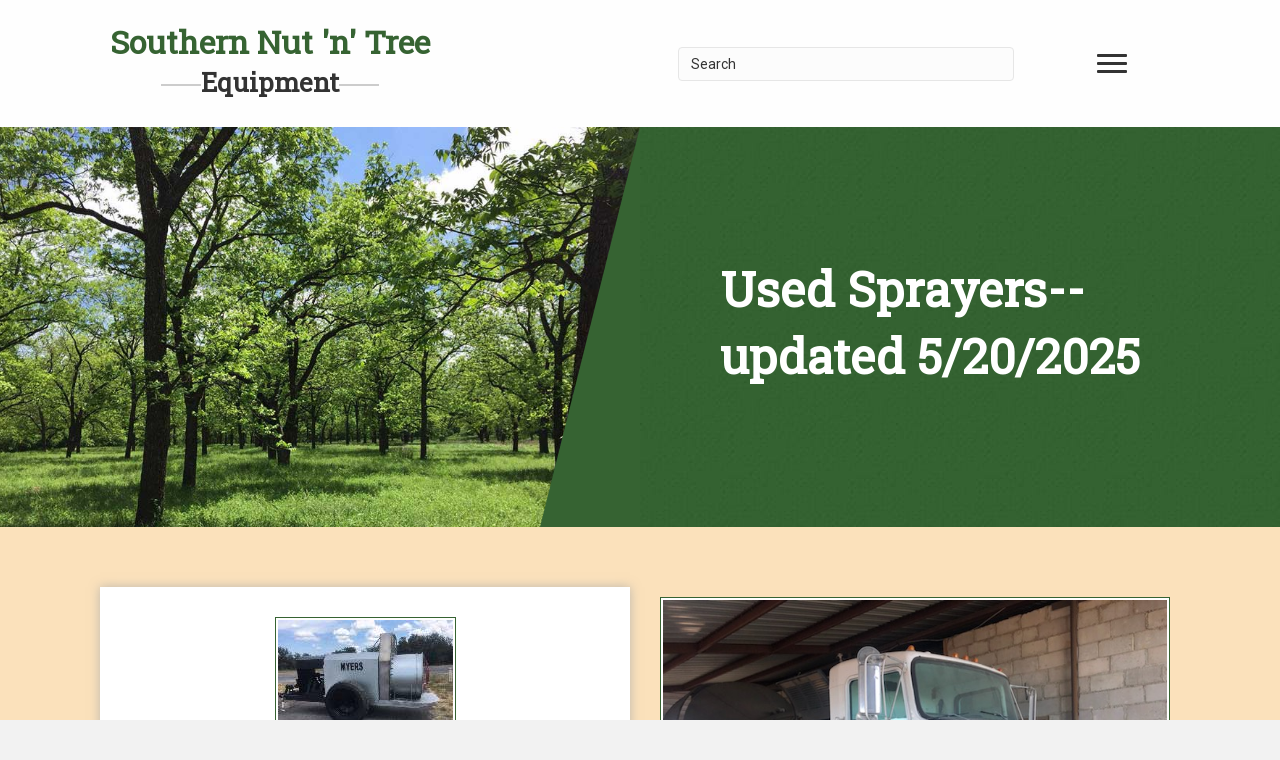

--- FILE ---
content_type: text/html; charset=UTF-8
request_url: https://sntequipment.com/used-sprayers/
body_size: 13746
content:
<!DOCTYPE html>
<html lang="en-US">
<head>
<meta charset="UTF-8" />
<meta name='viewport' content='width=device-width, initial-scale=1.0' />
<meta http-equiv='X-UA-Compatible' content='IE=edge' />
<link rel="profile" href="https://gmpg.org/xfn/11" />
<meta name='robots' content='index, follow, max-image-preview:large, max-snippet:-1, max-video-preview:-1' />
	<style>img:is([sizes="auto" i], [sizes^="auto," i]) { contain-intrinsic-size: 3000px 1500px }</style>
	
	<!-- This site is optimized with the Yoast SEO plugin v26.7 - https://yoast.com/wordpress/plugins/seo/ -->
	<title>Used Sprayers - Southern Nut &#039;n&#039; Tree Equipment</title>
	<meta name="description" content="Southern Nut &#039;n&#039; Tree Equipment offers a wide variety of pecan equipment, including sprayers, stick rakes, harvesters, cleaners, deshuckers, elevators and conveyors to pecan farmers across Texas, Oklahoma, and Los Angeles, as well as national and global customers. Contact us today." />
	<link rel="canonical" href="https://sntequipment.com/used-sprayers/" />
	<meta property="og:locale" content="en_US" />
	<meta property="og:type" content="article" />
	<meta property="og:title" content="Used Sprayers - Southern Nut &#039;n&#039; Tree Equipment" />
	<meta property="og:description" content="Southern Nut &#039;n&#039; Tree Equipment offers a wide variety of pecan equipment, including sprayers, stick rakes, harvesters, cleaners, deshuckers, elevators and conveyors to pecan farmers across Texas, Oklahoma, and Los Angeles, as well as national and global customers. Contact us today." />
	<meta property="og:url" content="https://sntequipment.com/used-sprayers/" />
	<meta property="og:site_name" content="Southern Nut &#039;n&#039; Tree Equipment" />
	<meta property="article:modified_time" content="2025-10-10T18:15:12+00:00" />
	<meta property="og:image" content="https://sntequipment.com/wp-content/uploads/2020/05/image-2.jpg" />
	<meta name="twitter:card" content="summary_large_image" />
	<meta name="twitter:label1" content="Est. reading time" />
	<meta name="twitter:data1" content="5 minutes" />
	<script type="application/ld+json" class="yoast-schema-graph">{"@context":"https://schema.org","@graph":[{"@type":"WebPage","@id":"https://sntequipment.com/used-sprayers/","url":"https://sntequipment.com/used-sprayers/","name":"Used Sprayers - Southern Nut &#039;n&#039; Tree Equipment","isPartOf":{"@id":"https://sntequipment.com/#website"},"primaryImageOfPage":{"@id":"https://sntequipment.com/used-sprayers/#primaryimage"},"image":{"@id":"https://sntequipment.com/used-sprayers/#primaryimage"},"thumbnailUrl":"https://sntequipment.com/wp-content/uploads/2020/05/image-2.jpg","datePublished":"2020-05-05T06:40:27+00:00","dateModified":"2025-10-10T18:15:12+00:00","description":"Southern Nut 'n' Tree Equipment offers a wide variety of pecan equipment, including sprayers, stick rakes, harvesters, cleaners, deshuckers, elevators and conveyors to pecan farmers across Texas, Oklahoma, and Los Angeles, as well as national and global customers. Contact us today.","breadcrumb":{"@id":"https://sntequipment.com/used-sprayers/#breadcrumb"},"inLanguage":"en-US","potentialAction":[{"@type":"ReadAction","target":["https://sntequipment.com/used-sprayers/"]}]},{"@type":"ImageObject","inLanguage":"en-US","@id":"https://sntequipment.com/used-sprayers/#primaryimage","url":"https://sntequipment.com/wp-content/uploads/2020/05/image-2.jpg","contentUrl":"https://sntequipment.com/wp-content/uploads/2020/05/image-2.jpg","width":175,"height":131},{"@type":"BreadcrumbList","@id":"https://sntequipment.com/used-sprayers/#breadcrumb","itemListElement":[{"@type":"ListItem","position":1,"name":"Home","item":"https://sntequipment.com/"},{"@type":"ListItem","position":2,"name":"Used Sprayers"}]},{"@type":"WebSite","@id":"https://sntequipment.com/#website","url":"https://sntequipment.com/","name":"Southern Nut &#039;n&#039; Tree Equipment","description":"","potentialAction":[{"@type":"SearchAction","target":{"@type":"EntryPoint","urlTemplate":"https://sntequipment.com/?s={search_term_string}"},"query-input":{"@type":"PropertyValueSpecification","valueRequired":true,"valueName":"search_term_string"}}],"inLanguage":"en-US"}]}</script>
	<!-- / Yoast SEO plugin. -->


<link rel='dns-prefetch' href='//cdnjs.cloudflare.com' />
<link rel='dns-prefetch' href='//fonts.googleapis.com' />
<link href='https://fonts.gstatic.com' crossorigin rel='preconnect' />
<link rel="alternate" type="application/rss+xml" title="Southern Nut &#039;n&#039; Tree Equipment &raquo; Feed" href="https://sntequipment.com/feed/" />
<link rel="alternate" type="application/rss+xml" title="Southern Nut &#039;n&#039; Tree Equipment &raquo; Comments Feed" href="https://sntequipment.com/comments/feed/" />
<script type="text/javascript">
/* <![CDATA[ */
window._wpemojiSettings = {"baseUrl":"https:\/\/s.w.org\/images\/core\/emoji\/16.0.1\/72x72\/","ext":".png","svgUrl":"https:\/\/s.w.org\/images\/core\/emoji\/16.0.1\/svg\/","svgExt":".svg","source":{"concatemoji":"https:\/\/sntequipment.com\/wp-includes\/js\/wp-emoji-release.min.js?ver=6.8.3"}};
/*! This file is auto-generated */
!function(s,n){var o,i,e;function c(e){try{var t={supportTests:e,timestamp:(new Date).valueOf()};sessionStorage.setItem(o,JSON.stringify(t))}catch(e){}}function p(e,t,n){e.clearRect(0,0,e.canvas.width,e.canvas.height),e.fillText(t,0,0);var t=new Uint32Array(e.getImageData(0,0,e.canvas.width,e.canvas.height).data),a=(e.clearRect(0,0,e.canvas.width,e.canvas.height),e.fillText(n,0,0),new Uint32Array(e.getImageData(0,0,e.canvas.width,e.canvas.height).data));return t.every(function(e,t){return e===a[t]})}function u(e,t){e.clearRect(0,0,e.canvas.width,e.canvas.height),e.fillText(t,0,0);for(var n=e.getImageData(16,16,1,1),a=0;a<n.data.length;a++)if(0!==n.data[a])return!1;return!0}function f(e,t,n,a){switch(t){case"flag":return n(e,"\ud83c\udff3\ufe0f\u200d\u26a7\ufe0f","\ud83c\udff3\ufe0f\u200b\u26a7\ufe0f")?!1:!n(e,"\ud83c\udde8\ud83c\uddf6","\ud83c\udde8\u200b\ud83c\uddf6")&&!n(e,"\ud83c\udff4\udb40\udc67\udb40\udc62\udb40\udc65\udb40\udc6e\udb40\udc67\udb40\udc7f","\ud83c\udff4\u200b\udb40\udc67\u200b\udb40\udc62\u200b\udb40\udc65\u200b\udb40\udc6e\u200b\udb40\udc67\u200b\udb40\udc7f");case"emoji":return!a(e,"\ud83e\udedf")}return!1}function g(e,t,n,a){var r="undefined"!=typeof WorkerGlobalScope&&self instanceof WorkerGlobalScope?new OffscreenCanvas(300,150):s.createElement("canvas"),o=r.getContext("2d",{willReadFrequently:!0}),i=(o.textBaseline="top",o.font="600 32px Arial",{});return e.forEach(function(e){i[e]=t(o,e,n,a)}),i}function t(e){var t=s.createElement("script");t.src=e,t.defer=!0,s.head.appendChild(t)}"undefined"!=typeof Promise&&(o="wpEmojiSettingsSupports",i=["flag","emoji"],n.supports={everything:!0,everythingExceptFlag:!0},e=new Promise(function(e){s.addEventListener("DOMContentLoaded",e,{once:!0})}),new Promise(function(t){var n=function(){try{var e=JSON.parse(sessionStorage.getItem(o));if("object"==typeof e&&"number"==typeof e.timestamp&&(new Date).valueOf()<e.timestamp+604800&&"object"==typeof e.supportTests)return e.supportTests}catch(e){}return null}();if(!n){if("undefined"!=typeof Worker&&"undefined"!=typeof OffscreenCanvas&&"undefined"!=typeof URL&&URL.createObjectURL&&"undefined"!=typeof Blob)try{var e="postMessage("+g.toString()+"("+[JSON.stringify(i),f.toString(),p.toString(),u.toString()].join(",")+"));",a=new Blob([e],{type:"text/javascript"}),r=new Worker(URL.createObjectURL(a),{name:"wpTestEmojiSupports"});return void(r.onmessage=function(e){c(n=e.data),r.terminate(),t(n)})}catch(e){}c(n=g(i,f,p,u))}t(n)}).then(function(e){for(var t in e)n.supports[t]=e[t],n.supports.everything=n.supports.everything&&n.supports[t],"flag"!==t&&(n.supports.everythingExceptFlag=n.supports.everythingExceptFlag&&n.supports[t]);n.supports.everythingExceptFlag=n.supports.everythingExceptFlag&&!n.supports.flag,n.DOMReady=!1,n.readyCallback=function(){n.DOMReady=!0}}).then(function(){return e}).then(function(){var e;n.supports.everything||(n.readyCallback(),(e=n.source||{}).concatemoji?t(e.concatemoji):e.wpemoji&&e.twemoji&&(t(e.twemoji),t(e.wpemoji)))}))}((window,document),window._wpemojiSettings);
/* ]]> */
</script>
<style id='wp-emoji-styles-inline-css' type='text/css'>

	img.wp-smiley, img.emoji {
		display: inline !important;
		border: none !important;
		box-shadow: none !important;
		height: 1em !important;
		width: 1em !important;
		margin: 0 0.07em !important;
		vertical-align: -0.1em !important;
		background: none !important;
		padding: 0 !important;
	}
</style>
<link rel='stylesheet' id='wp-block-library-css' href='https://sntequipment.com/wp-includes/css/dist/block-library/style.min.css?ver=6.8.3' type='text/css' media='all' />
<style id='wp-block-library-theme-inline-css' type='text/css'>
.wp-block-audio :where(figcaption){color:#555;font-size:13px;text-align:center}.is-dark-theme .wp-block-audio :where(figcaption){color:#ffffffa6}.wp-block-audio{margin:0 0 1em}.wp-block-code{border:1px solid #ccc;border-radius:4px;font-family:Menlo,Consolas,monaco,monospace;padding:.8em 1em}.wp-block-embed :where(figcaption){color:#555;font-size:13px;text-align:center}.is-dark-theme .wp-block-embed :where(figcaption){color:#ffffffa6}.wp-block-embed{margin:0 0 1em}.blocks-gallery-caption{color:#555;font-size:13px;text-align:center}.is-dark-theme .blocks-gallery-caption{color:#ffffffa6}:root :where(.wp-block-image figcaption){color:#555;font-size:13px;text-align:center}.is-dark-theme :root :where(.wp-block-image figcaption){color:#ffffffa6}.wp-block-image{margin:0 0 1em}.wp-block-pullquote{border-bottom:4px solid;border-top:4px solid;color:currentColor;margin-bottom:1.75em}.wp-block-pullquote cite,.wp-block-pullquote footer,.wp-block-pullquote__citation{color:currentColor;font-size:.8125em;font-style:normal;text-transform:uppercase}.wp-block-quote{border-left:.25em solid;margin:0 0 1.75em;padding-left:1em}.wp-block-quote cite,.wp-block-quote footer{color:currentColor;font-size:.8125em;font-style:normal;position:relative}.wp-block-quote:where(.has-text-align-right){border-left:none;border-right:.25em solid;padding-left:0;padding-right:1em}.wp-block-quote:where(.has-text-align-center){border:none;padding-left:0}.wp-block-quote.is-large,.wp-block-quote.is-style-large,.wp-block-quote:where(.is-style-plain){border:none}.wp-block-search .wp-block-search__label{font-weight:700}.wp-block-search__button{border:1px solid #ccc;padding:.375em .625em}:where(.wp-block-group.has-background){padding:1.25em 2.375em}.wp-block-separator.has-css-opacity{opacity:.4}.wp-block-separator{border:none;border-bottom:2px solid;margin-left:auto;margin-right:auto}.wp-block-separator.has-alpha-channel-opacity{opacity:1}.wp-block-separator:not(.is-style-wide):not(.is-style-dots){width:100px}.wp-block-separator.has-background:not(.is-style-dots){border-bottom:none;height:1px}.wp-block-separator.has-background:not(.is-style-wide):not(.is-style-dots){height:2px}.wp-block-table{margin:0 0 1em}.wp-block-table td,.wp-block-table th{word-break:normal}.wp-block-table :where(figcaption){color:#555;font-size:13px;text-align:center}.is-dark-theme .wp-block-table :where(figcaption){color:#ffffffa6}.wp-block-video :where(figcaption){color:#555;font-size:13px;text-align:center}.is-dark-theme .wp-block-video :where(figcaption){color:#ffffffa6}.wp-block-video{margin:0 0 1em}:root :where(.wp-block-template-part.has-background){margin-bottom:0;margin-top:0;padding:1.25em 2.375em}
</style>
<style id='classic-theme-styles-inline-css' type='text/css'>
/*! This file is auto-generated */
.wp-block-button__link{color:#fff;background-color:#32373c;border-radius:9999px;box-shadow:none;text-decoration:none;padding:calc(.667em + 2px) calc(1.333em + 2px);font-size:1.125em}.wp-block-file__button{background:#32373c;color:#fff;text-decoration:none}
</style>
<style id='global-styles-inline-css' type='text/css'>
:root{--wp--preset--aspect-ratio--square: 1;--wp--preset--aspect-ratio--4-3: 4/3;--wp--preset--aspect-ratio--3-4: 3/4;--wp--preset--aspect-ratio--3-2: 3/2;--wp--preset--aspect-ratio--2-3: 2/3;--wp--preset--aspect-ratio--16-9: 16/9;--wp--preset--aspect-ratio--9-16: 9/16;--wp--preset--color--black: #000000;--wp--preset--color--cyan-bluish-gray: #abb8c3;--wp--preset--color--white: #ffffff;--wp--preset--color--pale-pink: #f78da7;--wp--preset--color--vivid-red: #cf2e2e;--wp--preset--color--luminous-vivid-orange: #ff6900;--wp--preset--color--luminous-vivid-amber: #fcb900;--wp--preset--color--light-green-cyan: #7bdcb5;--wp--preset--color--vivid-green-cyan: #00d084;--wp--preset--color--pale-cyan-blue: #8ed1fc;--wp--preset--color--vivid-cyan-blue: #0693e3;--wp--preset--color--vivid-purple: #9b51e0;--wp--preset--gradient--vivid-cyan-blue-to-vivid-purple: linear-gradient(135deg,rgba(6,147,227,1) 0%,rgb(155,81,224) 100%);--wp--preset--gradient--light-green-cyan-to-vivid-green-cyan: linear-gradient(135deg,rgb(122,220,180) 0%,rgb(0,208,130) 100%);--wp--preset--gradient--luminous-vivid-amber-to-luminous-vivid-orange: linear-gradient(135deg,rgba(252,185,0,1) 0%,rgba(255,105,0,1) 100%);--wp--preset--gradient--luminous-vivid-orange-to-vivid-red: linear-gradient(135deg,rgba(255,105,0,1) 0%,rgb(207,46,46) 100%);--wp--preset--gradient--very-light-gray-to-cyan-bluish-gray: linear-gradient(135deg,rgb(238,238,238) 0%,rgb(169,184,195) 100%);--wp--preset--gradient--cool-to-warm-spectrum: linear-gradient(135deg,rgb(74,234,220) 0%,rgb(151,120,209) 20%,rgb(207,42,186) 40%,rgb(238,44,130) 60%,rgb(251,105,98) 80%,rgb(254,248,76) 100%);--wp--preset--gradient--blush-light-purple: linear-gradient(135deg,rgb(255,206,236) 0%,rgb(152,150,240) 100%);--wp--preset--gradient--blush-bordeaux: linear-gradient(135deg,rgb(254,205,165) 0%,rgb(254,45,45) 50%,rgb(107,0,62) 100%);--wp--preset--gradient--luminous-dusk: linear-gradient(135deg,rgb(255,203,112) 0%,rgb(199,81,192) 50%,rgb(65,88,208) 100%);--wp--preset--gradient--pale-ocean: linear-gradient(135deg,rgb(255,245,203) 0%,rgb(182,227,212) 50%,rgb(51,167,181) 100%);--wp--preset--gradient--electric-grass: linear-gradient(135deg,rgb(202,248,128) 0%,rgb(113,206,126) 100%);--wp--preset--gradient--midnight: linear-gradient(135deg,rgb(2,3,129) 0%,rgb(40,116,252) 100%);--wp--preset--font-size--small: 13px;--wp--preset--font-size--medium: 20px;--wp--preset--font-size--large: 36px;--wp--preset--font-size--x-large: 42px;--wp--preset--spacing--20: 0.44rem;--wp--preset--spacing--30: 0.67rem;--wp--preset--spacing--40: 1rem;--wp--preset--spacing--50: 1.5rem;--wp--preset--spacing--60: 2.25rem;--wp--preset--spacing--70: 3.38rem;--wp--preset--spacing--80: 5.06rem;--wp--preset--shadow--natural: 6px 6px 9px rgba(0, 0, 0, 0.2);--wp--preset--shadow--deep: 12px 12px 50px rgba(0, 0, 0, 0.4);--wp--preset--shadow--sharp: 6px 6px 0px rgba(0, 0, 0, 0.2);--wp--preset--shadow--outlined: 6px 6px 0px -3px rgba(255, 255, 255, 1), 6px 6px rgba(0, 0, 0, 1);--wp--preset--shadow--crisp: 6px 6px 0px rgba(0, 0, 0, 1);}:where(.is-layout-flex){gap: 0.5em;}:where(.is-layout-grid){gap: 0.5em;}body .is-layout-flex{display: flex;}.is-layout-flex{flex-wrap: wrap;align-items: center;}.is-layout-flex > :is(*, div){margin: 0;}body .is-layout-grid{display: grid;}.is-layout-grid > :is(*, div){margin: 0;}:where(.wp-block-columns.is-layout-flex){gap: 2em;}:where(.wp-block-columns.is-layout-grid){gap: 2em;}:where(.wp-block-post-template.is-layout-flex){gap: 1.25em;}:where(.wp-block-post-template.is-layout-grid){gap: 1.25em;}.has-black-color{color: var(--wp--preset--color--black) !important;}.has-cyan-bluish-gray-color{color: var(--wp--preset--color--cyan-bluish-gray) !important;}.has-white-color{color: var(--wp--preset--color--white) !important;}.has-pale-pink-color{color: var(--wp--preset--color--pale-pink) !important;}.has-vivid-red-color{color: var(--wp--preset--color--vivid-red) !important;}.has-luminous-vivid-orange-color{color: var(--wp--preset--color--luminous-vivid-orange) !important;}.has-luminous-vivid-amber-color{color: var(--wp--preset--color--luminous-vivid-amber) !important;}.has-light-green-cyan-color{color: var(--wp--preset--color--light-green-cyan) !important;}.has-vivid-green-cyan-color{color: var(--wp--preset--color--vivid-green-cyan) !important;}.has-pale-cyan-blue-color{color: var(--wp--preset--color--pale-cyan-blue) !important;}.has-vivid-cyan-blue-color{color: var(--wp--preset--color--vivid-cyan-blue) !important;}.has-vivid-purple-color{color: var(--wp--preset--color--vivid-purple) !important;}.has-black-background-color{background-color: var(--wp--preset--color--black) !important;}.has-cyan-bluish-gray-background-color{background-color: var(--wp--preset--color--cyan-bluish-gray) !important;}.has-white-background-color{background-color: var(--wp--preset--color--white) !important;}.has-pale-pink-background-color{background-color: var(--wp--preset--color--pale-pink) !important;}.has-vivid-red-background-color{background-color: var(--wp--preset--color--vivid-red) !important;}.has-luminous-vivid-orange-background-color{background-color: var(--wp--preset--color--luminous-vivid-orange) !important;}.has-luminous-vivid-amber-background-color{background-color: var(--wp--preset--color--luminous-vivid-amber) !important;}.has-light-green-cyan-background-color{background-color: var(--wp--preset--color--light-green-cyan) !important;}.has-vivid-green-cyan-background-color{background-color: var(--wp--preset--color--vivid-green-cyan) !important;}.has-pale-cyan-blue-background-color{background-color: var(--wp--preset--color--pale-cyan-blue) !important;}.has-vivid-cyan-blue-background-color{background-color: var(--wp--preset--color--vivid-cyan-blue) !important;}.has-vivid-purple-background-color{background-color: var(--wp--preset--color--vivid-purple) !important;}.has-black-border-color{border-color: var(--wp--preset--color--black) !important;}.has-cyan-bluish-gray-border-color{border-color: var(--wp--preset--color--cyan-bluish-gray) !important;}.has-white-border-color{border-color: var(--wp--preset--color--white) !important;}.has-pale-pink-border-color{border-color: var(--wp--preset--color--pale-pink) !important;}.has-vivid-red-border-color{border-color: var(--wp--preset--color--vivid-red) !important;}.has-luminous-vivid-orange-border-color{border-color: var(--wp--preset--color--luminous-vivid-orange) !important;}.has-luminous-vivid-amber-border-color{border-color: var(--wp--preset--color--luminous-vivid-amber) !important;}.has-light-green-cyan-border-color{border-color: var(--wp--preset--color--light-green-cyan) !important;}.has-vivid-green-cyan-border-color{border-color: var(--wp--preset--color--vivid-green-cyan) !important;}.has-pale-cyan-blue-border-color{border-color: var(--wp--preset--color--pale-cyan-blue) !important;}.has-vivid-cyan-blue-border-color{border-color: var(--wp--preset--color--vivid-cyan-blue) !important;}.has-vivid-purple-border-color{border-color: var(--wp--preset--color--vivid-purple) !important;}.has-vivid-cyan-blue-to-vivid-purple-gradient-background{background: var(--wp--preset--gradient--vivid-cyan-blue-to-vivid-purple) !important;}.has-light-green-cyan-to-vivid-green-cyan-gradient-background{background: var(--wp--preset--gradient--light-green-cyan-to-vivid-green-cyan) !important;}.has-luminous-vivid-amber-to-luminous-vivid-orange-gradient-background{background: var(--wp--preset--gradient--luminous-vivid-amber-to-luminous-vivid-orange) !important;}.has-luminous-vivid-orange-to-vivid-red-gradient-background{background: var(--wp--preset--gradient--luminous-vivid-orange-to-vivid-red) !important;}.has-very-light-gray-to-cyan-bluish-gray-gradient-background{background: var(--wp--preset--gradient--very-light-gray-to-cyan-bluish-gray) !important;}.has-cool-to-warm-spectrum-gradient-background{background: var(--wp--preset--gradient--cool-to-warm-spectrum) !important;}.has-blush-light-purple-gradient-background{background: var(--wp--preset--gradient--blush-light-purple) !important;}.has-blush-bordeaux-gradient-background{background: var(--wp--preset--gradient--blush-bordeaux) !important;}.has-luminous-dusk-gradient-background{background: var(--wp--preset--gradient--luminous-dusk) !important;}.has-pale-ocean-gradient-background{background: var(--wp--preset--gradient--pale-ocean) !important;}.has-electric-grass-gradient-background{background: var(--wp--preset--gradient--electric-grass) !important;}.has-midnight-gradient-background{background: var(--wp--preset--gradient--midnight) !important;}.has-small-font-size{font-size: var(--wp--preset--font-size--small) !important;}.has-medium-font-size{font-size: var(--wp--preset--font-size--medium) !important;}.has-large-font-size{font-size: var(--wp--preset--font-size--large) !important;}.has-x-large-font-size{font-size: var(--wp--preset--font-size--x-large) !important;}
:where(.wp-block-post-template.is-layout-flex){gap: 1.25em;}:where(.wp-block-post-template.is-layout-grid){gap: 1.25em;}
:where(.wp-block-columns.is-layout-flex){gap: 2em;}:where(.wp-block-columns.is-layout-grid){gap: 2em;}
:root :where(.wp-block-pullquote){font-size: 1.5em;line-height: 1.6;}
</style>
<link rel='stylesheet' id='font-awesome-5-css' href='https://sntequipment.com/wp-content/plugins/bb-plugin/fonts/fontawesome/5.12.0/css/all.min.css?ver=2.3.1.3' type='text/css' media='all' />
<link rel='stylesheet' id='fl-builder-layout-1102-css' href='https://sntequipment.com/wp-content/uploads/bb-plugin/cache/1102-layout.css?ver=9abaf365c3fad4d9304935ca05dcf04b' type='text/css' media='all' />
<link rel='stylesheet' id='uabb-animate-css' href='https://sntequipment.com/wp-content/plugins/bb-ultimate-addon/modules/info-list/css/animate.css' type='text/css' media='all' />
<link rel='stylesheet' id='ultimate-icons-css' href='https://sntequipment.com/wp-content/uploads/bb-plugin/icons/ultimate-icons/style.css?ver=2.3.1.3' type='text/css' media='all' />
<link rel='stylesheet' id='foundation-icons-css' href='https://cdnjs.cloudflare.com/ajax/libs/foundicons/3.0.0/foundation-icons.css?ver=2.3.1.3' type='text/css' media='all' />
<link rel='stylesheet' id='fl-builder-layout-bundle-4538bb9911b2f4aa8352957039147e22-css' href='https://sntequipment.com/wp-content/uploads/bb-plugin/cache/4538bb9911b2f4aa8352957039147e22-layout-bundle.css?ver=2.3.1.3-1.2.5' type='text/css' media='all' />
<link rel='stylesheet' id='wp-components-css' href='https://sntequipment.com/wp-includes/css/dist/components/style.min.css?ver=6.8.3' type='text/css' media='all' />
<link rel='stylesheet' id='godaddy-styles-css' href='https://sntequipment.com/wp-content/plugins/coblocks/includes/Dependencies/GoDaddy/Styles/build/latest.css?ver=2.0.2' type='text/css' media='all' />
<link rel='stylesheet' id='jquery-magnificpopup-css' href='https://sntequipment.com/wp-content/plugins/bb-plugin/css/jquery.magnificpopup.min.css?ver=2.3.1.3' type='text/css' media='all' />
<link rel='stylesheet' id='base-css' href='https://sntequipment.com/wp-content/themes/bb-theme/css/base.min.css?ver=1.7.5.1' type='text/css' media='all' />
<link rel='stylesheet' id='fl-automator-skin-css' href='https://sntequipment.com/wp-content/uploads/bb-theme/skin-5f7c93ec3b607.css?ver=1.7.5.1' type='text/css' media='all' />
<link rel='stylesheet' id='pp-animate-css' href='https://sntequipment.com/wp-content/plugins/bbpowerpack/assets/css/animate.min.css?ver=3.5.1' type='text/css' media='all' />
<link rel='stylesheet' id='fl-builder-google-fonts-5e38b7443663a77d919913377c6c79d0-css' href='//fonts.googleapis.com/css?family=Roboto%3A300%2C400%2C700%7CRoboto+Slab%3A400&#038;ver=6.8.3' type='text/css' media='all' />
<script type="text/javascript" id="jquery-core-js-extra">
/* <![CDATA[ */
var uabb = {"ajax_url":"https:\/\/sntequipment.com\/wp-admin\/admin-ajax.php"};
/* ]]> */
</script>
<script type="text/javascript" src="https://sntequipment.com/wp-includes/js/jquery/jquery.min.js?ver=3.7.1" id="jquery-core-js"></script>
<script type="text/javascript" src="https://sntequipment.com/wp-includes/js/jquery/jquery-migrate.min.js?ver=3.4.1" id="jquery-migrate-js"></script>
<script type="text/javascript" src="https://sntequipment.com/wp-includes/js/imagesloaded.min.js?ver=6.8.3" id="imagesloaded-js"></script>
<link rel="https://api.w.org/" href="https://sntequipment.com/wp-json/" /><link rel="alternate" title="JSON" type="application/json" href="https://sntequipment.com/wp-json/wp/v2/pages/1102" /><link rel="EditURI" type="application/rsd+xml" title="RSD" href="https://sntequipment.com/xmlrpc.php?rsd" />
<meta name="generator" content="WordPress 6.8.3" />
<link rel='shortlink' href='https://sntequipment.com/?p=1102' />
<link rel="alternate" title="oEmbed (JSON)" type="application/json+oembed" href="https://sntequipment.com/wp-json/oembed/1.0/embed?url=https%3A%2F%2Fsntequipment.com%2Fused-sprayers%2F" />
<link rel="alternate" title="oEmbed (XML)" type="text/xml+oembed" href="https://sntequipment.com/wp-json/oembed/1.0/embed?url=https%3A%2F%2Fsntequipment.com%2Fused-sprayers%2F&#038;format=xml" />
<style type="text/css">.recentcomments a{display:inline !important;padding:0 !important;margin:0 !important;}</style><link rel="icon" href="https://sntequipment.com/wp-content/uploads/2019/11/Fav.jpg" sizes="32x32" />
<link rel="icon" href="https://sntequipment.com/wp-content/uploads/2019/11/Fav.jpg" sizes="192x192" />
<link rel="apple-touch-icon" href="https://sntequipment.com/wp-content/uploads/2019/11/Fav.jpg" />
<meta name="msapplication-TileImage" content="https://sntequipment.com/wp-content/uploads/2019/11/Fav.jpg" />
		<style type="text/css" id="wp-custom-css">
			
/*------------------------------

TEXT

--------------------------------*/



.site-branding .site-title a {

 

}



body p, .entry-content p, .entry-content ul li, 

.entry-content ul,  .entry-content a, .pp-sub-heading p {

 

}


h1 {

}


h2 {

}


h3, h4, h5, h6 {

}


a.button, span.fl-button-text, span.uabb-button-text.uabb-creative-button-text,

.gform_button.button, a.fl-button {
 

}



/*------------------------------

HEADER

------------------------------*/

.menu > li > a, ul.sub-menu > li > a {
	display: inline-block !important;
}

.pp-advanced-menu-mobile-toggle.hamburger {

display: table;
    margin: auto;
}
header h2.heading-title, footer h2.heading-title {
    display: inline-block;
}
.off-canvas .menu .current-menu-item > a, .pp-advanced-menu.off-canvas .current_page_parent .pp-has-submenu-container > a {
	color: #366332 !important;
}
.pp-advanced-menu.off-canvas .sub-menu > li.current-menu-item > a, .pp-advanced-menu.off-canvas .sub-menu > li > a:hover {
    color: #fab624 !important;
}
header span.title-text.pp-secondary-title::before, header span.title-text.pp-secondary-title::after, footer span.title-text.pp-secondary-title::before, footer span.title-text.pp-secondary-title::after {
    content: "";
    width: 40px;
    height: 2px;
    display: inline-block;
    background: #cccccc !important;
    vertical-align: middle;
}

/*------------------------------
              
NAVIGATION

------------------------------*/

ul#menu-main-menu .current_page_item > .pp-has-submenu-container > a {
    color: #366332 !important;
}

/*------------------------------
           
BUTTONS

-----------------------------*/



/*------------------------------
            
FOOTER

------------------------------*/



/*------------------------------
 
PAGE MODULES

------------------------------*/

div.gform_confirmation_message {    
	font-size: 18px;  
	text-align: center;
}
a:focus {
	outline: none !important;
}
p.blog-contct-btn > a {
    background: #fab624;
    padding: 13px 30px 11px;
    margin: 10px 0;
    display: inline-block;
    border-radius: 30px;
    color: #fff;
}

p.blog-contct-btn > a:hover {
    background-color: #000000;
}
div#blogcontent ul.wp-block-gallery {
    align-items: flex-start;
}
span.uabb-read-more-text.uabb-blog-post-section > a, span.uabb-read-more-text.uabb-blog-post-section > a > span, h3.uabb-post-heading.uabb-blog-post-section > a {color: #366332 !important;}

span.uabb-read-more-text.uabb-blog-post-section > a:hover, span.uabb-read-more-text.uabb-blog-post-section > a:hover > span, h3.uabb-post-heading.uabb-blog-post-section > a:hover {
    color: #333333 !important;
}
/*------------------------------

LARGE SCREENS ONLY

------------------------------*/

 @media screen and (max-width: 1740px) and (min-width: 769px) {
.home-empty-col {
    width: 10% !important;
 }

.home-text-col {
    width: 90% !important;
}
.contact-hero-col .home-empty-col {
    width: 20% !important;
 }

.contact-hero-col .home-text-col {
    width: 80% !important;
}
}
@media screen and (min-width: 769px) and (max-width:1024px) {

}
@media screen and (min-width: 769px) {
.contact-page-info .uabb-info-list-content-wrapper.uabb-info-list-left .uabb-info-list-icon, .contact-page-info .uabb-info-list-content-wrapper.uabb-info-list-right .uabb-info-list-icon {
    display: inline-block;
    vertical-align: middle;
}
footer ul#menu-footer-menu-1 > li {
    margin-bottom: 20px;
}
}



/*-----------------------------
TABLET SCREENS AND SMALLER

-----------------------------*/


@media screen and (max-width: 768px) { 

footer div[align="right"] {
	text-align: center;
}
footer .uabb-info-list-icon {
    margin-bottom: 5px !important;
}
.gform_wrapper input:not([type=radio]):not([type=checkbox]):not([type=image]):not([type=file]) {
    line-height: 1.2;
	  margin-bottom: 0;
}


}

@media screen and (max-width: 986px) { 

div#footer-custom-logo-col {
	width: 34.333%;
}
	
div#footer-custom-contact-info-01-col {
	width: 30.334%;
}

div#footer-custom-contact-info-02-col {
	width: 22.333%;
}
	
}


@media screen and (max-width: 950px) and (min-width: 941px) { 

div#footer-custom-logo-col {
	width: 36.333%;
}
	
div#footer-custom-contact-info-01-col {
	width: 31.334%;
}

div#footer-custom-contact-info-02-col {
	width: 22.333%;
}
	
}


/*-----------------------------

MOBILE SCREENS ONLY

------------------------------*/


@media screen and (max-width: 550px) {

.blog-category .uabb-blog-posts-col-3.uabb-post-wrapper {
    width: 100%;
}

}
		</style>
		</head>
<body class="wp-singular page-template-default page page-id-1102 wp-theme-bb-theme fl-builder fl-theme-builder-header fl-theme-builder-footer fl-framework-base fl-preset-default fl-full-width fl-scroll-to-top fl-search-active" itemscope="itemscope" itemtype="https://schema.org/WebPage">
<a aria-label="Skip to content" class="fl-screen-reader-text" href="#fl-main-content">Skip to content</a><div class="fl-page">
	<header class="fl-builder-content fl-builder-content-64 fl-builder-global-templates-locked" data-post-id="64" itemscope="itemscope" itemtype="http://schema.org/WPHeader" data-type="header" data-sticky="0" data-sticky-breakpoint="medium" data-shrink="0" data-overlay="0" data-overlay-bg="transparent"><div id="head4header" class="fl-row fl-row-full-width fl-row-bg-color fl-node-5dbfb38e2fd9e" data-node="5dbfb38e2fd9e">
	<div class="fl-row-content-wrap">
		<div class="uabb-row-separator uabb-top-row-separator" >
</div>
						<div class="fl-row-content fl-row-fixed-width fl-node-content">
		
<div class="fl-col-group fl-node-5dbfb38e2fda2 fl-col-group-equal-height fl-col-group-align-center fl-col-group-custom-width" data-node="5dbfb38e2fda2">
			<div class="fl-col fl-node-5dbfb38e2fda4" data-node="5dbfb38e2fda4">
	<div class="fl-col-content fl-node-content">
	<div class="fl-module fl-module-pp-heading fl-node-5dbfb503919ec" data-node="5dbfb503919ec">
	<div class="fl-module-content fl-node-content">
		<div class="pp-heading-content">
		<div class="pp-heading  pp-left">

		<h2 class="heading-title">

							<a class="pp-heading-link"
					href="https://sntequipment.com"
					target="_self"
										>
			
			<span class="title-text pp-primary-title">Southern Nut 'n' Tree</span>
											<span class="title-text pp-secondary-title">Equipment</span>
			
							</a>
			
		</h2>

	</div>
		
	</div>
	</div>
</div>
	</div>
</div>
			<div class="fl-col fl-node-5f069a8cc40c8 fl-col-small" data-node="5f069a8cc40c8">
	<div class="fl-col-content fl-node-content">
	<div class="fl-module fl-module-widget fl-node-5f069a8cc3f49" data-node="5f069a8cc3f49">
	<div class="fl-module-content fl-node-content">
		<div class="fl-widget">
<div class="widget widget_search"><form aria-label="Search" method="get" role="search" action="https://sntequipment.com/" title="Type and press Enter to search.">
	<input aria-label="Search" type="search" class="fl-search-input form-control" name="s" value="Search" onfocus="if (this.value === 'Search') { this.value = ''; }" onblur="if (this.value === '') this.value='Search';" />
</form>
</div></div>
	</div>
</div>
	</div>
</div>
			<div class="fl-col fl-node-5dbfb38e2fda6 fl-col-small" data-node="5dbfb38e2fda6">
	<div class="fl-col-content fl-node-content">
	<div id="head4menu" class="fl-module fl-module-pp-advanced-menu fl-node-5dbfb38e2fdaa" data-node="5dbfb38e2fdaa">
	<div class="fl-module-content fl-node-content">
		<div class="pp-advanced-menu-mobile-toggle hamburger"><div class="pp-hamburger"><div class="pp-hamburger-box"><div class="pp-hamburger-inner"></div></div></div></div><div class="pp-advanced-menu pp-advanced-menu-accordion-collapse off-canvas">
	<div class="pp-clear"></div>
	<div class="pp-off-canvas-menu pp-menu-right">
		<div class="pp-menu-close-btn">×</div>

		
		<ul id="menu-main-menu" class="menu pp-advanced-menu-horizontal pp-toggle-arrows"><li id="menu-item-38" class="menu-item menu-item-type-post_type menu-item-object-page menu-item-home"><a href="https://sntequipment.com/" tabindex="0" role="link"><span class="menu-item-text">Home</span></a></li>
<li id="menu-item-1440" class="menu-item menu-item-type-post_type menu-item-object-page menu-item-has-children pp-has-submenu"><div class="pp-has-submenu-container"><a href="https://sntequipment.com/pecan-equipment-new/" tabindex="0" role="link"><span class="menu-item-text">Pecan Equipment – New<span class="pp-menu-toggle"></span></span></a></div>
<ul class="sub-menu">
	<li id="menu-item-1441" class="menu-item menu-item-type-post_type menu-item-object-page"><a href="https://sntequipment.com/sprayer/" tabindex="0" role="link"><span class="menu-item-text">Sprayer</span></a></li>
	<li id="menu-item-1442" class="menu-item menu-item-type-post_type menu-item-object-page"><a href="https://sntequipment.com/stick-rakes/" tabindex="0" role="link"><span class="menu-item-text">Stick Rakes</span></a></li>
	<li id="menu-item-1443" class="menu-item menu-item-type-post_type menu-item-object-page"><a href="https://sntequipment.com/harvesters/" tabindex="0" role="link"><span class="menu-item-text">Harvesters</span></a></li>
	<li id="menu-item-1444" class="menu-item menu-item-type-post_type menu-item-object-page"><a href="https://sntequipment.com/cleaners/" tabindex="0" role="link"><span class="menu-item-text">Cleaners</span></a></li>
	<li id="menu-item-1445" class="menu-item menu-item-type-post_type menu-item-object-page"><a href="https://sntequipment.com/deshuckers/" tabindex="0" role="link"><span class="menu-item-text">Deshuckers</span></a></li>
	<li id="menu-item-1955" class="menu-item menu-item-type-post_type menu-item-object-page"><a href="https://sntequipment.com/pecan-equipment-new/destoners/" tabindex="0" role="link"><span class="menu-item-text">Destoners</span></a></li>
	<li id="menu-item-1446" class="menu-item menu-item-type-post_type menu-item-object-page"><a href="https://sntequipment.com/elevators-conveyors/" tabindex="0" role="link"><span class="menu-item-text">Elevators &#038; Conveyors</span></a></li>
	<li id="menu-item-1447" class="menu-item menu-item-type-post_type menu-item-object-page"><a href="https://sntequipment.com/stick-removers/" tabindex="0" role="link"><span class="menu-item-text">Stick Removers</span></a></li>
</ul>
</li>
<li id="menu-item-1449" class="menu-item menu-item-type-post_type menu-item-object-page menu-item-has-children pp-has-submenu"><div class="pp-has-submenu-container"><a href="https://sntequipment.com/shelling-equipment-new/" tabindex="0" role="link"><span class="menu-item-text">Shelling Equipment – New<span class="pp-menu-toggle"></span></span></a></div>
<ul class="sub-menu">
	<li id="menu-item-1450" class="menu-item menu-item-type-post_type menu-item-object-page"><a href="https://sntequipment.com/inspection-tables/" tabindex="0" role="link"><span class="menu-item-text">Inspection Tables</span></a></li>
	<li id="menu-item-1451" class="menu-item menu-item-type-post_type menu-item-object-page"><a href="https://sntequipment.com/bucket-elevators/" tabindex="0" role="link"><span class="menu-item-text">Bucket Elevators</span></a></li>
	<li id="menu-item-1452" class="menu-item menu-item-type-post_type menu-item-object-page"><a href="https://sntequipment.com/moisture-testers/" tabindex="0" role="link"><span class="menu-item-text">Moisture Testers</span></a></li>
	<li id="menu-item-1453" class="menu-item menu-item-type-post_type menu-item-object-page"><a href="https://sntequipment.com/dryers/" tabindex="0" role="link"><span class="menu-item-text">Dryers</span></a></li>
	<li id="menu-item-1454" class="menu-item menu-item-type-post_type menu-item-object-page"><a href="https://sntequipment.com/aspirators/" tabindex="0" role="link"><span class="menu-item-text">Aspirators</span></a></li>
</ul>
</li>
<li id="menu-item-1455" class="menu-item menu-item-type-post_type menu-item-object-page current-menu-ancestor current_page_ancestor menu-item-has-children pp-has-submenu"><div class="pp-has-submenu-container"><a href="https://sntequipment.com/all-used-equipment/" tabindex="0" role="link"><span class="menu-item-text">All Used Equipment<span class="pp-menu-toggle"></span></span></a></div>
<ul class="sub-menu">
	<li id="menu-item-1456" class="menu-item menu-item-type-post_type menu-item-object-page current-menu-ancestor current-menu-parent current_page_parent current_page_ancestor menu-item-has-children pp-has-submenu"><div class="pp-has-submenu-container"><a href="https://sntequipment.com/used-pecan-equipment/" tabindex="0" role="link"><span class="menu-item-text">Used Pecan Equipment<span class="pp-menu-toggle"></span></span></a></div>
	<ul class="sub-menu">
		<li id="menu-item-1457" class="menu-item menu-item-type-post_type menu-item-object-page current-menu-item page_item page-item-1102 current_page_item"><a href="https://sntequipment.com/used-sprayers/" aria-current="page" tabindex="0" role="link"><span class="menu-item-text">Used Sprayers</span></a></li>
		<li id="menu-item-1458" class="menu-item menu-item-type-post_type menu-item-object-page"><a href="https://sntequipment.com/used-drying-fans/" tabindex="0" role="link"><span class="menu-item-text">Used Drying Fans</span></a></li>
		<li id="menu-item-1459" class="menu-item menu-item-type-post_type menu-item-object-page"><a href="https://sntequipment.com/used-destoners/" tabindex="0" role="link"><span class="menu-item-text">Used Destoners/INSHELL SIZER</span></a></li>
		<li id="menu-item-1460" class="menu-item menu-item-type-post_type menu-item-object-page"><a href="https://sntequipment.com/used-shakers/" tabindex="0" role="link"><span class="menu-item-text">Used Shakers</span></a></li>
		<li id="menu-item-1461" class="menu-item menu-item-type-post_type menu-item-object-page"><a href="https://sntequipment.com/used-harvesters/" tabindex="0" role="link"><span class="menu-item-text">Used Harvesters</span></a></li>
		<li id="menu-item-1462" class="menu-item menu-item-type-post_type menu-item-object-page"><a href="https://sntequipment.com/used-sweepers-blowers/" tabindex="0" role="link"><span class="menu-item-text">Used Sweepers &#038; Blowers</span></a></li>
		<li id="menu-item-1464" class="menu-item menu-item-type-post_type menu-item-object-page"><a href="https://sntequipment.com/used-elevators-conveyors/" tabindex="0" role="link"><span class="menu-item-text">Used Elevators &#038; Conveyors</span></a></li>
		<li id="menu-item-1465" class="menu-item menu-item-type-post_type menu-item-object-page"><a href="https://sntequipment.com/used-trailers/" tabindex="0" role="link"><span class="menu-item-text">Used Trailers</span></a></li>
	</ul>
</li>
	<li id="menu-item-1466" class="menu-item menu-item-type-post_type menu-item-object-page menu-item-has-children pp-has-submenu"><div class="pp-has-submenu-container"><a href="https://sntequipment.com/used-shelling-equipment/" tabindex="0" role="link"><span class="menu-item-text">Used Shelling Equipment<span class="pp-menu-toggle"></span></span></a></div>
	<ul class="sub-menu">
		<li id="menu-item-1467" class="menu-item menu-item-type-post_type menu-item-object-page"><a href="https://sntequipment.com/used-crackers/" tabindex="0" role="link"><span class="menu-item-text">Used Crackers</span></a></li>
		<li id="menu-item-1468" class="menu-item menu-item-type-post_type menu-item-object-page"><a href="https://sntequipment.com/used-sifters/" tabindex="0" role="link"><span class="menu-item-text">Used Sifters</span></a></li>
		<li id="menu-item-1469" class="menu-item menu-item-type-post_type menu-item-object-page"><a href="https://sntequipment.com/used-shellers/" tabindex="0" role="link"><span class="menu-item-text">Used Shellers</span></a></li>
		<li id="menu-item-1470" class="menu-item menu-item-type-post_type menu-item-object-page"><a href="https://sntequipment.com/used-bucket-elevators/" tabindex="0" role="link"><span class="menu-item-text">Used Bucket Elevators</span></a></li>
		<li id="menu-item-1471" class="menu-item menu-item-type-post_type menu-item-object-page"><a href="https://sntequipment.com/used-sizers/" tabindex="0" role="link"><span class="menu-item-text">Used Sizers</span></a></li>
		<li id="menu-item-1472" class="menu-item menu-item-type-post_type menu-item-object-page"><a href="https://sntequipment.com/used-hopper-feeders/" tabindex="0" role="link"><span class="menu-item-text">Used Hopper Feeders</span></a></li>
		<li id="menu-item-1473" class="menu-item menu-item-type-post_type menu-item-object-page"><a href="https://sntequipment.com/used-conveyores/" tabindex="0" role="link"><span class="menu-item-text">Used Conveyors</span></a></li>
		<li id="menu-item-1474" class="menu-item menu-item-type-post_type menu-item-object-page"><a href="https://sntequipment.com/used-blowers/" tabindex="0" role="link"><span class="menu-item-text">Used Blowers</span></a></li>
	</ul>
</li>
	<li id="menu-item-1475" class="menu-item menu-item-type-post_type menu-item-object-page"><a href="https://sntequipment.com/used-miscellaneous-equipment/" tabindex="0" role="link"><span class="menu-item-text">Used Miscellaneous Equipment</span></a></li>
</ul>
</li>
<li id="menu-item-1478" class="menu-item menu-item-type-post_type menu-item-object-page"><a href="https://sntequipment.com/pest-control/" tabindex="0" role="link"><span class="menu-item-text">Pest Control</span></a></li>
<li id="menu-item-1479" class="menu-item menu-item-type-post_type menu-item-object-page"><a href="https://sntequipment.com/grading-equipment/" tabindex="0" role="link"><span class="menu-item-text">Grading Equipment</span></a></li>
<li id="menu-item-1480" class="menu-item menu-item-type-post_type menu-item-object-page"><a href="https://sntequipment.com/bags-bag-sewing/" tabindex="0" role="link"><span class="menu-item-text">Bags &#038; Bag Sewing</span></a></li>
<li id="menu-item-1482" class="menu-item menu-item-type-post_type menu-item-object-page"><a href="https://sntequipment.com/contact-us/" tabindex="0" role="link"><span class="menu-item-text">Contact Us</span></a></li>
<li id="menu-item-1934" class="menu-item menu-item-type-taxonomy menu-item-object-category"><a href="https://sntequipment.com/category/all-used-equipment/" tabindex="0" role="link"><span class="menu-item-text">All USED Equipment</span></a></li>
<li id="menu-item-1936" class="menu-item menu-item-type-taxonomy menu-item-object-category"><a href="https://sntequipment.com/category/pest-control/" tabindex="0" role="link"><span class="menu-item-text">Pest Control</span></a></li>
<li id="menu-item-1937" class="menu-item menu-item-type-taxonomy menu-item-object-category"><a href="https://sntequipment.com/category/grading-equipment/" tabindex="0" role="link"><span class="menu-item-text">Grading Equipment</span></a></li>
<li id="menu-item-1938" class="menu-item menu-item-type-taxonomy menu-item-object-category"><a href="https://sntequipment.com/category/pruning-and-tree-removal/" tabindex="0" role="link"><span class="menu-item-text">Pruning and Tree Removal</span></a></li>
<li id="menu-item-1939" class="menu-item menu-item-type-taxonomy menu-item-object-category"><a href="https://sntequipment.com/category/all-used-equipment/pecan-equipment-used/elevators-conveyors/" tabindex="0" role="link"><span class="menu-item-text">Elevators &amp; Conveyors</span></a></li>
<li id="menu-item-1940" class="menu-item menu-item-type-taxonomy menu-item-object-category"><a href="https://sntequipment.com/category/all-used-equipment/pecan-equipment-used/sprayers/" tabindex="0" role="link"><span class="menu-item-text">Sprayers</span></a></li>
<li id="menu-item-1941" class="menu-item menu-item-type-taxonomy menu-item-object-category"><a href="https://sntequipment.com/category/all-used-equipment/pecan-equipment-used/harvesters/" tabindex="0" role="link"><span class="menu-item-text">Harvesters</span></a></li>
<li id="menu-item-1942" class="menu-item menu-item-type-taxonomy menu-item-object-category"><a href="https://sntequipment.com/category/all-used-equipment/pecan-equipment-used/cleaners/" tabindex="0" role="link"><span class="menu-item-text">Cleaners</span></a></li>
<li id="menu-item-1943" class="menu-item menu-item-type-taxonomy menu-item-object-category"><a href="https://sntequipment.com/category/pecan-equipment-new/stick-rakes/" tabindex="0" role="link"><span class="menu-item-text">Stick Rakes</span></a></li>
</ul>
		
	</div>
</div>
	</div>
</div>
	</div>
</div>
	</div>
		</div>
	</div>
</div>
</header><div class="uabb-js-breakpoint" style="display: none;"></div>	<div id="fl-main-content" class="fl-page-content" itemprop="mainContentOfPage" role="main">

		
<div class="fl-content-full container">
	<div class="row">
		<div class="fl-content col-md-12">
			<article class="fl-post post-1102 page type-page status-publish hentry" id="fl-post-1102" itemscope="itemscope" itemtype="https://schema.org/CreativeWork">

			<div class="fl-post-content clearfix" itemprop="text">
		<div class="fl-builder-content fl-builder-content-1102 fl-builder-content-primary fl-builder-global-templates-locked" data-post-id="1102"><div class="fl-row fl-row-full-width fl-row-bg-none fl-node-5eb10a30c92c2" data-node="5eb10a30c92c2">
	<div class="fl-row-content-wrap">
		<div class="uabb-row-separator uabb-top-row-separator" >
</div>
						<div class="fl-row-content fl-row-full-width fl-node-content">
		
<div class="fl-col-group fl-node-5eb10a30c92b1 fl-col-group-equal-height fl-col-group-align-center fl-col-group-custom-width" data-node="5eb10a30c92b1">
			<div class="fl-col fl-node-5eb10a30c92b7 fl-col-small" data-node="5eb10a30c92b7">
	<div class="fl-col-content fl-node-content">
		</div>
</div>
			<div class="fl-col fl-node-5eb10a30c92b9 fl-col-small fl-col-has-cols" data-node="5eb10a30c92b9">
	<div class="fl-col-content fl-node-content">
	    <div class="pp-col-separator pp-col-separator-left">
                        <svg class="pp-tilt-left" xmlns="http://www.w3.org/2000/svg" version="1.1" fill="#366332" width="100%" height="100" viewBox="0 0 4 0.266661" preserveAspectRatio="none">
					<polygon class="fil0" points="4,0 4,0.266661 -0,0.266661 "></polygon>
				</svg>
                </div>

    
<div class="fl-col-group fl-node-5eb10a30c92bb fl-col-group-nested fl-col-group-custom-width" data-node="5eb10a30c92bb">
			<div class="fl-col fl-node-5eb10a30c92bf home-text-col" data-node="5eb10a30c92bf">
	<div class="fl-col-content fl-node-content">
	<div class="fl-module fl-module-pp-heading fl-node-5eb10a30c92c1" data-node="5eb10a30c92c1">
	<div class="fl-module-content fl-node-content">
		<div class="pp-heading-content">
		<div class="pp-heading  pp-left">

		<h1 class="heading-title">

			
			<span class="title-text pp-primary-title">Used Sprayers-- updated 5/20/2025</span>
			
			
		</h1>

	</div>
				<div class="pp-sub-heading">
			</p>
		</div>
	
	</div>
	</div>
</div>
	</div>
</div>
	</div>
	</div>
</div>
	</div>
		</div>
	</div>
</div>
<div class="fl-row fl-row-full-width fl-row-bg-color fl-node-5eb10cc2785e2" data-node="5eb10cc2785e2">
	<div class="fl-row-content-wrap">
		<div class="uabb-row-separator uabb-top-row-separator" >
</div>
						<div class="fl-row-content fl-row-fixed-width fl-node-content">
		
<div class="fl-col-group fl-node-5eb10cc2785b7 fl-col-group-custom-width" data-node="5eb10cc2785b7">
			<div class="fl-col fl-node-5eb10cc2785bf fl-col-small" data-node="5eb10cc2785bf">
	<div class="fl-col-content fl-node-content">
	<div class="fl-module fl-module-pp-infobox fl-node-5eb10cc2785c4" data-node="5eb10cc2785c4">
	<div class="fl-module-content fl-node-content">
		<div class="pp-infobox-wrap">
	<div class="pp-infobox layout-5">
	<div class="pp-icon-wrapper animated">
						<div class="pp-infobox-image">
				<img decoding="async" src="https://sntequipment.com/wp-content/uploads/2020/05/image-2.jpg" alt="image (2)" />
			</div>
			</div>
	<span class="pp-infobox-title-prefix"></span>

		<div class="pp-infobox-title-wrapper">
		<h3 class="pp-infobox-title">Used Myers Sprayer</h3>
	</div>
		<div class="pp-infobox-description">
		<div class="pp-description-wrap">
			<p>Used Myers Sprayer. EQ #2003 Call for details and pricing.</p>
		</div>
			</div>
</div></div>
	</div>
</div>
	</div>
</div>
			<div class="fl-col fl-node-640f4edddfbd3 fl-col-small" data-node="640f4edddfbd3">
	<div class="fl-col-content fl-node-content">
	<div class="fl-module fl-module-pp-infobox fl-node-640f4ed5ec81f" data-node="640f4ed5ec81f">
	<div class="fl-module-content fl-node-content">
		<div class="pp-infobox-wrap">
	<div class="pp-infobox layout-5">
	<div class="pp-icon-wrapper animated">
						<div class="pp-infobox-image">
				<img decoding="async" src="https://sntequipment.com/wp-content/uploads/2023/03/IMG_4025.jpg" alt="IMG_4025" />
			</div>
			</div>
	<span class="pp-infobox-title-prefix"></span>

		<div class="pp-infobox-title-wrapper">
		<h3 class="pp-infobox-title">Used Kenworth Truck Mounted Sprayer EQ#2304</h3>
	</div>
		<div class="pp-infobox-description">
		<div class="pp-description-wrap">
			<p>Used Truck Mounted Sprayer.</p>
<p>Call for pricing and details.</p>
		</div>
			</div>
</div></div>
	</div>
</div>
<div class="fl-module fl-module-pp-image fl-node-5eb2f7c345447" data-node="5eb2f7c345447">
	<div class="fl-module-content fl-node-content">
		<div class="pp-photo-container">
	<div class="pp-photo pp-photo-align-center pp-photo-align-responsive-default" itemscope itemtype="http://schema.org/ImageObject">
		<div class="pp-photo-content ">
			<div class="pp-photo-content-inner">
										<img fetchpriority="high" decoding="async" width="800" height="600" class="pp-photo-img wp-image-3264 size-full" src="https://sntequipment.com/wp-content/uploads/2023/03/IMG_4026.jpg" alt="IMG_4026" itemprop="image" srcset="https://sntequipment.com/wp-content/uploads/2023/03/IMG_4026.jpg 800w, https://sntequipment.com/wp-content/uploads/2023/03/IMG_4026-300x225.jpg 300w, https://sntequipment.com/wp-content/uploads/2023/03/IMG_4026-768x576.jpg 768w" sizes="(max-width: 800px) 100vw, 800px" />
						<div class="pp-overlay-bg"></div>
																					</div>
		</div>
	</div>
</div>
	</div>
</div>
<div class="fl-module fl-module-pp-image fl-node-640f4ee3abed9" data-node="640f4ee3abed9">
	<div class="fl-module-content fl-node-content">
		<div class="pp-photo-container">
	<div class="pp-photo pp-photo-align-center pp-photo-align-responsive-default" itemscope itemtype="http://schema.org/ImageObject">
		<div class="pp-photo-content ">
			<div class="pp-photo-content-inner">
										<img loading="lazy" decoding="async" width="800" height="600" class="pp-photo-img wp-image-3265 size-full" src="https://sntequipment.com/wp-content/uploads/2023/03/IMG_4027.jpg" alt="IMG_4027" itemprop="image" srcset="https://sntequipment.com/wp-content/uploads/2023/03/IMG_4027.jpg 800w, https://sntequipment.com/wp-content/uploads/2023/03/IMG_4027-300x225.jpg 300w, https://sntequipment.com/wp-content/uploads/2023/03/IMG_4027-768x576.jpg 768w" sizes="auto, (max-width: 800px) 100vw, 800px" />
						<div class="pp-overlay-bg"></div>
																					</div>
		</div>
	</div>
</div>
	</div>
</div>
	</div>
</div>
	</div>

<div class="fl-col-group fl-node-5eb10cc2785bb fl-col-group-equal-height fl-col-group-align-top fl-col-group-custom-width" data-node="5eb10cc2785bb">
			<div class="fl-col fl-node-5eb10cc2785d6" data-node="5eb10cc2785d6">
	<div class="fl-col-content fl-node-content">
		</div>
</div>
			<div class="fl-col fl-node-5eb10cc2785da" data-node="5eb10cc2785da">
	<div class="fl-col-content fl-node-content">
	<div class="fl-module fl-module-pp-infobox fl-node-5eb10cc2785e0" data-node="5eb10cc2785e0">
	<div class="fl-module-content fl-node-content">
		<div class="pp-infobox-wrap">
	<div class="pp-infobox layout-5">
	<div class="pp-icon-wrapper animated">
						<div class="pp-infobox-image">
				<img decoding="async" src="https://sntequipment.com/wp-content/uploads/2020/05/1550251243109-366935955.jpeg" alt="1550251243109-366935955" />
			</div>
			</div>
	<span class="pp-infobox-title-prefix"></span>

		<div class="pp-infobox-title-wrapper">
		<h3 class="pp-infobox-title">Used SNT Single Volute Sprayer</h3>
	</div>
		<div class="pp-infobox-description">
		<div class="pp-description-wrap">
			<p>Used SNT Single Volute Sprayer.EQ #1955 & EQ# 2011</p>
<p>2 Units available.</p>
<p>Call for details and pricing.</p>
		</div>
			</div>
</div></div>
	</div>
</div>
<div class="fl-module fl-module-pp-image fl-node-5eb2f8f66fecd" data-node="5eb2f8f66fecd">
	<div class="fl-module-content fl-node-content">
		<div class="pp-photo-container">
	<div class="pp-photo pp-photo-align-center pp-photo-align-responsive-default" itemscope itemtype="http://schema.org/ImageObject">
		<div class="pp-photo-content ">
			<div class="pp-photo-content-inner">
										<img loading="lazy" decoding="async" width="175" height="131" class="pp-photo-img wp-image-1552 size-full" src="https://sntequipment.com/wp-content/uploads/2020/05/15502512516791046522375.jpeg" alt="15502512516791046522375" itemprop="image"  />
						<div class="pp-overlay-bg"></div>
																					</div>
		</div>
	</div>
</div>
	</div>
</div>
	</div>
</div>
			<div class="fl-col fl-node-5eb10cc2785d8" data-node="5eb10cc2785d8">
	<div class="fl-col-content fl-node-content">
	<div class="fl-module fl-module-pp-infobox fl-node-5f05d46c41b62" data-node="5f05d46c41b62">
	<div class="fl-module-content fl-node-content">
		<div class="pp-infobox-wrap">
	<div class="pp-infobox layout-5">
	<div class="pp-icon-wrapper animated">
						<div class="pp-infobox-image">
				<img decoding="async" src="https://sntequipment.com/wp-content/uploads/2020/05/1462897402405-1434758641.jpeg" alt="1462897402405-1434758641" />
			</div>
			</div>
	<span class="pp-infobox-title-prefix"></span>

		<div class="pp-infobox-title-wrapper">
		<h3 class="pp-infobox-title">Used Spectrum Electrostatic 150 gl Sprayer</h3>
	</div>
		<div class="pp-infobox-description">
		<div class="pp-description-wrap">
			<p>Used Spectrum Electrostatic 150 gl Sprayer. EQ # 1754 Call for details and pricing.</p>
		</div>
			</div>
</div></div>
	</div>
</div>
<div class="fl-module fl-module-pp-image fl-node-5f8710c36d8a5" data-node="5f8710c36d8a5">
	<div class="fl-module-content fl-node-content">
		<div class="pp-photo-container">
	<div class="pp-photo pp-photo-align-center pp-photo-align-responsive-default" itemscope itemtype="http://schema.org/ImageObject">
		<div class="pp-photo-content ">
			<div class="pp-photo-content-inner">
										<img loading="lazy" decoding="async" width="175" height="131" class="pp-photo-img wp-image-1553 size-full" src="https://sntequipment.com/wp-content/uploads/2020/05/1462897399909773649580.jpeg" alt="1462897399909773649580" itemprop="image"  />
						<div class="pp-overlay-bg"></div>
																					</div>
		</div>
	</div>
</div>
	</div>
</div>
	</div>
</div>
	</div>

<div class="fl-col-group fl-node-617ab5ede18f5" data-node="617ab5ede18f5">
			<div class="fl-col fl-node-617ab5ede1aa6" data-node="617ab5ede1aa6">
	<div class="fl-col-content fl-node-content">
	<div class="fl-module fl-module-pp-infobox fl-node-617ab5c93618a" data-node="617ab5c93618a">
	<div class="fl-module-content fl-node-content">
		<div class="pp-infobox-wrap">
	<div class="pp-infobox layout-5">
	<div class="pp-icon-wrapper animated">
						<div class="pp-infobox-image">
				<img decoding="async" src="https://sntequipment.com/wp-content/uploads/2023/03/IMG_1576.jpg" alt="IMG_1576" />
			</div>
			</div>
	<span class="pp-infobox-title-prefix"></span>

		<div class="pp-infobox-title-wrapper">
		<h3 class="pp-infobox-title">Used  Sprayer  EQ #2134</h3>
	</div>
		<div class="pp-infobox-description">
		<div class="pp-description-wrap">
			<p>Used  Sprayer. Eq # 2134 Call for details and pricing.</p>
		</div>
			</div>
</div></div>
	</div>
</div>
	</div>
</div>
	</div>
		</div>
	</div>
</div>
<div class="fl-row fl-row-full-width fl-row-bg-none fl-node-68e94be46680d" data-node="68e94be46680d">
	<div class="fl-row-content-wrap">
		<div class="uabb-row-separator uabb-top-row-separator" >
</div>
						<div class="fl-row-content fl-row-fixed-width fl-node-content">
		
<div class="fl-col-group fl-node-68e94be476fde" data-node="68e94be476fde">
			<div class="fl-col fl-node-68e94be47709a fl-col-small" data-node="68e94be47709a">
	<div class="fl-col-content fl-node-content">
	<div class="fl-module fl-module-pp-infobox fl-node-68e94be465fa1" data-node="68e94be465fa1">
	<div class="fl-module-content fl-node-content">
		<div class="pp-infobox-wrap">
	<div class="pp-infobox layout-5">
	<div class="pp-icon-wrapper animated">
						<div class="pp-infobox-image">
				<img decoding="async" src="https://sntequipment.com/wp-content/uploads/2025/10/Balencia-Sprayer-1-scaled.jpg" alt="Balencia Sprayer-1" />
			</div>
			</div>
	<span class="pp-infobox-title-prefix"></span>

		<div class="pp-infobox-title-wrapper">
		<h4 class="pp-infobox-title">Used Nut Hustler Sprayer EQ# 2442</h4>
	</div>
		<div class="pp-infobox-description">
		<div class="pp-description-wrap">
			<p>500 Gallon, 30" Fan.</p>
		</div>
			</div>
</div></div>
	</div>
</div>
	</div>
</div>
			<div class="fl-col fl-node-68e94c7a3cb8b fl-col-small" data-node="68e94c7a3cb8b">
	<div class="fl-col-content fl-node-content">
	<div class="fl-module fl-module-pp-infobox fl-node-68e94c72d19f7" data-node="68e94c72d19f7">
	<div class="fl-module-content fl-node-content">
		<div class="pp-infobox-wrap">
	<div class="pp-infobox layout-5">
	<div class="pp-icon-wrapper animated">
						<div class="pp-infobox-image">
				<img decoding="async" src="https://sntequipment.com/wp-content/uploads/2025/10/Balencia-Sprayer-2-scaled.jpg" alt="Balencia Sprayer-2" />
			</div>
			</div>
	<span class="pp-infobox-title-prefix"></span>

		<div class="pp-infobox-title-wrapper">
		<h4 class="pp-infobox-title">Used Nut Hustler Sprayer EQ# 2442</h4>
	</div>
		<div class="pp-infobox-description">
		<div class="pp-description-wrap">
			<p>500 Gallon, 30" Fan.</p>
		</div>
			</div>
</div></div>
	</div>
</div>
	</div>
</div>
	</div>
		</div>
	</div>
</div>
</div><div class="uabb-js-breakpoint" style="display: none;"></div>	</div><!-- .fl-post-content -->
	
</article>

<!-- .fl-post -->
		</div>
	</div>
</div>


	</div><!-- .fl-page-content -->
	<footer class="fl-builder-content fl-builder-content-67 fl-builder-global-templates-locked" data-post-id="67" itemscope="itemscope" itemtype="http://schema.org/WPFooter" data-type="footer"><div id="footer1topbar" class="fl-row fl-row-full-width fl-row-bg-photo fl-node-5dbfb901adf52" data-node="5dbfb901adf52">
	<div class="fl-row-content-wrap">
		<div class="uabb-row-separator uabb-top-row-separator" >
</div>
						<div class="fl-row-content fl-row-fixed-width fl-node-content">
		
<div class="fl-col-group fl-node-5dbfb901adf58" data-node="5dbfb901adf58">
			<div class="fl-col fl-node-5dbfb901adf59 fl-col-has-cols" data-node="5dbfb901adf59">
	<div class="fl-col-content fl-node-content">
	
<div class="fl-col-group fl-node-5dbfb901adf5b fl-col-group-nested fl-col-group-equal-height fl-col-group-align-center fl-col-group-custom-width" data-node="5dbfb901adf5b">
			<div id="footer-custom-logo-col" class="fl-col fl-node-5efbd953f4063 fl-col-small" data-node="5efbd953f4063">
	<div class="fl-col-content fl-node-content">
	<div class="fl-module fl-module-pp-heading fl-node-5efbd9430b28e fl-visible-desktop" data-node="5efbd9430b28e">
	<div class="fl-module-content fl-node-content">
		<div class="pp-heading-content">
		<div class="pp-heading  pp-left">

		<h2 class="heading-title">

							<a class="pp-heading-link"
					href="https://sntequipment.com"
					target="_self"
										>
			
			<span class="title-text pp-primary-title">Southern Nut 'n' Tree</span>
											<span class="title-text pp-secondary-title">Equipment</span>
			
							</a>
			
		</h2>

	</div>
		
	</div>
	</div>
</div>
<div class="fl-module fl-module-pp-heading fl-node-5efbda05b557b fl-visible-medium-mobile" data-node="5efbda05b557b">
	<div class="fl-module-content fl-node-content">
		<div class="pp-heading-content">
		<div class="pp-heading  pp-left">

		<h2 class="heading-title">

							<a class="pp-heading-link"
					href="https://sntequipment.com"
					target="_self"
										>
			
			<span class="title-text pp-primary-title">Southern Nut 'n' Tree</span>
											<span class="title-text pp-secondary-title">Equipment</span>
			
							</a>
			
		</h2>

	</div>
		
	</div>
	</div>
</div>
	</div>
</div>
			<div id="footer-custom-contact-info-01-col" class="fl-col fl-node-5dbfb901adf5e fl-col-small" data-node="5dbfb901adf5e">
	<div class="fl-col-content fl-node-content">
	<div class="fl-module fl-module-info-list fl-node-5dbfb901adf66 footerinfo" data-node="5dbfb901adf66">
	<div class="fl-module-content fl-node-content">
		
<div class="uabb-module-content uabb-info-list">
	<ul class="uabb-info-list-wrapper uabb-info-list-left">
		<li class="uabb-info-list-item info-list-item-dynamic0"><div class="uabb-info-list-content-wrapper fl-clearfix uabb-info-list-left"><div class="uabb-info-list-icon info-list-icon-dynamic0"><div class="uabb-module-content uabb-imgicon-wrap">				<span class="uabb-icon-wrap">
			<span class="uabb-icon">
				<i class="fas fa-map-marker-alt"></i>
			</span>
		</span>
	
		</div></div><div class="uabb-info-list-content uabb-info-list-left info-list-content-dynamic0"><span class="uabb-info-list-title"></span ><div class="uabb-info-list-description uabb-text-editor info-list-description-dynamic0"><p><a href="https://goo.gl/maps/FJFSrgjtjFhuYpD1A" target="_blank" rel="noopener">324 SH 16, South<br />
Goldthwaite, TX 76844</a></p>
</div></div></div><div class="uabb-info-list-connector uabb-info-list-left"></div></li>	</ul>
</div>
	</div>
</div>
<div class="fl-module fl-module-info-list fl-node-5dbfba5b62b68 footerinfo" data-node="5dbfba5b62b68">
	<div class="fl-module-content fl-node-content">
		
<div class="uabb-module-content uabb-info-list">
	<ul class="uabb-info-list-wrapper uabb-info-list-left">
		<li class="uabb-info-list-item info-list-item-dynamic0"><div class="uabb-info-list-content-wrapper fl-clearfix uabb-info-list-left"><div class="uabb-info-list-icon info-list-icon-dynamic0"><div class="uabb-module-content uabb-imgicon-wrap">				<span class="uabb-icon-wrap">
			<span class="uabb-icon">
				<i class="ua-icon ua-icon-mail2"></i>
			</span>
		</span>
	
		</div></div><div class="uabb-info-list-content uabb-info-list-left info-list-content-dynamic0"><span class="uabb-info-list-title"></span ><div class="uabb-info-list-description uabb-text-editor info-list-description-dynamic0"><p><a href="mailto:sales@sntequipment.com"> sales@sntequipment.com</a></p>
</div></div></div><div class="uabb-info-list-connector-top uabb-info-list-left"></div><div class="uabb-info-list-connector uabb-info-list-left"></div></li>	</ul>
</div>
	</div>
</div>
	</div>
</div>
			<div id="footer-custom-contact-info-02-col" class="fl-col fl-node-5dbfb901adf5f fl-col-small" data-node="5dbfb901adf5f">
	<div class="fl-col-content fl-node-content">
	<div class="fl-module fl-module-info-list fl-node-5dbfba48510f0 footerinfo" data-node="5dbfba48510f0">
	<div class="fl-module-content fl-node-content">
		
<div class="uabb-module-content uabb-info-list">
	<ul class="uabb-info-list-wrapper uabb-info-list-left">
		<li class="uabb-info-list-item info-list-item-dynamic0"><div class="uabb-info-list-content-wrapper fl-clearfix uabb-info-list-left"><div class="uabb-info-list-icon info-list-icon-dynamic0"><div class="uabb-module-content uabb-imgicon-wrap">				<span class="uabb-icon-wrap">
			<span class="uabb-icon">
				<i class="fi-telephone"></i>
			</span>
		</span>
	
		</div></div><div class="uabb-info-list-content uabb-info-list-left info-list-content-dynamic0"><span class="uabb-info-list-title"></span ><div class="uabb-info-list-description uabb-text-editor info-list-description-dynamic0"><p><a href="tel:3259385460">(325) 938-5460</a><br />
<a href="tel:18005271825">1 (800) 527-1825</a></p>
</div></div></div><div class="uabb-info-list-connector uabb-info-list-left"></div></li>	</ul>
</div>
	</div>
</div>
<div class="fl-module fl-module-info-list fl-node-5dc25253a4205 footerinfo" data-node="5dc25253a4205">
	<div class="fl-module-content fl-node-content">
		
<div class="uabb-module-content uabb-info-list">
	<ul class="uabb-info-list-wrapper uabb-info-list-left">
		<li class="uabb-info-list-item info-list-item-dynamic0"><div class="uabb-info-list-content-wrapper fl-clearfix uabb-info-list-left"><div class="uabb-info-list-icon info-list-icon-dynamic0"><div class="uabb-module-content uabb-imgicon-wrap">				<span class="uabb-icon-wrap">
			<span class="uabb-icon">
				<i class="fas fa-fax"></i>
			</span>
		</span>
	
		</div></div><div class="uabb-info-list-content uabb-info-list-left info-list-content-dynamic0"><span class="uabb-info-list-title"></span ><div class="uabb-info-list-description uabb-text-editor info-list-description-dynamic0"><p>(325) 938-5490</p></div></div></div><div class="uabb-info-list-connector uabb-info-list-left"></div></li>	</ul>
</div>
	</div>
</div>
	</div>
</div>
	</div>
	</div>
</div>
	</div>
		</div>
	</div>
</div>
<div id="footer1body" class="fl-row fl-row-full-width fl-row-bg-color fl-node-5dbfb901adf49" data-node="5dbfb901adf49">
	<div class="fl-row-content-wrap">
		<div class="uabb-row-separator uabb-top-row-separator" >
</div>
						<div class="fl-row-content fl-row-full-width fl-node-content">
		
<div class="fl-col-group fl-node-5dbfb901adf4e" data-node="5dbfb901adf4e">
			<div class="fl-col fl-node-5dbfb901adf50" data-node="5dbfb901adf50">
	<div class="fl-col-content fl-node-content">
	<div id="footer1menu" class="fl-module fl-module-menu fl-node-5dbfb901adf5a" data-node="5dbfb901adf5a">
	<div class="fl-module-content fl-node-content">
		<div class="fl-menu">
		<div class="fl-clear"></div>
	<nav aria-label="Menu" itemscope="itemscope" itemtype="https://schema.org/SiteNavigationElement"><ul id="menu-footer-menu-1" class="menu fl-menu-horizontal fl-toggle-none"><li id="menu-item-446" class="menu-item menu-item-type-post_type menu-item-object-page menu-item-home"><a href="https://sntequipment.com/">Home</a></li><li id="menu-item-1491" class="menu-item menu-item-type-post_type menu-item-object-page"><a href="https://sntequipment.com/pecan-equipment-new/">Pecan Equipment – New</a></li><li id="menu-item-1492" class="menu-item menu-item-type-post_type menu-item-object-page"><a href="https://sntequipment.com/shelling-equipment-new/">Shelling Equipment – New</a></li><li id="menu-item-1493" class="menu-item menu-item-type-post_type menu-item-object-page"><a href="https://sntequipment.com/all-used-equipment/">All Used Equipment</a></li><li id="menu-item-1496" class="menu-item menu-item-type-post_type menu-item-object-page"><a href="https://sntequipment.com/pest-control/">Pest Control</a></li><li id="menu-item-1497" class="menu-item menu-item-type-post_type menu-item-object-page"><a href="https://sntequipment.com/grading-equipment/">Grading Equipment</a></li><li id="menu-item-1498" class="menu-item menu-item-type-post_type menu-item-object-page"><a href="https://sntequipment.com/bags-bag-sewing/">Bags &#038; Bag Sewing</a></li><li id="menu-item-1500" class="menu-item menu-item-type-post_type menu-item-object-page"><a href="https://sntequipment.com/contact-us/">Contact Us</a></li></ul></nav></div>
	</div>
</div>
	</div>
</div>
	</div>
		</div>
	</div>
</div>
<div id="footer1copyright" class="fl-row fl-row-full-width fl-row-bg-color fl-node-5dbfb901adf61" data-node="5dbfb901adf61">
	<div class="fl-row-content-wrap">
		<div class="uabb-row-separator uabb-top-row-separator" >
</div>
						<div class="fl-row-content fl-row-fixed-width fl-node-content">
		
<div class="fl-col-group fl-node-5dbfb901adf62 fl-col-group-equal-height fl-col-group-align-center fl-col-group-custom-width" data-node="5dbfb901adf62">
			<div class="fl-col fl-node-5dbfb901adf63 fl-col-small" data-node="5dbfb901adf63">
	<div class="fl-col-content fl-node-content">
	<div class="fl-module fl-module-rich-text fl-node-5dbfb901adf51" data-node="5dbfb901adf51">
	<div class="fl-module-content fl-node-content">
		<div class="fl-rich-text">
	<p><span style="font-size: 15px;">© 2026, Southern Nut 'n' Tree Equipment. All Rights Reserved.</span></p>
</div>
	</div>
</div>
	</div>
</div>
			<div class="fl-col fl-node-5dbfb901adf64 fl-col-small" data-node="5dbfb901adf64">
	<div class="fl-col-content fl-node-content">
	<div class="fl-module fl-module-html fl-node-5dbfb901adf65" data-node="5dbfb901adf65">
	<div class="fl-module-content fl-node-content">
		<div class="fl-html">
	<div align="right">
<a rel="nofollow" href="https://www.godaddy.com/websites/web-design"
target="_blank"><img decoding="async" alt="GoDaddy Web Design" src="//nebula.wsimg.com/aadc63d8e8dbd533470bdc4e350bc4af?AccessKeyId=B7351D786AE96FEF6EBB&disposition=0&alloworigin=1"></a></div></div>
	</div>
</div>
	</div>
</div>
	</div>
		</div>
	</div>
</div>
</footer><div class="uabb-js-breakpoint" style="display: none;"></div>	</div><!-- .fl-page -->
<script type="speculationrules">
{"prefetch":[{"source":"document","where":{"and":[{"href_matches":"\/*"},{"not":{"href_matches":["\/wp-*.php","\/wp-admin\/*","\/wp-content\/uploads\/*","\/wp-content\/*","\/wp-content\/plugins\/*","\/wp-content\/themes\/bb-theme\/*","\/*\\?(.+)"]}},{"not":{"selector_matches":"a[rel~=\"nofollow\"]"}},{"not":{"selector_matches":".no-prefetch, .no-prefetch a"}}]},"eagerness":"conservative"}]}
</script>
<a href="#" id="fl-to-top"><span class="sr-only">Scroll To Top</span><i class="fas fa-chevron-up" aria-hidden="true"></i></a><script type="text/javascript" src="https://sntequipment.com/wp-content/uploads/bb-plugin/cache/1102-layout.js?ver=9abaf365c3fad4d9304935ca05dcf04b" id="fl-builder-layout-1102-js"></script>
<script type="text/javascript" src="https://sntequipment.com/wp-content/plugins/coblocks/dist/js/coblocks-animation.js?ver=3.1.16" id="coblocks-animation-js"></script>
<script type="text/javascript" src="https://sntequipment.com/wp-content/plugins/coblocks/dist/js/vendors/tiny-swiper.js?ver=3.1.16" id="coblocks-tiny-swiper-js"></script>
<script type="text/javascript" id="coblocks-tinyswiper-initializer-js-extra">
/* <![CDATA[ */
var coblocksTinyswiper = {"carouselPrevButtonAriaLabel":"Previous","carouselNextButtonAriaLabel":"Next","sliderImageAriaLabel":"Image"};
/* ]]> */
</script>
<script type="text/javascript" src="https://sntequipment.com/wp-content/plugins/coblocks/dist/js/coblocks-tinyswiper-initializer.js?ver=3.1.16" id="coblocks-tinyswiper-initializer-js"></script>
<script type="text/javascript" src="https://sntequipment.com/wp-content/plugins/bb-plugin/js/jquery.ba-throttle-debounce.min.js?ver=2.3.1.3" id="jquery-throttle-js"></script>
<script type="text/javascript" src="https://sntequipment.com/wp-content/plugins/bb-plugin/js/jquery.waypoints.min.js?ver=2.3.1.3" id="jquery-waypoints-js"></script>
<script type="text/javascript" src="https://sntequipment.com/wp-content/uploads/bb-plugin/cache/cc09e0a9f6d71018d1f5b1cb5b44c022-layout-bundle.js?ver=2.3.1.3-1.2.5" id="fl-builder-layout-bundle-cc09e0a9f6d71018d1f5b1cb5b44c022-js"></script>
<script type="text/javascript" src="https://sntequipment.com/wp-content/plugins/bb-plugin/js/jquery.magnificpopup.min.js?ver=2.3.1.3" id="jquery-magnificpopup-js"></script>
<script type="text/javascript" id="fl-automator-js-extra">
/* <![CDATA[ */
var themeopts = {"medium_breakpoint":"1025","mobile_breakpoint":"769"};
/* ]]> */
</script>
<script type="text/javascript" src="https://sntequipment.com/wp-content/themes/bb-theme/js/theme.min.js?ver=1.7.5.1" id="fl-automator-js"></script>
		<script>'undefined'=== typeof _trfq || (window._trfq = []);'undefined'=== typeof _trfd && (window._trfd=[]),
                _trfd.push({'tccl.baseHost':'secureserver.net'}),
                _trfd.push({'ap':'wpaas'},
                    {'server':'0fd5e324-8ce8-43ff-af05-d0000dd3deba.secureserver.net'},
                    {'pod':'A2NLWPPOD07'},
                    {'storage':'a2cephmah002pod07_data18'},                     {'xid':'42925682'},
                    {'wp':'6.8.3'},
                    {'php':'7.4.33.12'},
                    {'loggedin':'0'},
                    {'cdn':'1'},
                    {'builder':'beaver-builder'},
                    {'theme':'bb-theme'},
                    {'wds':'0'},
                    {'wp_alloptions_count':'238'},
                    {'wp_alloptions_bytes':'98437'},
                    {'gdl_coming_soon_page':'0'}
                                    );
            var trafficScript = document.createElement('script'); trafficScript.src = 'https://img1.wsimg.com/signals/js/clients/scc-c2/scc-c2.min.js'; window.document.head.appendChild(trafficScript);</script>
		<script>window.addEventListener('click', function (elem) { var _elem$target, _elem$target$dataset, _window, _window$_trfq; return (elem === null || elem === void 0 ? void 0 : (_elem$target = elem.target) === null || _elem$target === void 0 ? void 0 : (_elem$target$dataset = _elem$target.dataset) === null || _elem$target$dataset === void 0 ? void 0 : _elem$target$dataset.eid) && ((_window = window) === null || _window === void 0 ? void 0 : (_window$_trfq = _window._trfq) === null || _window$_trfq === void 0 ? void 0 : _window$_trfq.push(["cmdLogEvent", "click", elem.target.dataset.eid]));});</script>
		<script src='https://img1.wsimg.com/traffic-assets/js/tccl-tti.min.js' onload="window.tti.calculateTTI()"></script>
		</body>
</html>


--- FILE ---
content_type: text/css
request_url: https://sntequipment.com/wp-content/uploads/bb-plugin/cache/1102-layout.css?ver=9abaf365c3fad4d9304935ca05dcf04b
body_size: 10793
content:
.fl-builder-content *,.fl-builder-content *:before,.fl-builder-content *:after {-webkit-box-sizing: border-box;-moz-box-sizing: border-box;box-sizing: border-box;}.fl-row:before,.fl-row:after,.fl-row-content:before,.fl-row-content:after,.fl-col-group:before,.fl-col-group:after,.fl-col:before,.fl-col:after,.fl-module:before,.fl-module:after,.fl-module-content:before,.fl-module-content:after {display: table;content: " ";}.fl-row:after,.fl-row-content:after,.fl-col-group:after,.fl-col:after,.fl-module:after,.fl-module-content:after {clear: both;}.fl-row,.fl-row-content,.fl-col-group,.fl-col,.fl-module,.fl-module-content {zoom:1;}.fl-clear {clear: both;}.fl-clearfix:before,.fl-clearfix:after {display: table;content: " ";}.fl-clearfix:after {clear: both;}.fl-clearfix {zoom:1;}.fl-visible-medium,.fl-visible-medium-mobile,.fl-visible-mobile,.fl-col-group .fl-visible-medium.fl-col,.fl-col-group .fl-visible-medium-mobile.fl-col,.fl-col-group .fl-visible-mobile.fl-col {display: none;}.fl-row,.fl-row-content {margin-left: auto;margin-right: auto;}.fl-row-content-wrap {position: relative;}.fl-builder-mobile .fl-row-bg-photo .fl-row-content-wrap {background-attachment: scroll;}.fl-row-bg-video,.fl-row-bg-video .fl-row-content {position: relative;}.fl-row-bg-video .fl-bg-video {bottom: 0;left: 0;overflow: hidden;position: absolute;right: 0;top: 0;}.fl-row-bg-video .fl-bg-video video {bottom: 0;left: 0px;max-width: none;position: absolute;right: 0;top: 0px;}.fl-row-bg-video .fl-bg-video iframe {pointer-events: none;width: 100vw;height: 56.25vw; max-width: none;min-height: 100vh;min-width: 177.77vh; position: absolute;top: 50%;left: 50%;transform: translate(-50%, -50%);-ms-transform: translate(-50%, -50%); -webkit-transform: translate(-50%, -50%); }.fl-bg-video-fallback {background-position: 50% 50%;background-repeat: no-repeat;background-size: cover;bottom: 0px;left: 0px;position: absolute;right: 0px;top: 0px;}.fl-row-bg-slideshow,.fl-row-bg-slideshow .fl-row-content {position: relative;}.fl-row .fl-bg-slideshow {bottom: 0;left: 0;overflow: hidden;position: absolute;right: 0;top: 0;z-index: 0;}.fl-builder-edit .fl-row .fl-bg-slideshow * {bottom: 0;height: auto !important;left: 0;position: absolute !important;right: 0;top: 0;}.fl-row-bg-overlay .fl-row-content-wrap:after {border-radius: inherit;content: '';display: block;position: absolute;top: 0;right: 0;bottom: 0;left: 0;z-index: 0;}.fl-row-bg-overlay .fl-row-content {position: relative;z-index: 1;}.fl-row-full-height .fl-row-content-wrap,.fl-row-custom-height .fl-row-content-wrap {display: -webkit-box;display: -webkit-flex;display: -ms-flexbox;display: flex;min-height: 100vh;}.fl-row-overlap-top .fl-row-content-wrap {display: -webkit-inline-box;display: -webkit-inline-flex;display: -moz-inline-box;display: -ms-inline-flexbox;display: inline-flex;width: 100%;}.fl-row-custom-height .fl-row-content-wrap {min-height: 0;}.fl-builder-edit .fl-row-full-height .fl-row-content-wrap {min-height: calc( 100vh - 48px );}.fl-row-full-height .fl-row-content,.fl-row-custom-height .fl-row-content {-webkit-box-flex: 1 1 auto; -moz-box-flex: 1 1 auto;-webkit-flex: 1 1 auto;-ms-flex: 1 1 auto;flex: 1 1 auto;}.fl-row-full-height .fl-row-full-width.fl-row-content,.fl-row-custom-height .fl-row-full-width.fl-row-content {max-width: 100%;width: 100%;}.fl-builder-ie-11 .fl-row.fl-row-full-height:not(.fl-visible-medium):not(.fl-visible-medium-mobile):not(.fl-visible-mobile),.fl-builder-ie-11 .fl-row.fl-row-custom-height:not(.fl-visible-medium):not(.fl-visible-medium-mobile):not(.fl-visible-mobile) {display: flex;flex-direction: column;height: 100%;}.fl-builder-ie-11 .fl-row-full-height .fl-row-content-wrap,.fl-builder-ie-11 .fl-row-custom-height .fl-row-content-wrap {height: auto;}.fl-builder-ie-11 .fl-row-full-height .fl-row-content,.fl-builder-ie-11 .fl-row-custom-height .fl-row-content {flex: 0 0 auto;flex-basis: 100%;margin: 0;}.fl-builder-ie-11 .fl-row-full-height.fl-row-align-top .fl-row-content,.fl-builder-ie-11 .fl-row-full-height.fl-row-align-bottom .fl-row-content,.fl-builder-ie-11 .fl-row-custom-height.fl-row-align-top .fl-row-content,.fl-builder-ie-11 .fl-row-custom-height.fl-row-align-bottom .fl-row-content {margin: 0 auto;}.fl-builder-ie-11 .fl-row-full-height.fl-row-align-center .fl-col-group:not(.fl-col-group-equal-height),.fl-builder-ie-11 .fl-row-custom-height.fl-row-align-center .fl-col-group:not(.fl-col-group-equal-height) {display: flex;align-items: center;justify-content: center;-webkit-align-items: center;-webkit-box-align: center;-webkit-box-pack: center;-webkit-justify-content: center;-ms-flex-align: center;-ms-flex-pack: center;}.fl-row-full-height.fl-row-align-center .fl-row-content-wrap,.fl-row-custom-height.fl-row-align-center .fl-row-content-wrap {align-items: center;justify-content: center;-webkit-align-items: center;-webkit-box-align: center;-webkit-box-pack: center;-webkit-justify-content: center;-ms-flex-align: center;-ms-flex-pack: center;}.fl-row-full-height.fl-row-align-bottom .fl-row-content-wrap,.fl-row-custom-height.fl-row-align-bottom .fl-row-content-wrap {align-items: flex-end;justify-content: flex-end;-webkit-align-items: flex-end;-webkit-justify-content: flex-end;-webkit-box-align: end;-webkit-box-pack: end;-ms-flex-align: end;-ms-flex-pack: end;}.fl-builder-ie-11 .fl-row-full-height.fl-row-align-bottom .fl-row-content-wrap,.fl-builder-ie-11 .fl-row-custom-height.fl-row-align-bottom .fl-row-content-wrap {justify-content: flex-start;-webkit-justify-content: flex-start;}@media all and (device-width: 768px) and (device-height: 1024px) and (orientation:portrait){.fl-row-full-height .fl-row-content-wrap{min-height: 1024px;}}@media all and (device-width: 1024px) and (device-height: 768px) and (orientation:landscape){.fl-row-full-height .fl-row-content-wrap{min-height: 768px;}}@media screen and (device-aspect-ratio: 40/71) {.fl-row-full-height .fl-row-content-wrap {min-height: 500px;}}.fl-col-group-equal-height,.fl-col-group-equal-height .fl-col,.fl-col-group-equal-height .fl-col-content{display: -webkit-box;display: -webkit-flex;display: -ms-flexbox;display: flex;}.fl-col-group-equal-height{-webkit-flex-wrap: wrap;-ms-flex-wrap: wrap;flex-wrap: wrap;width: 100%;}.fl-col-group-equal-height.fl-col-group-has-child-loading {-webkit-flex-wrap: nowrap;-ms-flex-wrap: nowrap;flex-wrap: nowrap;}.fl-col-group-equal-height .fl-col,.fl-col-group-equal-height .fl-col-content{-webkit-box-flex: 1 1 auto; -moz-box-flex: 1 1 auto;-webkit-flex: 1 1 auto;-ms-flex: 1 1 auto;flex: 1 1 auto;}.fl-col-group-equal-height .fl-col-content{-webkit-box-orient: vertical; -webkit-box-direction: normal;-webkit-flex-direction: column;-ms-flex-direction: column;flex-direction: column; flex-shrink: 1; min-width: 1px; max-width: 100%;width: 100%;}.fl-col-group-equal-height:before,.fl-col-group-equal-height .fl-col:before,.fl-col-group-equal-height .fl-col-content:before,.fl-col-group-equal-height:after,.fl-col-group-equal-height .fl-col:after,.fl-col-group-equal-height .fl-col-content:after{content: none;}.fl-col-group-equal-height.fl-col-group-align-center .fl-col-content {align-items: center;justify-content: center;-webkit-align-items: center;-webkit-box-align: center;-webkit-box-pack: center;-webkit-justify-content: center;-ms-flex-align: center;-ms-flex-pack: center;}.fl-col-group-equal-height.fl-col-group-align-bottom .fl-col-content {justify-content: flex-end;-webkit-justify-content: flex-end;-webkit-box-align: end;-webkit-box-pack: end;-ms-flex-pack: end;}.fl-col-group-equal-height.fl-col-group-align-center .fl-module,.fl-col-group-equal-height.fl-col-group-align-center .fl-col-group {width: 100%;}.fl-builder-ie-11 .fl-col-group-equal-height,.fl-builder-ie-11 .fl-col-group-equal-height .fl-col,.fl-builder-ie-11 .fl-col-group-equal-height .fl-col-content,.fl-builder-ie-11 .fl-col-group-equal-height .fl-module,.fl-col-group-equal-height.fl-col-group-align-center .fl-col-group {min-height: 1px;}.fl-col {float: left;min-height: 1px;}.fl-col-bg-overlay .fl-col-content {position: relative;}.fl-col-bg-overlay .fl-col-content:after {border-radius: inherit;content: '';display: block;position: absolute;top: 0;right: 0;bottom: 0;left: 0;z-index: 0;}.fl-col-bg-overlay .fl-module {position: relative;z-index: 2;}.fl-module img {max-width: 100%;}.fl-builder-module-template {margin: 0 auto;max-width: 1100px;padding: 20px;}.fl-builder-content a.fl-button,.fl-builder-content a.fl-button:visited {border-radius: 4px;-moz-border-radius: 4px;-webkit-border-radius: 4px;display: inline-block;font-size: 16px;font-weight: normal;line-height: 18px;padding: 12px 24px;text-decoration: none;text-shadow: none;}.fl-builder-content .fl-button:hover {text-decoration: none;}.fl-builder-content .fl-button:active {position: relative;top: 1px;}.fl-builder-content .fl-button-width-full .fl-button {display: block;text-align: center;}.fl-builder-content .fl-button-width-custom .fl-button {display: inline-block;text-align: center;max-width: 100%;}.fl-builder-content .fl-button-left {text-align: left;}.fl-builder-content .fl-button-center {text-align: center;}.fl-builder-content .fl-button-right {text-align: right;}.fl-builder-content .fl-button i {font-size: 1.3em;height: auto;margin-right:8px;vertical-align: middle;width: auto;}.fl-builder-content .fl-button i.fl-button-icon-after {margin-left: 8px;margin-right: 0;}.fl-builder-content .fl-button-has-icon .fl-button-text {vertical-align: middle;}.fl-icon-wrap {display: inline-block;}.fl-icon {display: table-cell;vertical-align: middle;}.fl-icon a {text-decoration: none;}.fl-icon i {float: left;height: auto;width: auto;}.fl-icon i:before {border: none !important;height: auto;width: auto;}.fl-icon-text {display: table-cell;text-align: left;padding-left: 15px;vertical-align: middle;}.fl-icon-text-empty {display: none;}.fl-icon-text *:last-child {margin: 0 !important;padding: 0 !important;}.fl-icon-text a {text-decoration: none;}.fl-icon-text span {display: block;}.fl-icon-text span.mce-edit-focus {min-width: 1px;}.fl-photo {line-height: 0;position: relative;}.fl-photo-align-left {text-align: left;}.fl-photo-align-center {text-align: center;}.fl-photo-align-right {text-align: right;}.fl-photo-content {display: inline-block;line-height: 0;position: relative;max-width: 100%;}.fl-photo-img-svg {width: 100%;}.fl-photo-content img {display: inline;height: auto;max-width: 100%;}.fl-photo-crop-circle img {-webkit-border-radius: 100%;-moz-border-radius: 100%;border-radius: 100%;}.fl-photo-caption {font-size: 13px;line-height: 18px;overflow: hidden;text-overflow: ellipsis;white-space: nowrap;}.fl-photo-caption-below {padding-bottom: 20px;padding-top: 10px;}.fl-photo-caption-hover {background: rgba(0,0,0,0.7);bottom: 0;color: #fff;left: 0;opacity: 0;filter: alpha(opacity = 0);padding: 10px 15px;position: absolute;right: 0;-webkit-transition:opacity 0.3s ease-in;-moz-transition:opacity 0.3s ease-in;transition:opacity 0.3s ease-in;}.fl-photo-content:hover .fl-photo-caption-hover {opacity: 100;filter: alpha(opacity = 100);}.fl-builder-pagination,.fl-builder-pagination-load-more {padding: 40px 0;}.fl-builder-pagination ul.page-numbers {list-style: none;margin: 0;padding: 0;text-align: center;}.fl-builder-pagination li {display: inline-block;list-style: none;margin: 0;padding: 0;}.fl-builder-pagination li a.page-numbers,.fl-builder-pagination li span.page-numbers {border: 1px solid #e6e6e6;display: inline-block;padding: 5px 10px;margin: 0 0 5px;}.fl-builder-pagination li a.page-numbers:hover,.fl-builder-pagination li span.current {background: #f5f5f5;text-decoration: none;}.fl-slideshow,.fl-slideshow * {-webkit-box-sizing: content-box;-moz-box-sizing: content-box;box-sizing: content-box;}.fl-slideshow .fl-slideshow-image img {max-width: none !important;}.fl-slideshow-social {line-height: 0 !important;}.fl-slideshow-social * {margin: 0 !important;}.fl-builder-content .bx-wrapper .bx-viewport {background: transparent;border: none;box-shadow: none;-moz-box-shadow: none;-webkit-box-shadow: none;left: 0;}.mfp-wrap button.mfp-arrow,.mfp-wrap button.mfp-arrow:active,.mfp-wrap button.mfp-arrow:hover,.mfp-wrap button.mfp-arrow:focus {background: transparent !important;border: none !important;outline: none;position: absolute;top: 50%;box-shadow: none !important;-moz-box-shadow: none !important;-webkit-box-shadow: none !important;}.mfp-wrap .mfp-close,.mfp-wrap .mfp-close:active,.mfp-wrap .mfp-close:hover,.mfp-wrap .mfp-close:focus {background: transparent !important;border: none !important;outline: none;position: absolute;top: 0;box-shadow: none !important;-moz-box-shadow: none !important;-webkit-box-shadow: none !important;}.admin-bar .mfp-wrap .mfp-close,.admin-bar .mfp-wrap .mfp-close:active,.admin-bar .mfp-wrap .mfp-close:hover,.admin-bar .mfp-wrap .mfp-close:focus {top: 32px!important;}img.mfp-img {padding: 0;}.mfp-counter {display: none;}.mfp-wrap .mfp-preloader.fa {font-size: 30px;}.fl-form-field {margin-bottom: 15px;}.fl-form-field input.fl-form-error {border-color: #DD6420;}.fl-form-error-message {clear: both;color: #DD6420;display: none;padding-top: 8px;font-size: 12px;font-weight: lighter;}.fl-form-button-disabled {opacity: 0.5;}.fl-animation {opacity: 0;}.fl-builder-preview .fl-animation,.fl-builder-edit .fl-animation,.fl-animated {opacity: 1;}.fl-animated {animation-fill-mode: both;-webkit-animation-fill-mode: both;}.fl-button.fl-button-icon-animation i {width: 0 !important;opacity: 0;-ms-filter: "alpha(opacity=0)";transition: all 0.2s ease-out;-webkit-transition: all 0.2s ease-out;}.fl-button.fl-button-icon-animation:hover i {opacity: 1! important;-ms-filter: "alpha(opacity=100)";}.fl-button.fl-button-icon-animation i.fl-button-icon-after {margin-left: 0px !important;}.fl-button.fl-button-icon-animation:hover i.fl-button-icon-after {margin-left: 10px !important;}.fl-button.fl-button-icon-animation i.fl-button-icon-before {margin-right: 0 !important;}.fl-button.fl-button-icon-animation:hover i.fl-button-icon-before {margin-right: 20px !important;margin-left: -10px;}.single:not(.woocommerce).single-fl-builder-template .fl-content {width: 100%;}.fl-builder-layer {position: absolute;top:0;left:0;right: 0;bottom: 0;z-index: 0;pointer-events: none;overflow: hidden;}.fl-builder-shape-layer {z-index: 0;}.fl-builder-shape-layer.fl-builder-bottom-edge-layer {z-index: 1;}.fl-row-bg-overlay .fl-builder-shape-layer {z-index: 1;}.fl-row-bg-overlay .fl-builder-shape-layer.fl-builder-bottom-edge-layer {z-index: 2;}.fl-row-has-layers .fl-row-content {z-index: 1;}.fl-row-bg-overlay .fl-row-content {z-index: 2;}.fl-builder-layer > * {display: block;position: absolute;top:0;left:0;width: 100%;}.fl-builder-layer + .fl-row-content {position: relative;}.fl-builder-layer .fl-shape {fill: #aaa;stroke: none;stroke-width: 0;width:100%;}.fl-row-content-wrap { margin: 0px; }.fl-row-content-wrap { padding: 20px; }.fl-row-fixed-width { max-width: 1100px; }.fl-col-content { margin: 0px; }.fl-col-content { padding: 0px; }.fl-module-content { margin: 20px; }@media (max-width: 768px) { .fl-visible-desktop,.fl-visible-mobile,.fl-col-group .fl-visible-desktop.fl-col,.fl-col-group .fl-visible-mobile.fl-col {display: none;}.fl-visible-desktop-medium,.fl-visible-medium,.fl-visible-medium-mobile,.fl-col-group .fl-visible-desktop-medium.fl-col,.fl-col-group .fl-visible-medium.fl-col,.fl-col-group .fl-visible-medium-mobile.fl-col {display: block;}.fl-col-group-equal-height .fl-visible-desktop-medium.fl-col,.fl-col-group-equal-height .fl-visible-medium.fl-col,.fl-col-group-equal-height .fl-visible-medium-mobile.fl-col {display: flex;} }@media (max-width: 480px) { .fl-visible-desktop,.fl-visible-desktop-medium,.fl-visible-medium,.fl-col-group .fl-visible-desktop.fl-col,.fl-col-group .fl-visible-desktop-medium.fl-col,.fl-col-group .fl-visible-medium.fl-col,.fl-col-group-equal-height .fl-visible-desktop-medium.fl-col,.fl-col-group-equal-height .fl-visible-medium.fl-col {display: none;}.fl-visible-medium-mobile,.fl-visible-mobile,.fl-col-group .fl-visible-medium-mobile.fl-col,.fl-col-group .fl-visible-mobile.fl-col {display: block;}.fl-row-content-wrap {background-attachment: scroll !important;}.fl-row-bg-parallax .fl-row-content-wrap {background-attachment: scroll !important;background-position: center center !important;}.fl-col-group.fl-col-group-equal-height {display: block;}.fl-col-group.fl-col-group-equal-height.fl-col-group-custom-width {display: -webkit-box;display: -webkit-flex;display: -ms-flexbox;display: flex;}.fl-col-group.fl-col-group-responsive-reversed {display: -webkit-box;display: -moz-box;display: -ms-flexbox;display: -moz-flex;display: -webkit-flex;display: flex;flex-flow: row wrap;-ms-box-orient: horizontal;-webkit-flex-flow: row wrap;}.fl-col-group.fl-col-group-responsive-reversed .fl-col {-webkit-box-flex: 0 0 100%; -moz-box-flex: 0 0 100%;-webkit-flex: 0 0 100%;-ms-flex: 0 0 100%;flex: 0 0 100%; min-width: 0;}.fl-col-group-responsive-reversed .fl-col:nth-of-type(1) {-webkit-box-ordinal-group: 12; -moz-box-ordinal-group: 12;-ms-flex-order: 12;-webkit-order: 12; order: 12;}.fl-col-group-responsive-reversed .fl-col:nth-of-type(2) {-webkit-box-ordinal-group: 11;-moz-box-ordinal-group: 11;-ms-flex-order: 11;-webkit-order: 11;order: 11;}.fl-col-group-responsive-reversed .fl-col:nth-of-type(3) {-webkit-box-ordinal-group: 10;-moz-box-ordinal-group: 10;-ms-flex-order: 10;-webkit-order: 10;order: 10;}.fl-col-group-responsive-reversed .fl-col:nth-of-type(4) {-webkit-box-ordinal-group: 9;-moz-box-ordinal-group: 9;-ms-flex-order: 9;-webkit-order: 9;order: 9;}.fl-col-group-responsive-reversed .fl-col:nth-of-type(5) {-webkit-box-ordinal-group: 8;-moz-box-ordinal-group: 8;-ms-flex-order: 8;-webkit-order: 8;order: 8;}.fl-col-group-responsive-reversed .fl-col:nth-of-type(6) {-webkit-box-ordinal-group: 7;-moz-box-ordinal-group: 7;-ms-flex-order: 7;-webkit-order: 7;order: 7;}.fl-col-group-responsive-reversed .fl-col:nth-of-type(7) {-webkit-box-ordinal-group: 6;-moz-box-ordinal-group: 6;-ms-flex-order: 6;-webkit-order: 6;order: 6;}.fl-col-group-responsive-reversed .fl-col:nth-of-type(8) {-webkit-box-ordinal-group: 5;-moz-box-ordinal-group: 5;-ms-flex-order: 5;-webkit-order: 5;order: 5;}.fl-col-group-responsive-reversed .fl-col:nth-of-type(9) {-webkit-box-ordinal-group: 4;-moz-box-ordinal-group: 4;-ms-flex-order: 4;-webkit-order: 4;order: 4;}.fl-col-group-responsive-reversed .fl-col:nth-of-type(10) {-webkit-box-ordinal-group: 3;-moz-box-ordinal-group: 3;-ms-flex-order: 3;-webkit-order: 3;order: 3;}.fl-col-group-responsive-reversed .fl-col:nth-of-type(11) {-webkit-box-ordinal-group: 2;-moz-box-ordinal-group: 2;-ms-flex-order: 2;-webkit-order: 2;order: 2;}.fl-col-group-responsive-reversed .fl-col:nth-of-type(12) {-webkit-box-ordinal-group: 1;-moz-box-ordinal-group: 1;-ms-flex-order: 1;-webkit-order: 1;order: 1;}.fl-col {clear: both;float: none;margin-left: auto;margin-right: auto;width: auto !important;}.fl-col-small:not(.fl-col-small-full-width) {max-width: 400px;}.fl-block-col-resize {display:none;}.fl-row[data-node] .fl-row-content-wrap {margin: 0;padding-left: 0;padding-right: 0;}.fl-row[data-node] .fl-bg-video,.fl-row[data-node] .fl-bg-slideshow {left: 0;right: 0;}.fl-col[data-node] .fl-col-content {margin: 0;padding-left: 0;padding-right: 0;} }.page .fl-post-header, .single-fl-builder-template .fl-post-header { display:none; }.fl-node-5eb10a30c92c2 {color: #ffffff;}.fl-builder-content .fl-node-5eb10a30c92c2 *:not(input):not(textarea):not(select):not(a):not(h1):not(h2):not(h3):not(h4):not(h5):not(h6):not(.fl-menu-mobile-toggle) {color: inherit;}.fl-builder-content .fl-node-5eb10a30c92c2 a {color: #ffffff;}.fl-builder-content .fl-node-5eb10a30c92c2 a:hover {color: #ffffff;}.fl-builder-content .fl-node-5eb10a30c92c2 h1,.fl-builder-content .fl-node-5eb10a30c92c2 h2,.fl-builder-content .fl-node-5eb10a30c92c2 h3,.fl-builder-content .fl-node-5eb10a30c92c2 h4,.fl-builder-content .fl-node-5eb10a30c92c2 h5,.fl-builder-content .fl-node-5eb10a30c92c2 h6,.fl-builder-content .fl-node-5eb10a30c92c2 h1 a,.fl-builder-content .fl-node-5eb10a30c92c2 h2 a,.fl-builder-content .fl-node-5eb10a30c92c2 h3 a,.fl-builder-content .fl-node-5eb10a30c92c2 h4 a,.fl-builder-content .fl-node-5eb10a30c92c2 h5 a,.fl-builder-content .fl-node-5eb10a30c92c2 h6 a {color: #ffffff;} .fl-node-5eb10a30c92c2 > .fl-row-content-wrap {padding-top:0px;padding-right:0px;padding-bottom:0px;padding-left:0px;}.fl-node-5eb10cc2785e2 > .fl-row-content-wrap {background-color: #fbe1bb;} .fl-node-5eb10cc2785e2 > .fl-row-content-wrap {padding-top:40px;padding-bottom:60px;}@media ( max-width: 480px ) { .fl-node-5eb10cc2785e2.fl-row > .fl-row-content-wrap {padding-bottom:40px;}}.fl-node-68e94be46680d .fl-row-content {max-width: 942px;}.fl-node-5eb10a30c92b7 {width: 50%;}.fl-node-5eb10a30c92b7 > .fl-col-content {background-image: url(https://sntequipment.com/wp-content/uploads/2019/11/hero.jpg);background-repeat: no-repeat;background-position: center center;background-attachment: scroll;background-size: cover;}.fl-builder-content .fl-node-5eb10a30c92b7 > .fl-col-content {min-height: 400px;}@media(max-width: 480px) {.fl-builder-content .fl-node-5eb10a30c92b7 {width: 100% !important;max-width: none;clear: none;float: left;}.fl-builder-content .fl-node-5eb10a30c92b7 > .fl-col-content {min-height: 300px;}}.fl-node-5eb10a30c92b9 {width: 50%;}.fl-node-5eb10a30c92b9 > .fl-col-content {background-image: url(https://sntequipment.com/wp-content/uploads/2019/11/patten1.jpg);background-repeat: repeat;background-position: center center;background-attachment: scroll;background-size: auto;}.fl-builder-content .fl-node-5eb10a30c92b9 > .fl-col-content {min-height: 400px;}@media(max-width: 480px) {.fl-builder-content .fl-node-5eb10a30c92b9 {width: 100% !important;max-width: none;clear: none;float: left;}.fl-builder-content .fl-node-5eb10a30c92b9 > .fl-col-content {min-height: 100px;}}@media ( max-width: 480px ) { .fl-node-5eb10a30c92b9.fl-col > .fl-col-content {padding-top:10px;padding-bottom:10px;}}.fl-node-5eb10a30c92bf {width: 100%;}@media(max-width: 480px) {.fl-builder-content .fl-node-5eb10a30c92bf {width: 100% !important;max-width: none;clear: none;float: left;}} .fl-node-5eb10a30c92bf > .fl-col-content {padding-left:60px;}@media ( max-width: 768px ) { .fl-node-5eb10a30c92bf.fl-col > .fl-col-content {padding-left:10px;}}@media ( max-width: 480px ) { .fl-node-5eb10a30c92bf.fl-col > .fl-col-content {padding-left:0px;}}.fl-node-5eb10cc2785bf {width: 50%;}.fl-node-5eb10cc2785bf > .fl-col-content {background-color: #ffffff;}@media(max-width: 480px) {.fl-builder-content .fl-node-5eb10cc2785bf {width: 100% !important;max-width: none;clear: none;float: left;}} .fl-node-5eb10cc2785bf > .fl-col-content {margin-top:20px;margin-right:10px;margin-left:10px;}@media ( max-width: 480px ) { .fl-node-5eb10cc2785bf.fl-col > .fl-col-content {margin-right:20px;margin-bottom:20px;margin-left:20px;}}.fl-node-640f4edddfbd3 {width: 50%;}.fl-node-5eb10cc2785d6 {width: 100%;}.fl-node-5eb10cc2785d6 > .fl-col-content {background-color: #ffffff;}@media(max-width: 480px) {.fl-builder-content .fl-node-5eb10cc2785d6 {width: 100% !important;max-width: none;clear: none;float: left;}} .fl-node-5eb10cc2785d6 > .fl-col-content {margin-top:20px;margin-right:10px;margin-left:10px;}@media ( max-width: 480px ) { .fl-node-5eb10cc2785d6.fl-col > .fl-col-content {margin-right:20px;margin-bottom:20px;margin-left:20px;}}.fl-node-5eb10cc2785da {width: 100%;}.fl-node-5eb10cc2785da > .fl-col-content {background-color: #ffffff;}@media(max-width: 480px) {.fl-builder-content .fl-node-5eb10cc2785da {width: 100% !important;max-width: none;clear: none;float: left;}} .fl-node-5eb10cc2785da > .fl-col-content {margin-top:20px;margin-right:10px;margin-left:10px;}@media ( max-width: 480px ) { .fl-node-5eb10cc2785da.fl-col > .fl-col-content {margin-right:20px;margin-bottom:20px;margin-left:20px;}}.fl-node-5eb10cc2785d8 {width: 100%;}.fl-node-5eb10cc2785d8 > .fl-col-content {background-color: #ffffff;}@media(max-width: 480px) {.fl-builder-content .fl-node-5eb10cc2785d8 {width: 100% !important;max-width: none;clear: none;float: left;}} .fl-node-5eb10cc2785d8 > .fl-col-content {margin-top:20px;margin-right:10px;margin-left:10px;}@media ( max-width: 480px ) { .fl-node-5eb10cc2785d8.fl-col > .fl-col-content {margin-right:20px;margin-bottom:20px;margin-left:20px;}}.fl-node-617ab5ede1aa6 {width: 100%;}.fl-node-68e94be47709a {width: 50%;}.fl-node-68e94c7a3cb8b {width: 50%;} .bb-heading-input.input-small { width: 46px !important; }.pp-heading-content {overflow: hidden;}.pp-heading-content .pp-heading-link {text-decoration: none;}.pp-heading-content .pp-heading.pp-separator-inline .heading-title { display: inline-block; }.pp-heading-content .pp-heading.pp-separator-inline .heading-title span { position: relative; display: inline-block; }.pp-heading-content .pp-heading.pp-separator-inline .heading-title span:before,.pp-heading-content .pp-heading.pp-separator-inline .heading-title span:after {content: "";display: block;position: absolute;top: 50%;border-width: 0;}.pp-heading-content .pp-heading.pp-separator-inline .heading-title span:before {right: 100%;}.pp-heading-content .pp-heading.pp-separator-inline .heading-title span:after {left: 100%;}.pp-heading-content .pp-heading.pp-separator-inline.pp-left .heading-title span {padding-left: 0 !important;}.pp-heading-content .pp-heading.pp-separator-inline.pp-right .heading-title span {padding-right: 0 !important;}.pp-heading-content .pp-heading.pp-separator-inline.pp-left .heading-title span:before {display: none;}.pp-heading-content .pp-heading.pp-separator-inline.pp-right .heading-title span:after {display: none;}.pp-heading-content .pp-heading-separator {margin: 0 auto;padding: 0;position: relative;overflow: hidden;}.pp-heading-content .pp-heading-separator.line_with_icon:before {right: 50%;left: auto;}.pp-heading-content .pp-heading-separator.line_with_icon.pp-left:before {display: none;}.pp-heading-content .pp-heading-separator.line_with_icon.pp-right:after {display: none;}.pp-heading-content .pp-heading-separator.line_with_icon:after {left: 50%;right: auto;}.pp-heading-content .pp-heading-separator.line_with_icon.pp-left:after {left: 1%;}.pp-heading-content .pp-heading-separator.line_with_icon.pp-right:before {right: 1%;}.pp-heading-content .pp-heading-separator.line_with_icon:before,.pp-heading-content .pp-heading-separator.line_with_icon:after {content: "";position: absolute;bottom: 50%;border-width: 0;top: 50%;}.pp-heading-content .pp-heading-separator img.heading-icon-image {vertical-align: middle;box-shadow: none!important;max-width: 100%;}.pp-heading-content .pp-heading-separator .pp-separator-line {max-width: 100%;display: block;}.pp-heading-content .pp-heading-separator .pp-heading-separator-icon {display: inline-block;text-align: center;}.pp-heading-content .pp-heading-separator.icon_only span {display: inline-block;}@media only screen and (max-width: 768px) {.pp-heading-content .pp-heading.pp-separator-inline.pp-tablet-left .heading-title span {padding-left: 0 !important;}.pp-heading-content .pp-heading.pp-separator-inline.pp-tablet-right .heading-title span{padding-right: 0 !important;}.pp-heading-content .pp-heading.pp-separator-inline.pp-tablet-left .heading-title span:before{display: none;}.pp-heading-content .pp-heading.pp-separator-inline.pp-tablet-right .heading-title span:after {display: none;}.pp-heading-content .pp-heading-separator.line_with_icon.pp-tablet-left:before {display: none;}.pp-heading-content .pp-heading-separator.line_with_icon.pp-tablet-right:after{display: none;}.pp-heading-content .pp-heading-separator.line_with_icon.pp-tablet-left:after {left: 2%;}.pp-heading-content .pp-heading-separator.line_with_icon.pp-tablet-right:before {right: 2%;}}@media only screen and (max-width: 480px) {.pp-heading-content .pp-heading.pp-separator-inline.pp-mobile-left .heading-title span {padding-left: 0 !important;}.pp-heading-content .pp-heading.pp-separator-inline.pp-mobile-right .heading-title span {padding-right: 0 !important;}.pp-heading-content .pp-heading.pp-separator-inline.pp-mobile-left .heading-title span:before {display: none;}.pp-heading-content .pp-heading.pp-separator-inline.pp-mobile-right .heading-title span:after {display: none;}.pp-heading-content .pp-heading-separator.line_with_icon.pp-mobile-left:before {display: none;}.pp-heading-content .pp-heading-separator.line_with_icon.pp-mobile-left:before {display: none;}.pp-heading-content .pp-heading-separator.line_with_icon.pp-mobile-right:after {display: none;}.pp-heading-content .pp-heading-separator.line_with_icon.pp-mobile-left:after {left: 2%;}.pp-heading-content .pp-heading-separator.line_with_icon.pp-mobile-right:before {right: 2%;}}@media (max-width: 480px) {}div.fl-node-5eb10a30c92c1 .pp-heading-content {text-align: left;}div.fl-node-5eb10a30c92c1 .pp-heading-content .pp-heading {}div.fl-node-5eb10a30c92c1 .pp-heading-content .pp-heading .heading-title span.pp-primary-title {}div.fl-node-5eb10a30c92c1 .pp-heading-content .pp-heading .heading-title span.pp-secondary-title {margin-left: 0px;}div.fl-node-5eb10a30c92c1 .pp-heading-content .pp-heading .heading-title {margin-top: 10px;margin-bottom: 10px;}div.fl-node-5eb10a30c92c1 .pp-heading-content .pp-heading .heading-title span.title-text {display: inline-block;}div.fl-node-5eb10a30c92c1 .pp-heading-content .pp-heading .pp-heading-link {}div.fl-node-5eb10a30c92c1 div.pp-heading-content .pp-heading.pp-separator-inline .heading-title span {padding-right: 20px;padding-left: 20px;}div.fl-node-5eb10a30c92c1 .pp-heading-content .pp-heading.pp-separator-inline .heading-title span:before {width: 100px;border-style: solid;border-bottom-width: 1px;}div.fl-node-5eb10a30c92c1 .pp-heading-content .pp-heading.pp-separator-inline .heading-title span:after {width: 100px;border-style: solid;border-bottom-width: 1px;}div.fl-node-5eb10a30c92c1 .pp-heading-content .pp-sub-heading {margin-top: 0px;margin-bottom: 0px;}div.fl-node-5eb10a30c92c1 .pp-heading-content .pp-sub-heading,div.fl-node-5eb10a30c92c1 .pp-heading-content .pp-sub-heading p {}div.fl-node-5eb10a30c92c1 .pp-heading-content .pp-sub-heading p:last-of-type {margin-bottom: 0;}div.fl-node-5eb10a30c92c1 .pp-heading-content .pp-heading-separator .pp-heading-separator-align {text-align: left;}div.fl-node-5eb10a30c92c1 .pp-heading-content .pp-heading-separator.line_with_icon:before {margin-right: 20px;}div.fl-node-5eb10a30c92c1 .pp-heading-content .pp-heading-separator.line_with_icon:after {margin-left: 20px;}div.fl-node-5eb10a30c92c1 .pp-heading-content .pp-heading-separator.line_with_icon.pp-left:after {left: 1%;}div.fl-node-5eb10a30c92c1 .pp-heading-content .pp-heading-separator.line_with_icon.pp-right:before {right: 1%;}div.fl-node-5eb10a30c92c1 .pp-heading-content .pp-heading-separator.line_with_icon:before,div.fl-node-5eb10a30c92c1 .pp-heading-content .pp-heading-separator.line_with_icon:after {width: 100px;border-style: solid;border-bottom-width: 1px;}div.fl-node-5eb10a30c92c1 .pp-heading-content .pp-heading-separator img.heading-icon-image {}div.fl-node-5eb10a30c92c1 .pp-heading-content .pp-heading-separator .pp-separator-line {border-bottom-style: solid;border-bottom-width: 1px;width: 100px;float: left;}div.fl-node-5eb10a30c92c1 .pp-heading-content .pp-heading-separator {margin-top: 10px;margin-bottom: 10px;}div.fl-node-5eb10a30c92c1 .pp-heading-content .pp-heading-separator .pp-heading-separator-icon {display: inline-block;text-align: center;border-radius: 100px;border-width: 0px;border-style: none;}div.fl-node-5eb10a30c92c1 .pp-heading-content .pp-heading-separator .pp-heading-separator-icon i,div.fl-node-5eb10a30c92c1 .pp-heading-content .pp-heading-separator .pp-heading-separator-icon i:before {font-size: 16px;}div.fl-node-5eb10a30c92c1 .pp-heading-content .pp-heading-separator.icon_only span {border-radius: 100px;border-width: 0px;border-style: none;}div.fl-node-5eb10a30c92c1 .pp-heading-content .pp-heading-separator.icon_only img,div.fl-node-5eb10a30c92c1 .pp-heading-content .pp-heading-separator.line_with_icon img {border-radius: 100px;}@media only screen and (max-width: 768px) {div.fl-node-5eb10a30c92c1 .pp-heading-content .pp-heading-separator .pp-heading-separator-align,div.fl-node-5eb10a30c92c1 .pp-heading-content {text-align: ;}div.fl-node-5eb10a30c92c1 .pp-heading-content .pp-heading-separator .pp-separator-line {}}@media only screen and (max-width: 480px) {div.fl-node-5eb10a30c92c1 .pp-heading-content .pp-heading-separator .pp-heading-separator-align,div.fl-node-5eb10a30c92c1 .pp-heading-content {text-align: center;}div.fl-node-5eb10a30c92c1 .pp-heading-content .pp-heading-separator .pp-separator-line {margin: 0 auto;float: none;}}div.fl-node-5eb10a30c92c1 .pp-heading-content .pp-heading .heading-title span.pp-secondary-title {font-weight: 400;}div.fl-node-5eb10a30c92c1 .pp-heading-content .pp-heading .heading-title {font-weight: 700;}div.fl-node-5eb10a30c92c1 .pp-heading-content .pp-heading-separator .pp-heading-separator-icon {padding-top: 0px;padding-right: 0px;padding-bottom: 0px;padding-left: 0px;}div.fl-node-5eb10a30c92c1 .pp-heading-content .pp-heading-separator.icon_only span {padding-top: 0px;padding-right: 0px;padding-bottom: 0px;padding-left: 0px;} .fl-node-5eb10a30c92c1 > .fl-module-content {margin-top:10px;}.pp-infobox:before,.pp-infobox:after {content: " ";display: table;}.pp-infobox:after {clear: both;}.pp-infobox-wrap .pp-infobox-link {text-decoration: none;display: block;}.fl-col-group-equal-height .fl-module-pp-infobox,.fl-col-group-equal-height .fl-module-pp-infobox .fl-module-content,.fl-col-group-equal-height .fl-module-pp-infobox .fl-module-content .pp-infobox-wrap,.fl-col-group-equal-height .fl-module-pp-infobox .fl-module-content .pp-infobox-wrap .pp-infobox,.fl-col-group-equal-height .fl-module-pp-infobox .fl-module-content .pp-infobox-wrap > .pp-infobox-link,.fl-col-group-equal-height .fl-module-pp-infobox .fl-module-content .pp-infobox-wrap > .pp-more-link {display: flex;-webkit-box-orient: vertical;-webkit-box-direction: normal;-webkit-flex-direction: column;-ms-flex-direction: column;flex-direction: column;flex-shrink: 1;min-width: 1px;max-width: 100%;-webkit-box-flex: 1 1 auto;-moz-box-flex: 1 1 auto;-webkit-flex: 1 1 auto;-ms-flex: 1 1 auto;flex: 1 1 auto;}.fl-col-group-equal-height.fl-col-group-align-center .fl-module-pp-infobox .fl-module-content .pp-infobox-wrap .pp-infobox {justify-content: center;}.fl-col-group-equal-height.fl-col-group-align-top .fl-module-pp-infobox .fl-module-content .pp-infobox-wrap .pp-infobox {justify-content: flex-start;}.fl-col-group-equal-height.fl-col-group-align-bottom .fl-module-pp-infobox .fl-module-content .pp-infobox-wrap .pp-infobox {justify-content: flex-end;}.fl-builder-settings-section select[name="image_select_src"] {display: none;}.pp-infobox-title-prefix {display: block;}.pp-infobox-title-wrapper .pp-infobox-title {margin-bottom: 5px;margin-top: 0;}.pp-infobox-description p {margin-bottom: 15px;}.pp-infobox-description p:last-of-type {margin-bottom: 0 !important;}.pp-more-link {color: inherit;display: block;text-decoration: none;box-shadow: none;}.pp-infobox .pp-more-link {display: inline-block;}.pp-more-link:hover {text-decoration: none;}.pp-infobox-icon-inner .dashicons,.pp-infobox-icon-inner .dashicons-before:before {height: auto;width: auto;}.pp-infobox {border-width: 0;padding: 20px;text-align: center;-webkit-transition: all .3s linear;-moz-transition: all .3s linear;-ms-transition: all .3s linear;-o-transition: all .3s linear;transition: all .3s linear;}.pp-infobox-icon {border-width: 0;display: inline-block;margin: 0 auto;text-align: center;}.pp-infobox-icon-inner {display: table;}.pp-infobox-icon span {display: table-cell;vertical-align: middle;}.pp-infobox-image {margin: 0 auto 10px;text-align: center;}.pp-infobox-image img {border-width: 0;height: 2em;width: 2em;}.pp-infobox-wrap .layout-1 {text-align: left;}.pp-infobox-wrap .layout-1 .pp-heading-wrapper {display: table;margin-bottom: 5px;}.pp-infobox-wrap .layout-1 .pp-icon-wrapper,.pp-infobox-wrap .layout-1 .pp-infobox-title-wrapper {display: table-cell;vertical-align: middle;}.pp-infobox-wrap .layout-1 .pp-infobox-title-wrapper .pp-infobox-title {margin-bottom: 0;margin-left: 10px;}.pp-infobox-wrap .layout-1 .pp-infobox-title-prefix {margin-bottom: 0;margin-left: 10px;}.pp-infobox-wrap .layout-1 .pp-heading-wrapper-inner {display: table-cell;vertical-align: middle;}.pp-infobox-wrap .layout-1 .pp-more-link.pp-title-link .pp-infobox-title-wrapper {display: block;}.pp-infobox-wrap .layout-2 {text-align: right;}.pp-infobox-wrap .layout-2 .pp-heading-wrapper {display: table;float: right;margin-bottom: 5px;}.pp-infobox-wrap .layout-2 .pp-icon-wrapper {float: right;}.pp-infobox-wrap .layout-2 .pp-infobox-title-wrapper,.pp-infobox-wrap .layout-2 .pp-icon-wrapper {display: table-cell;vertical-align: middle;}.pp-infobox-wrap .layout-2 .pp-infobox-title-wrapper .pp-infobox-title {margin-bottom: 0;margin-right: 10px;}.pp-infobox-wrap .layout-2 .pp-infobox-description {clear: both;}.pp-infobox-wrap .layout-2 .pp-header-wrapper-inner {display: table-cell;vertical-align: middle;}.pp-infobox-wrap .layout-2 .pp-more-link.pp-title-link .pp-infobox-title-wrapper {display: block;}.pp-infobox-wrap .layout-2 .pp-infobox-title-prefix {margin-bottom: 0;margin-right: 10px;}.pp-infobox-wrap .layout-3 {text-align: left;}.pp-infobox-wrap .layout-3-wrapper {display: flex;flex-direction: row;flex-wrap: wrap;align-items: flex-start;flex-shrink: 1;}.pp-infobox-wrap .layout-3 .pp-icon-wrapper {margin-right: 10px;}.pp-infobox-wrap .layout-3 .pp-heading-wrapper {flex: 1;}@media only screen and (max-width: 767px) {.pp-infobox-wrap .layout-3-wrapper {flex-direction: column;}.pp-infobox-wrap .layout-3 .pp-icon-wrapper {margin-right: 0 !important;}}.pp-infobox-wrap .layout-4 {text-align: right;}.pp-infobox-wrap .layout-4-wrapper {display: flex;flex-direction: row;flex-wrap: wrap;align-items: flex-start;flex-shrink: 1;}.pp-infobox-wrap .layout-4 .pp-icon-wrapper {margin-left: 10px;}.pp-infobox-wrap .layout-4 .pp-heading-wrapper {flex: 1;}@media only screen and (max-width: 767px) {.pp-infobox-wrap .layout-4-wrapper {flex-direction: column-reverse;}.pp-infobox-wrap .layout-4 .pp-icon-wrapper {margin-left: 0 !important;}}@media (max-width: 480px) {}.fl-node-5eb10cc2785c4 .pp-infobox-title-prefix {display: none;}.fl-node-5eb10cc2785c4 .pp-infobox-title-wrapper .pp-infobox-title {margin-top: 10px;margin-bottom: 10px;}.fl-node-5eb10cc2785c4 .pp-infobox-description {margin-top: 0px;margin-bottom: 0px;}.fl-node-5eb10cc2785c4 .pp-infobox:hover .pp-infobox-title {}.fl-node-5eb10cc2785c4 .pp-infobox:hover .pp-infobox-description {}.fl-node-5eb10cc2785c4 .pp-infobox-image {text-align: center}.fl-node-5eb10cc2785c4 .pp-infobox-image img {height: auto;padding: 2px;width: auto;max-width: 100%;}.fl-node-5eb10cc2785c4 .pp-infobox:hover .pp-infobox-image img {border-color: #000000;}.fl-node-5eb10cc2785c4 .pp-infobox-icon-inner span.pp-icon,.fl-node-5eb10cc2785c4 .pp-infobox-image img {border-top-left-radius: px;border-top-right-radius: px;border-bottom-left-radius: px;border-bottom-right-radius: px;}.fl-node-5eb10cc2785c4 .pp-infobox {background: #ffffff;padding-top: 0px;padding-bottom: 0px;padding-left: 0px;padding-right: 0px;text-align: center;}.fl-node-5eb10cc2785c4 .pp-infobox:hover {}.fl-node-5eb10cc2785c4 .pp-infobox .animated {-webkit-animation-duration: 500ms;-moz-animation-duration: 500ms;-o-animation-duration: 500ms;-ms-animation-duration: 500ms;animation-duration: 500ms;}.fl-node-5eb10cc2785c4 .pp-infobox-wrap .layout-3-wrapper,.fl-node-5eb10cc2785c4 .pp-infobox-wrap .layout-4-wrapper {}.fl-node-5eb10cc2785c4 .pp-infobox-wrap .layout-3 .pp-icon-wrapper {margin-right: 10px;}.fl-node-5eb10cc2785c4 .pp-infobox-wrap .layout-4 .pp-icon-wrapper {margin-left: 10px;}.fl-node-5eb10cc2785c4 .pp-infobox-wrap .layout-1 .pp-infobox-description,.fl-node-5eb10cc2785c4 .pp-infobox-wrap .layout-2 .pp-infobox-description {float: none;}.fl-node-5eb10cc2785c4 .pp-infobox-wrap .layout-1 .pp-heading-wrapper,.fl-node-5eb10cc2785c4 .pp-infobox-wrap .layout-2 .pp-heading-wrapper {margin: 0 auto;float: none;}.fl-node-5eb10cc2785c4 .pp-infobox-wrap .layout-3 .pp-heading-wrapper,.fl-node-5eb10cc2785c4 .pp-infobox-wrap .layout-3 .pp-icon-wrapper,.fl-node-5eb10cc2785c4 .pp-infobox-wrap .layout-4 .pp-heading-wrapper,.fl-node-5eb10cc2785c4 .pp-infobox-wrap .layout-4 .pp-icon-wrapper {}@media only screen and (max-width: 768px) {.fl-node-5eb10cc2785c4 .pp-infobox {text-align: center;}}@media only screen and (max-width: 480px) {.fl-node-5eb10cc2785c4 .pp-infobox {text-align: center;}.fl-node-5eb10cc2785c4 .pp-infobox-wrap .layout-3 .layout-3-wrapper,.fl-node-5eb10cc2785c4 .pp-infobox-wrap .layout-4 .layout-4-wrapper {align-items: normal;}.fl-node-5eb10cc2785c4 .pp-infobox-wrap .layout-1 .pp-infobox-description,.fl-node-5eb10cc2785c4 .pp-infobox-wrap .layout-2 .pp-infobox-description {float: none;text-align: center;}.fl-node-5eb10cc2785c4 .pp-infobox-wrap .layout-1 .pp-heading-wrapper,.fl-node-5eb10cc2785c4 .pp-infobox-wrap .layout-2 .pp-heading-wrapper {margin: 0 auto;float: none;}.fl-node-5eb10cc2785c4 .pp-infobox-wrap .layout-3 .pp-heading-wrapper,.fl-node-5eb10cc2785c4 .pp-infobox-wrap .layout-3 .pp-icon-wrapper,.fl-node-5eb10cc2785c4 .pp-infobox-wrap .layout-4 .pp-heading-wrapper,.fl-node-5eb10cc2785c4 .pp-infobox-wrap .layout-4 .pp-icon-wrapper {flex: auto;}.fl-node-5eb10cc2785c4 .pp-infobox-wrap .layout-3 .layout-3-wrapper,.fl-node-5eb10cc2785c4 .pp-infobox-wrap .layout-4 .layout-4-wrapper,.fl-node-5eb10cc2785c4 .pp-infobox-wrap .layout-5 {text-align: center;}}.fl-node-5eb10cc2785c4 .pp-infobox-icon, .fl-node-5eb10cc2785c4 .pp-infobox-image img {border-style: solid;border-width: 0;background-clip: border-box;border-color: #366332;border-top-width: 1px;border-right-width: 1px;border-bottom-width: 1px;border-left-width: 1px;} .fl-node-5eb10cc2785c4 > .fl-module-content {margin-top:30px;margin-bottom:20px;}@media ( max-width: 480px ) { .fl-node-5eb10cc2785c4.fl-module > .fl-module-content {margin-top:30px;margin-bottom:15px;}}.fl-node-640f4ed5ec81f .pp-infobox-title-prefix {display: none;}.fl-node-640f4ed5ec81f .pp-infobox-title-wrapper .pp-infobox-title {margin-top: 10px;margin-bottom: 10px;}.fl-node-640f4ed5ec81f .pp-infobox-description {margin-top: 0px;margin-bottom: 0px;}.fl-node-640f4ed5ec81f .pp-infobox:hover .pp-infobox-title {}.fl-node-640f4ed5ec81f .pp-infobox:hover .pp-infobox-description {}.fl-node-640f4ed5ec81f .pp-infobox-image {text-align: center}.fl-node-640f4ed5ec81f .pp-infobox-image img {height: auto;padding: 2px;width: auto;max-width: 100%;}.fl-node-640f4ed5ec81f .pp-infobox:hover .pp-infobox-image img {border-color: #000000;}.fl-node-640f4ed5ec81f .pp-infobox-icon-inner span.pp-icon,.fl-node-640f4ed5ec81f .pp-infobox-image img {border-top-left-radius: px;border-top-right-radius: px;border-bottom-left-radius: px;border-bottom-right-radius: px;}.fl-node-640f4ed5ec81f .pp-infobox {background: #ffffff;padding-top: 0px;padding-bottom: 0px;padding-left: 0px;padding-right: 0px;text-align: center;}.fl-node-640f4ed5ec81f .pp-infobox:hover {}.fl-node-640f4ed5ec81f .pp-infobox .animated {-webkit-animation-duration: 500ms;-moz-animation-duration: 500ms;-o-animation-duration: 500ms;-ms-animation-duration: 500ms;animation-duration: 500ms;}.fl-node-640f4ed5ec81f .pp-infobox-wrap .layout-3-wrapper,.fl-node-640f4ed5ec81f .pp-infobox-wrap .layout-4-wrapper {}.fl-node-640f4ed5ec81f .pp-infobox-wrap .layout-3 .pp-icon-wrapper {margin-right: 10px;}.fl-node-640f4ed5ec81f .pp-infobox-wrap .layout-4 .pp-icon-wrapper {margin-left: 10px;}.fl-node-640f4ed5ec81f .pp-infobox-wrap .layout-1 .pp-infobox-description,.fl-node-640f4ed5ec81f .pp-infobox-wrap .layout-2 .pp-infobox-description {float: none;}.fl-node-640f4ed5ec81f .pp-infobox-wrap .layout-1 .pp-heading-wrapper,.fl-node-640f4ed5ec81f .pp-infobox-wrap .layout-2 .pp-heading-wrapper {margin: 0 auto;float: none;}.fl-node-640f4ed5ec81f .pp-infobox-wrap .layout-3 .pp-heading-wrapper,.fl-node-640f4ed5ec81f .pp-infobox-wrap .layout-3 .pp-icon-wrapper,.fl-node-640f4ed5ec81f .pp-infobox-wrap .layout-4 .pp-heading-wrapper,.fl-node-640f4ed5ec81f .pp-infobox-wrap .layout-4 .pp-icon-wrapper {}@media only screen and (max-width: 768px) {.fl-node-640f4ed5ec81f .pp-infobox {text-align: center;}}@media only screen and (max-width: 480px) {.fl-node-640f4ed5ec81f .pp-infobox {text-align: center;}.fl-node-640f4ed5ec81f .pp-infobox-wrap .layout-3 .layout-3-wrapper,.fl-node-640f4ed5ec81f .pp-infobox-wrap .layout-4 .layout-4-wrapper {align-items: normal;}.fl-node-640f4ed5ec81f .pp-infobox-wrap .layout-1 .pp-infobox-description,.fl-node-640f4ed5ec81f .pp-infobox-wrap .layout-2 .pp-infobox-description {float: none;text-align: center;}.fl-node-640f4ed5ec81f .pp-infobox-wrap .layout-1 .pp-heading-wrapper,.fl-node-640f4ed5ec81f .pp-infobox-wrap .layout-2 .pp-heading-wrapper {margin: 0 auto;float: none;}.fl-node-640f4ed5ec81f .pp-infobox-wrap .layout-3 .pp-heading-wrapper,.fl-node-640f4ed5ec81f .pp-infobox-wrap .layout-3 .pp-icon-wrapper,.fl-node-640f4ed5ec81f .pp-infobox-wrap .layout-4 .pp-heading-wrapper,.fl-node-640f4ed5ec81f .pp-infobox-wrap .layout-4 .pp-icon-wrapper {flex: auto;}.fl-node-640f4ed5ec81f .pp-infobox-wrap .layout-3 .layout-3-wrapper,.fl-node-640f4ed5ec81f .pp-infobox-wrap .layout-4 .layout-4-wrapper,.fl-node-640f4ed5ec81f .pp-infobox-wrap .layout-5 {text-align: center;}}.fl-node-640f4ed5ec81f .pp-infobox-icon, .fl-node-640f4ed5ec81f .pp-infobox-image img {border-style: solid;border-width: 0;background-clip: border-box;border-color: #366332;border-top-width: 1px;border-right-width: 1px;border-bottom-width: 1px;border-left-width: 1px;} .fl-node-640f4ed5ec81f > .fl-module-content {margin-top:30px;margin-bottom:20px;}@media ( max-width: 480px ) { .fl-node-640f4ed5ec81f.fl-module > .fl-module-content {margin-top:30px;margin-bottom:15px;}}.pp-photo-container .pp-photo-align-left {text-align: left;}.pp-photo-container .pp-photo-align-center {text-align: center;}.pp-photo-container .pp-photo-align-right {text-align: right;}.pp-photo {line-height: 0;position: relative;}.pp-photo-align-left {text-align: left;}.pp-photo-align-center {text-align: center;}.pp-photo-align-right {text-align: right;}.pp-photo-content {display: inline-block;line-height: 0;position: relative;max-width: 100%;}.pp-photo-content img {display: inline;max-width: 100%;}.pp-photo-crop-circle img {-webkit-border-radius: 100% !important;-moz-border-radius: 100% !important;border-radius: 100% !important;}.pp-photo-caption {font-size: 13px;line-height: 18px;overflow: hidden;text-overflow: ellipsis;white-space: normal;width: 100%;}.pp-photo-caption-below {padding-bottom: 20px;padding-top: 10px;}.pp-photo-caption-overlay {bottom: 0;color: #fff;left: 0;padding: 10px 15px;position: absolute;right: 0;-webkit-transition:opacity 0.3s ease-in;-moz-transition:opacity 0.3s ease-in;transition:opacity 0.3s ease-in;}.pp-overlay-wrap .pp-overlay-bg {bottom: 0;content: '';left: 0;opacity: 0;position: absolute;right: 0;top: 0;-webkit-transition: opacity .3s linear;-moz-transition: opacity .3s linear;-o-transition: opacity .3s linear;-ms-transition: opacity .3s linear;transition: opacity .3s linear;}.pp-photo-caption-hover {left: 50%;opacity: 0;position: absolute;top: 50%;-webkit-transform: translate(-50%, -50%);-moz-transform: translate(-50%, -50%);-o-transform: translate(-50%, -50%);-ms-transform: translate(-50%, -50%);transform: translate(-50%, -50%);-webkit-transition: opacity .3s linear;-moz-transition: opacity .3s linear;-o-transition: opacity .3s linear;-ms-transition: opacity .3s linear;transition: opacity .3s linear;}.pp-photo-container .pp-photo-content:hover .pp-overlay-bg,.pp-photo-container .pp-photo-content:hover .pp-photo-caption-hover {opacity: 1;-webkit-transition: opacity .3s linear;-moz-transition: opacity .3s linear;-o-transition: opacity .3s linear;-ms-transition: opacity .3s linear;transition: opacity .3s linear;}.pp-photo-container a:focus {outline: none;}.pp-photo-container .pp-photo-content .pp-photo-content-inner {overflow: hidden;position: relative;}.pp-photo-content-inner img {-webkit-transition-duration: 0.3s;-moz-transition-duration: 0.3s;-ms-transition-duration: 0.3s;-o-transition-duration: 0.3s;transition-duration: 0.3s;}.fl-node-5eb2f7c345447 .pp-photo-container .pp-photo-content {}.fl-node-5eb2f7c345447 .pp-photo-container .pp-photo-content .pp-photo-content-inner {background-clip: border-box;border-top-left-radius: px;border-top-right-radius: px;border-bottom-left-radius: px;border-bottom-right-radius: px;transition: all 0.3s ease-in-out;}.fl-node-5eb2f7c345447 .pp-photo-container .pp-photo-content:hover .pp-photo-content-inner {}.fl-node-5eb2f7c345447 .pp-photo-container .pp-photo-content .pp-photo-content-inner a {display: block;text-decoration: none !important;}.fl-node-5eb2f7c345447 .pp-photo-container .pp-photo-content .pp-photo-content-inner img {border-color: #000000;border-style: none;border-width: 1px;border-top-left-radius: px;border-top-right-radius: px;border-bottom-left-radius: px;border-bottom-right-radius: px;}.fl-node-5eb2f7c345447 .pp-photo-caption {background-color: #dddddd;color: #000000;}.fl-node-5eb2f7c345447 .pp-overlay-wrap .pp-overlay-bg {background-color: #dddddd;border-top-left-radius: px;border-top-right-radius: px;border-bottom-left-radius: px;border-bottom-right-radius: px;}@media only screen and (max-width: 480px) {.pp-photo-container .pp-photo-align-responsive-left {text-align: left !important;}.pp-photo-container .pp-photo-align-responsive-center {text-align: center !important;}.pp-photo-container .pp-photo-align-responsive-right {text-align: right !important;}}.fl-node-5eb2f7c345447 .pp-photo-container .pp-photo-content .pp-photo-content-inner {padding-top: 0px;padding-right: 0px;padding-bottom: 0px;padding-left: 0px;}.fl-node-5eb2f7c345447 .pp-photo-caption {padding-top: 10px;padding-right: 10px;padding-bottom: 10px;padding-left: 10px;}.fl-node-640f4ee3abed9 .pp-photo-container .pp-photo-content {}.fl-node-640f4ee3abed9 .pp-photo-container .pp-photo-content .pp-photo-content-inner {background-clip: border-box;border-top-left-radius: px;border-top-right-radius: px;border-bottom-left-radius: px;border-bottom-right-radius: px;transition: all 0.3s ease-in-out;}.fl-node-640f4ee3abed9 .pp-photo-container .pp-photo-content:hover .pp-photo-content-inner {}.fl-node-640f4ee3abed9 .pp-photo-container .pp-photo-content .pp-photo-content-inner a {display: block;text-decoration: none !important;}.fl-node-640f4ee3abed9 .pp-photo-container .pp-photo-content .pp-photo-content-inner img {border-color: #000000;border-style: none;border-width: 1px;border-top-left-radius: px;border-top-right-radius: px;border-bottom-left-radius: px;border-bottom-right-radius: px;}.fl-node-640f4ee3abed9 .pp-photo-caption {background-color: #dddddd;color: #000000;}.fl-node-640f4ee3abed9 .pp-overlay-wrap .pp-overlay-bg {background-color: #dddddd;border-top-left-radius: px;border-top-right-radius: px;border-bottom-left-radius: px;border-bottom-right-radius: px;}@media only screen and (max-width: 480px) {.pp-photo-container .pp-photo-align-responsive-left {text-align: left !important;}.pp-photo-container .pp-photo-align-responsive-center {text-align: center !important;}.pp-photo-container .pp-photo-align-responsive-right {text-align: right !important;}}.fl-node-640f4ee3abed9 .pp-photo-container .pp-photo-content .pp-photo-content-inner {padding-top: 0px;padding-right: 0px;padding-bottom: 0px;padding-left: 0px;}.fl-node-640f4ee3abed9 .pp-photo-caption {padding-top: 10px;padding-right: 10px;padding-bottom: 10px;padding-left: 10px;} .fl-node-640f4ee3abed9 > .fl-module-content {margin-bottom:0px;}.fl-node-5eb10cc2785e0 .pp-infobox-title-prefix {display: none;}.fl-node-5eb10cc2785e0 .pp-infobox-title-wrapper .pp-infobox-title {margin-top: 10px;margin-bottom: 10px;}.fl-node-5eb10cc2785e0 .pp-infobox-description {margin-top: 0px;margin-bottom: 0px;}.fl-node-5eb10cc2785e0 .pp-infobox:hover .pp-infobox-title {}.fl-node-5eb10cc2785e0 .pp-infobox:hover .pp-infobox-description {}.fl-node-5eb10cc2785e0 .pp-infobox-image {text-align: center}.fl-node-5eb10cc2785e0 .pp-infobox-image img {height: auto;padding: 2px;width: auto;max-width: 100%;}.fl-node-5eb10cc2785e0 .pp-infobox:hover .pp-infobox-image img {border-color: #000000;}.fl-node-5eb10cc2785e0 .pp-infobox-icon-inner span.pp-icon,.fl-node-5eb10cc2785e0 .pp-infobox-image img {border-top-left-radius: px;border-top-right-radius: px;border-bottom-left-radius: px;border-bottom-right-radius: px;}.fl-node-5eb10cc2785e0 .pp-infobox {background: #ffffff;padding-top: 0px;padding-bottom: 0px;padding-left: 0px;padding-right: 0px;text-align: center;}.fl-node-5eb10cc2785e0 .pp-infobox:hover {}.fl-node-5eb10cc2785e0 .pp-infobox .animated {-webkit-animation-duration: 500ms;-moz-animation-duration: 500ms;-o-animation-duration: 500ms;-ms-animation-duration: 500ms;animation-duration: 500ms;}.fl-node-5eb10cc2785e0 .pp-infobox-wrap .layout-3-wrapper,.fl-node-5eb10cc2785e0 .pp-infobox-wrap .layout-4-wrapper {}.fl-node-5eb10cc2785e0 .pp-infobox-wrap .layout-3 .pp-icon-wrapper {margin-right: 10px;}.fl-node-5eb10cc2785e0 .pp-infobox-wrap .layout-4 .pp-icon-wrapper {margin-left: 10px;}.fl-node-5eb10cc2785e0 .pp-infobox-wrap .layout-1 .pp-infobox-description,.fl-node-5eb10cc2785e0 .pp-infobox-wrap .layout-2 .pp-infobox-description {float: none;}.fl-node-5eb10cc2785e0 .pp-infobox-wrap .layout-1 .pp-heading-wrapper,.fl-node-5eb10cc2785e0 .pp-infobox-wrap .layout-2 .pp-heading-wrapper {margin: 0 auto;float: none;}.fl-node-5eb10cc2785e0 .pp-infobox-wrap .layout-3 .pp-heading-wrapper,.fl-node-5eb10cc2785e0 .pp-infobox-wrap .layout-3 .pp-icon-wrapper,.fl-node-5eb10cc2785e0 .pp-infobox-wrap .layout-4 .pp-heading-wrapper,.fl-node-5eb10cc2785e0 .pp-infobox-wrap .layout-4 .pp-icon-wrapper {}@media only screen and (max-width: 768px) {.fl-node-5eb10cc2785e0 .pp-infobox {text-align: center;}}@media only screen and (max-width: 480px) {.fl-node-5eb10cc2785e0 .pp-infobox {text-align: center;}.fl-node-5eb10cc2785e0 .pp-infobox-wrap .layout-3 .layout-3-wrapper,.fl-node-5eb10cc2785e0 .pp-infobox-wrap .layout-4 .layout-4-wrapper {align-items: normal;}.fl-node-5eb10cc2785e0 .pp-infobox-wrap .layout-1 .pp-infobox-description,.fl-node-5eb10cc2785e0 .pp-infobox-wrap .layout-2 .pp-infobox-description {float: none;text-align: center;}.fl-node-5eb10cc2785e0 .pp-infobox-wrap .layout-1 .pp-heading-wrapper,.fl-node-5eb10cc2785e0 .pp-infobox-wrap .layout-2 .pp-heading-wrapper {margin: 0 auto;float: none;}.fl-node-5eb10cc2785e0 .pp-infobox-wrap .layout-3 .pp-heading-wrapper,.fl-node-5eb10cc2785e0 .pp-infobox-wrap .layout-3 .pp-icon-wrapper,.fl-node-5eb10cc2785e0 .pp-infobox-wrap .layout-4 .pp-heading-wrapper,.fl-node-5eb10cc2785e0 .pp-infobox-wrap .layout-4 .pp-icon-wrapper {flex: auto;}.fl-node-5eb10cc2785e0 .pp-infobox-wrap .layout-3 .layout-3-wrapper,.fl-node-5eb10cc2785e0 .pp-infobox-wrap .layout-4 .layout-4-wrapper,.fl-node-5eb10cc2785e0 .pp-infobox-wrap .layout-5 {text-align: center;}}.fl-node-5eb10cc2785e0 .pp-infobox-icon, .fl-node-5eb10cc2785e0 .pp-infobox-image img {border-style: solid;border-width: 0;background-clip: border-box;border-color: #366332;border-top-width: 1px;border-right-width: 1px;border-bottom-width: 1px;border-left-width: 1px;} .fl-node-5eb10cc2785e0 > .fl-module-content {margin-top:30px;margin-bottom:20px;}@media ( max-width: 480px ) { .fl-node-5eb10cc2785e0.fl-module > .fl-module-content {margin-top:30px;margin-bottom:15px;}}.fl-node-5eb2f8f66fecd .pp-photo-container .pp-photo-content {}.fl-node-5eb2f8f66fecd .pp-photo-container .pp-photo-content .pp-photo-content-inner {background-clip: border-box;border-top-left-radius: px;border-top-right-radius: px;border-bottom-left-radius: px;border-bottom-right-radius: px;transition: all 0.3s ease-in-out;}.fl-node-5eb2f8f66fecd .pp-photo-container .pp-photo-content:hover .pp-photo-content-inner {}.fl-node-5eb2f8f66fecd .pp-photo-container .pp-photo-content .pp-photo-content-inner a {display: block;text-decoration: none !important;}.fl-node-5eb2f8f66fecd .pp-photo-container .pp-photo-content .pp-photo-content-inner img {border-color: #000000;border-style: none;border-width: 1px;border-top-left-radius: px;border-top-right-radius: px;border-bottom-left-radius: px;border-bottom-right-radius: px;}.fl-node-5eb2f8f66fecd .pp-photo-caption {background-color: #dddddd;color: #000000;}.fl-node-5eb2f8f66fecd .pp-overlay-wrap .pp-overlay-bg {background-color: #dddddd;border-top-left-radius: px;border-top-right-radius: px;border-bottom-left-radius: px;border-bottom-right-radius: px;}@media only screen and (max-width: 480px) {.pp-photo-container .pp-photo-align-responsive-left {text-align: left !important;}.pp-photo-container .pp-photo-align-responsive-center {text-align: center !important;}.pp-photo-container .pp-photo-align-responsive-right {text-align: right !important;}}.fl-node-5eb2f8f66fecd .pp-photo-container .pp-photo-content .pp-photo-content-inner {padding-top: 0px;padding-right: 0px;padding-bottom: 0px;padding-left: 0px;}.fl-node-5eb2f8f66fecd .pp-photo-caption {padding-top: 10px;padding-right: 10px;padding-bottom: 10px;padding-left: 10px;}.fl-node-5f05d46c41b62 .pp-infobox-title-prefix {display: none;}.fl-node-5f05d46c41b62 .pp-infobox-title-wrapper .pp-infobox-title {margin-top: 10px;margin-bottom: 10px;}.fl-node-5f05d46c41b62 .pp-infobox-description {margin-top: 0px;margin-bottom: 0px;}.fl-node-5f05d46c41b62 .pp-infobox:hover .pp-infobox-title {}.fl-node-5f05d46c41b62 .pp-infobox:hover .pp-infobox-description {}.fl-node-5f05d46c41b62 .pp-infobox-image {text-align: center}.fl-node-5f05d46c41b62 .pp-infobox-image img {height: auto;padding: 2px;width: auto;max-width: 100%;}.fl-node-5f05d46c41b62 .pp-infobox:hover .pp-infobox-image img {border-color: #000000;}.fl-node-5f05d46c41b62 .pp-infobox-icon-inner span.pp-icon,.fl-node-5f05d46c41b62 .pp-infobox-image img {border-top-left-radius: px;border-top-right-radius: px;border-bottom-left-radius: px;border-bottom-right-radius: px;}.fl-node-5f05d46c41b62 .pp-infobox {background: #ffffff;padding-top: 0px;padding-bottom: 0px;padding-left: 0px;padding-right: 0px;text-align: center;}.fl-node-5f05d46c41b62 .pp-infobox:hover {}.fl-node-5f05d46c41b62 .pp-infobox .animated {-webkit-animation-duration: 500ms;-moz-animation-duration: 500ms;-o-animation-duration: 500ms;-ms-animation-duration: 500ms;animation-duration: 500ms;}.fl-node-5f05d46c41b62 .pp-infobox-wrap .layout-3-wrapper,.fl-node-5f05d46c41b62 .pp-infobox-wrap .layout-4-wrapper {}.fl-node-5f05d46c41b62 .pp-infobox-wrap .layout-3 .pp-icon-wrapper {margin-right: 10px;}.fl-node-5f05d46c41b62 .pp-infobox-wrap .layout-4 .pp-icon-wrapper {margin-left: 10px;}.fl-node-5f05d46c41b62 .pp-infobox-wrap .layout-1 .pp-infobox-description,.fl-node-5f05d46c41b62 .pp-infobox-wrap .layout-2 .pp-infobox-description {float: none;}.fl-node-5f05d46c41b62 .pp-infobox-wrap .layout-1 .pp-heading-wrapper,.fl-node-5f05d46c41b62 .pp-infobox-wrap .layout-2 .pp-heading-wrapper {margin: 0 auto;float: none;}.fl-node-5f05d46c41b62 .pp-infobox-wrap .layout-3 .pp-heading-wrapper,.fl-node-5f05d46c41b62 .pp-infobox-wrap .layout-3 .pp-icon-wrapper,.fl-node-5f05d46c41b62 .pp-infobox-wrap .layout-4 .pp-heading-wrapper,.fl-node-5f05d46c41b62 .pp-infobox-wrap .layout-4 .pp-icon-wrapper {}@media only screen and (max-width: 768px) {.fl-node-5f05d46c41b62 .pp-infobox {text-align: center;}}@media only screen and (max-width: 480px) {.fl-node-5f05d46c41b62 .pp-infobox {text-align: center;}.fl-node-5f05d46c41b62 .pp-infobox-wrap .layout-3 .layout-3-wrapper,.fl-node-5f05d46c41b62 .pp-infobox-wrap .layout-4 .layout-4-wrapper {align-items: normal;}.fl-node-5f05d46c41b62 .pp-infobox-wrap .layout-1 .pp-infobox-description,.fl-node-5f05d46c41b62 .pp-infobox-wrap .layout-2 .pp-infobox-description {float: none;text-align: center;}.fl-node-5f05d46c41b62 .pp-infobox-wrap .layout-1 .pp-heading-wrapper,.fl-node-5f05d46c41b62 .pp-infobox-wrap .layout-2 .pp-heading-wrapper {margin: 0 auto;float: none;}.fl-node-5f05d46c41b62 .pp-infobox-wrap .layout-3 .pp-heading-wrapper,.fl-node-5f05d46c41b62 .pp-infobox-wrap .layout-3 .pp-icon-wrapper,.fl-node-5f05d46c41b62 .pp-infobox-wrap .layout-4 .pp-heading-wrapper,.fl-node-5f05d46c41b62 .pp-infobox-wrap .layout-4 .pp-icon-wrapper {flex: auto;}.fl-node-5f05d46c41b62 .pp-infobox-wrap .layout-3 .layout-3-wrapper,.fl-node-5f05d46c41b62 .pp-infobox-wrap .layout-4 .layout-4-wrapper,.fl-node-5f05d46c41b62 .pp-infobox-wrap .layout-5 {text-align: center;}}.fl-node-5f05d46c41b62 .pp-infobox-icon, .fl-node-5f05d46c41b62 .pp-infobox-image img {border-style: solid;border-width: 0;background-clip: border-box;border-color: #366332;border-top-width: 1px;border-right-width: 1px;border-bottom-width: 1px;border-left-width: 1px;} .fl-node-5f05d46c41b62 > .fl-module-content {margin-top:30px;margin-bottom:20px;}@media ( max-width: 480px ) { .fl-node-5f05d46c41b62.fl-module > .fl-module-content {margin-top:30px;margin-bottom:15px;}}.fl-node-5f8710c36d8a5 .pp-photo-container .pp-photo-content {}.fl-node-5f8710c36d8a5 .pp-photo-container .pp-photo-content .pp-photo-content-inner {background-clip: border-box;border-top-left-radius: px;border-top-right-radius: px;border-bottom-left-radius: px;border-bottom-right-radius: px;transition: all 0.3s ease-in-out;}.fl-node-5f8710c36d8a5 .pp-photo-container .pp-photo-content:hover .pp-photo-content-inner {}.fl-node-5f8710c36d8a5 .pp-photo-container .pp-photo-content .pp-photo-content-inner a {display: block;text-decoration: none !important;}.fl-node-5f8710c36d8a5 .pp-photo-container .pp-photo-content .pp-photo-content-inner img {border-color: #000000;border-style: none;border-width: 1px;border-top-left-radius: px;border-top-right-radius: px;border-bottom-left-radius: px;border-bottom-right-radius: px;}.fl-node-5f8710c36d8a5 .pp-photo-caption {background-color: #dddddd;color: #000000;}.fl-node-5f8710c36d8a5 .pp-overlay-wrap .pp-overlay-bg {background-color: #dddddd;border-top-left-radius: px;border-top-right-radius: px;border-bottom-left-radius: px;border-bottom-right-radius: px;}@media only screen and (max-width: 480px) {.pp-photo-container .pp-photo-align-responsive-left {text-align: left !important;}.pp-photo-container .pp-photo-align-responsive-center {text-align: center !important;}.pp-photo-container .pp-photo-align-responsive-right {text-align: right !important;}}.fl-node-5f8710c36d8a5 .pp-photo-container .pp-photo-content .pp-photo-content-inner {padding-top: 0px;padding-right: 0px;padding-bottom: 0px;padding-left: 0px;}.fl-node-5f8710c36d8a5 .pp-photo-caption {padding-top: 10px;padding-right: 10px;padding-bottom: 10px;padding-left: 10px;}.fl-node-617ab5c93618a .pp-infobox-title-prefix {display: none;}.fl-node-617ab5c93618a .pp-infobox-title-wrapper .pp-infobox-title {margin-top: 10px;margin-bottom: 10px;}.fl-node-617ab5c93618a .pp-infobox-description {margin-top: 0px;margin-bottom: 0px;}.fl-node-617ab5c93618a .pp-infobox:hover .pp-infobox-title {}.fl-node-617ab5c93618a .pp-infobox:hover .pp-infobox-description {}.fl-node-617ab5c93618a .pp-infobox-image {text-align: center}.fl-node-617ab5c93618a .pp-infobox-image img {height: auto;padding: 2px;width: auto;max-width: 100%;}.fl-node-617ab5c93618a .pp-infobox:hover .pp-infobox-image img {border-color: #000000;}.fl-node-617ab5c93618a .pp-infobox-icon-inner span.pp-icon,.fl-node-617ab5c93618a .pp-infobox-image img {border-top-left-radius: px;border-top-right-radius: px;border-bottom-left-radius: px;border-bottom-right-radius: px;}.fl-node-617ab5c93618a .pp-infobox {background: #ffffff;padding-top: 0px;padding-bottom: 0px;padding-left: 0px;padding-right: 0px;text-align: center;}.fl-node-617ab5c93618a .pp-infobox:hover {}.fl-node-617ab5c93618a .pp-infobox .animated {-webkit-animation-duration: 500ms;-moz-animation-duration: 500ms;-o-animation-duration: 500ms;-ms-animation-duration: 500ms;animation-duration: 500ms;}.fl-node-617ab5c93618a .pp-infobox-wrap .layout-3-wrapper,.fl-node-617ab5c93618a .pp-infobox-wrap .layout-4-wrapper {}.fl-node-617ab5c93618a .pp-infobox-wrap .layout-3 .pp-icon-wrapper {margin-right: 10px;}.fl-node-617ab5c93618a .pp-infobox-wrap .layout-4 .pp-icon-wrapper {margin-left: 10px;}.fl-node-617ab5c93618a .pp-infobox-wrap .layout-1 .pp-infobox-description,.fl-node-617ab5c93618a .pp-infobox-wrap .layout-2 .pp-infobox-description {float: none;}.fl-node-617ab5c93618a .pp-infobox-wrap .layout-1 .pp-heading-wrapper,.fl-node-617ab5c93618a .pp-infobox-wrap .layout-2 .pp-heading-wrapper {margin: 0 auto;float: none;}.fl-node-617ab5c93618a .pp-infobox-wrap .layout-3 .pp-heading-wrapper,.fl-node-617ab5c93618a .pp-infobox-wrap .layout-3 .pp-icon-wrapper,.fl-node-617ab5c93618a .pp-infobox-wrap .layout-4 .pp-heading-wrapper,.fl-node-617ab5c93618a .pp-infobox-wrap .layout-4 .pp-icon-wrapper {}@media only screen and (max-width: 768px) {.fl-node-617ab5c93618a .pp-infobox {text-align: center;}}@media only screen and (max-width: 480px) {.fl-node-617ab5c93618a .pp-infobox {text-align: center;}.fl-node-617ab5c93618a .pp-infobox-wrap .layout-3 .layout-3-wrapper,.fl-node-617ab5c93618a .pp-infobox-wrap .layout-4 .layout-4-wrapper {align-items: normal;}.fl-node-617ab5c93618a .pp-infobox-wrap .layout-1 .pp-infobox-description,.fl-node-617ab5c93618a .pp-infobox-wrap .layout-2 .pp-infobox-description {float: none;text-align: center;}.fl-node-617ab5c93618a .pp-infobox-wrap .layout-1 .pp-heading-wrapper,.fl-node-617ab5c93618a .pp-infobox-wrap .layout-2 .pp-heading-wrapper {margin: 0 auto;float: none;}.fl-node-617ab5c93618a .pp-infobox-wrap .layout-3 .pp-heading-wrapper,.fl-node-617ab5c93618a .pp-infobox-wrap .layout-3 .pp-icon-wrapper,.fl-node-617ab5c93618a .pp-infobox-wrap .layout-4 .pp-heading-wrapper,.fl-node-617ab5c93618a .pp-infobox-wrap .layout-4 .pp-icon-wrapper {flex: auto;}.fl-node-617ab5c93618a .pp-infobox-wrap .layout-3 .layout-3-wrapper,.fl-node-617ab5c93618a .pp-infobox-wrap .layout-4 .layout-4-wrapper,.fl-node-617ab5c93618a .pp-infobox-wrap .layout-5 {text-align: center;}}.fl-node-617ab5c93618a .pp-infobox-icon, .fl-node-617ab5c93618a .pp-infobox-image img {border-style: solid;border-width: 0;background-clip: border-box;border-color: #366332;border-top-width: 1px;border-right-width: 1px;border-bottom-width: 1px;border-left-width: 1px;} .fl-node-617ab5c93618a > .fl-module-content {margin-top:30px;margin-bottom:20px;}@media ( max-width: 480px ) { .fl-node-617ab5c93618a.fl-module > .fl-module-content {margin-top:30px;margin-bottom:15px;}}.fl-node-68e94be465fa1 .pp-infobox-title-prefix {display: none;}.fl-node-68e94be465fa1 .pp-infobox-title-wrapper .pp-infobox-title {margin-top: 10px;margin-bottom: 10px;}.fl-node-68e94be465fa1 .pp-infobox-description {margin-top: 0px;margin-bottom: 0px;}.fl-node-68e94be465fa1 .pp-infobox:hover .pp-infobox-title {}.fl-node-68e94be465fa1 .pp-infobox:hover .pp-infobox-description {}.fl-node-68e94be465fa1 .pp-infobox-image {text-align: center}.fl-node-68e94be465fa1 .pp-infobox-image img {height: auto;width: 1000px;max-width: 100%;}.fl-node-68e94be465fa1 .pp-infobox:hover .pp-infobox-image img {}.fl-node-68e94be465fa1 .pp-infobox-icon-inner span.pp-icon,.fl-node-68e94be465fa1 .pp-infobox-image img {border-top-left-radius: px;border-top-right-radius: px;border-bottom-left-radius: px;border-bottom-right-radius: px;}.fl-node-68e94be465fa1 .pp-infobox {background: #ffffff;padding-top: 20px;padding-bottom: 20px;padding-left: 20px;padding-right: 20px;text-align: center;}.fl-node-68e94be465fa1 .pp-infobox:hover {}.fl-node-68e94be465fa1 .pp-infobox .animated {-webkit-animation-duration: 500ms;-moz-animation-duration: 500ms;-o-animation-duration: 500ms;-ms-animation-duration: 500ms;animation-duration: 500ms;}.fl-node-68e94be465fa1 .pp-infobox-wrap .layout-3-wrapper,.fl-node-68e94be465fa1 .pp-infobox-wrap .layout-4-wrapper {}.fl-node-68e94be465fa1 .pp-infobox-wrap .layout-3 .pp-icon-wrapper {margin-right: 10px;}.fl-node-68e94be465fa1 .pp-infobox-wrap .layout-4 .pp-icon-wrapper {margin-left: 10px;}.fl-node-68e94be465fa1 .pp-infobox-wrap .layout-1 .pp-infobox-description,.fl-node-68e94be465fa1 .pp-infobox-wrap .layout-2 .pp-infobox-description {float: none;}.fl-node-68e94be465fa1 .pp-infobox-wrap .layout-1 .pp-heading-wrapper,.fl-node-68e94be465fa1 .pp-infobox-wrap .layout-2 .pp-heading-wrapper {margin: 0 auto;float: none;}.fl-node-68e94be465fa1 .pp-infobox-wrap .layout-3 .pp-heading-wrapper,.fl-node-68e94be465fa1 .pp-infobox-wrap .layout-3 .pp-icon-wrapper,.fl-node-68e94be465fa1 .pp-infobox-wrap .layout-4 .pp-heading-wrapper,.fl-node-68e94be465fa1 .pp-infobox-wrap .layout-4 .pp-icon-wrapper {}@media only screen and (max-width: 768px) {.fl-node-68e94be465fa1 .pp-infobox {text-align: center;}}@media only screen and (max-width: 480px) {.fl-node-68e94be465fa1 .pp-infobox {text-align: center;}.fl-node-68e94be465fa1 .pp-infobox-wrap .layout-3 .layout-3-wrapper,.fl-node-68e94be465fa1 .pp-infobox-wrap .layout-4 .layout-4-wrapper {align-items: normal;}.fl-node-68e94be465fa1 .pp-infobox-wrap .layout-1 .pp-infobox-description,.fl-node-68e94be465fa1 .pp-infobox-wrap .layout-2 .pp-infobox-description {float: none;text-align: center;}.fl-node-68e94be465fa1 .pp-infobox-wrap .layout-1 .pp-heading-wrapper,.fl-node-68e94be465fa1 .pp-infobox-wrap .layout-2 .pp-heading-wrapper {margin: 0 auto;float: none;}.fl-node-68e94be465fa1 .pp-infobox-wrap .layout-3 .pp-heading-wrapper,.fl-node-68e94be465fa1 .pp-infobox-wrap .layout-3 .pp-icon-wrapper,.fl-node-68e94be465fa1 .pp-infobox-wrap .layout-4 .pp-heading-wrapper,.fl-node-68e94be465fa1 .pp-infobox-wrap .layout-4 .pp-icon-wrapper {flex: auto;}.fl-node-68e94be465fa1 .pp-infobox-wrap .layout-3 .layout-3-wrapper,.fl-node-68e94be465fa1 .pp-infobox-wrap .layout-4 .layout-4-wrapper,.fl-node-68e94be465fa1 .pp-infobox-wrap .layout-5 {text-align: center;}}.fl-node-68e94c72d19f7 .pp-infobox-title-prefix {display: none;}.fl-node-68e94c72d19f7 .pp-infobox-title-wrapper .pp-infobox-title {margin-top: 10px;margin-bottom: 10px;}.fl-node-68e94c72d19f7 .pp-infobox-description {margin-top: 0px;margin-bottom: 0px;}.fl-node-68e94c72d19f7 .pp-infobox:hover .pp-infobox-title {}.fl-node-68e94c72d19f7 .pp-infobox:hover .pp-infobox-description {}.fl-node-68e94c72d19f7 .pp-infobox-image {text-align: center}.fl-node-68e94c72d19f7 .pp-infobox-image img {height: auto;width: 1000px;max-width: 100%;}.fl-node-68e94c72d19f7 .pp-infobox:hover .pp-infobox-image img {}.fl-node-68e94c72d19f7 .pp-infobox-icon-inner span.pp-icon,.fl-node-68e94c72d19f7 .pp-infobox-image img {border-top-left-radius: px;border-top-right-radius: px;border-bottom-left-radius: px;border-bottom-right-radius: px;}.fl-node-68e94c72d19f7 .pp-infobox {background: #ffffff;padding-top: 20px;padding-bottom: 20px;padding-left: 20px;padding-right: 20px;text-align: center;}.fl-node-68e94c72d19f7 .pp-infobox:hover {}.fl-node-68e94c72d19f7 .pp-infobox .animated {-webkit-animation-duration: 500ms;-moz-animation-duration: 500ms;-o-animation-duration: 500ms;-ms-animation-duration: 500ms;animation-duration: 500ms;}.fl-node-68e94c72d19f7 .pp-infobox-wrap .layout-3-wrapper,.fl-node-68e94c72d19f7 .pp-infobox-wrap .layout-4-wrapper {}.fl-node-68e94c72d19f7 .pp-infobox-wrap .layout-3 .pp-icon-wrapper {margin-right: 10px;}.fl-node-68e94c72d19f7 .pp-infobox-wrap .layout-4 .pp-icon-wrapper {margin-left: 10px;}.fl-node-68e94c72d19f7 .pp-infobox-wrap .layout-1 .pp-infobox-description,.fl-node-68e94c72d19f7 .pp-infobox-wrap .layout-2 .pp-infobox-description {float: none;}.fl-node-68e94c72d19f7 .pp-infobox-wrap .layout-1 .pp-heading-wrapper,.fl-node-68e94c72d19f7 .pp-infobox-wrap .layout-2 .pp-heading-wrapper {margin: 0 auto;float: none;}.fl-node-68e94c72d19f7 .pp-infobox-wrap .layout-3 .pp-heading-wrapper,.fl-node-68e94c72d19f7 .pp-infobox-wrap .layout-3 .pp-icon-wrapper,.fl-node-68e94c72d19f7 .pp-infobox-wrap .layout-4 .pp-heading-wrapper,.fl-node-68e94c72d19f7 .pp-infobox-wrap .layout-4 .pp-icon-wrapper {}@media only screen and (max-width: 768px) {.fl-node-68e94c72d19f7 .pp-infobox {text-align: center;}}@media only screen and (max-width: 480px) {.fl-node-68e94c72d19f7 .pp-infobox {text-align: center;}.fl-node-68e94c72d19f7 .pp-infobox-wrap .layout-3 .layout-3-wrapper,.fl-node-68e94c72d19f7 .pp-infobox-wrap .layout-4 .layout-4-wrapper {align-items: normal;}.fl-node-68e94c72d19f7 .pp-infobox-wrap .layout-1 .pp-infobox-description,.fl-node-68e94c72d19f7 .pp-infobox-wrap .layout-2 .pp-infobox-description {float: none;text-align: center;}.fl-node-68e94c72d19f7 .pp-infobox-wrap .layout-1 .pp-heading-wrapper,.fl-node-68e94c72d19f7 .pp-infobox-wrap .layout-2 .pp-heading-wrapper {margin: 0 auto;float: none;}.fl-node-68e94c72d19f7 .pp-infobox-wrap .layout-3 .pp-heading-wrapper,.fl-node-68e94c72d19f7 .pp-infobox-wrap .layout-3 .pp-icon-wrapper,.fl-node-68e94c72d19f7 .pp-infobox-wrap .layout-4 .pp-heading-wrapper,.fl-node-68e94c72d19f7 .pp-infobox-wrap .layout-4 .pp-icon-wrapper {flex: auto;}.fl-node-68e94c72d19f7 .pp-infobox-wrap .layout-3 .layout-3-wrapper,.fl-node-68e94c72d19f7 .pp-infobox-wrap .layout-4 .layout-4-wrapper,.fl-node-68e94c72d19f7 .pp-infobox-wrap .layout-5 {text-align: center;}}.fl-col-group-equal-height.fl-col-group-align-bottom .fl-col-content {-webkit-justify-content: flex-end;justify-content: flex-end;-webkit-box-align: end; -webkit-box-pack: end;-ms-flex-pack: end;}.uabb-module-content h1,.uabb-module-content h2,.uabb-module-content h3,.uabb-module-content h4,.uabb-module-content h5,.uabb-module-content h6 {margin: 0;clear: both;}.fl-module-content a,.fl-module-content a:hover,.fl-module-content a:focus {text-decoration: none;}.uabb-row-separator {position: absolute;width: 100%;left: 0;}.uabb-top-row-separator {top: 0;bottom: auto}.uabb-bottom-row-separator {top: auto;bottom: 0;}.fl-builder-content-editing .fl-visible-medium.uabb-row,.fl-builder-content-editing .fl-visible-medium-mobile.uabb-row,.fl-builder-content-editing .fl-visible-mobile.uabb-row {display: none !important;}@media (max-width: 992px) {.fl-builder-content-editing .fl-visible-desktop.uabb-row,.fl-builder-content-editing .fl-visible-mobile.uabb-row {display: none !important;}.fl-builder-content-editing .fl-visible-desktop-medium.uabb-row,.fl-builder-content-editing .fl-visible-medium.uabb-row,.fl-builder-content-editing .fl-visible-medium-mobile.uabb-row {display: block !important;}}@media (max-width: 768px) {.fl-builder-content-editing .fl-visible-desktop.uabb-row,.fl-builder-content-editing .fl-visible-desktop-medium.uabb-row,.fl-builder-content-editing .fl-visible-medium.uabb-row {display: none !important;}.fl-builder-content-editing .fl-visible-medium-mobile.uabb-row,.fl-builder-content-editing .fl-visible-mobile.uabb-row {display: block !important;}}.fl-responsive-preview-content .fl-builder-content-editing {overflow-x: hidden;overflow-y: visible;}.uabb-row-separator svg {width: 100%;}.uabb-top-row-separator.uabb-has-svg svg {position: absolute;padding: 0;margin: 0;left: 50%;top: -1px;bottom: auto;-webkit-transform: translateX(-50%);-ms-transform: translateX(-50%);transform: translateX(-50%);}.uabb-bottom-row-separator.uabb-has-svg svg {position: absolute;padding: 0;margin: 0;left: 50%;bottom: -1px;top: auto;-webkit-transform: translateX(-50%);-ms-transform: translateX(-50%);transform: translateX(-50%);}.uabb-bottom-row-separator.uabb-has-svg .uasvg-wave-separator {bottom: 0;}.uabb-top-row-separator.uabb-has-svg .uasvg-wave-separator {top: 0;}.uabb-bottom-row-separator.uabb-svg-triangle svg,.uabb-bottom-row-separator.uabb-xlarge-triangle svg,.uabb-top-row-separator.uabb-xlarge-triangle-left svg,.uabb-bottom-row-separator.uabb-svg-circle svg,.uabb-top-row-separator.uabb-slime-separator svg,.uabb-top-row-separator.uabb-grass-separator svg,.uabb-top-row-separator.uabb-grass-bend-separator svg,.uabb-bottom-row-separator.uabb-mul-triangles-separator svg,.uabb-top-row-separator.uabb-wave-slide-separator svg,.uabb-top-row-separator.uabb-pine-tree-separator svg,.uabb-top-row-separator.uabb-pine-tree-bend-separator svg,.uabb-bottom-row-separator.uabb-stamp-separator svg,.uabb-bottom-row-separator.uabb-xlarge-circle svg,.uabb-top-row-separator.uabb-wave-separator svg{left: 50%;-webkit-transform: translateX(-50%) scaleY(-1); -moz-transform: translateX(-50%) scaleY(-1);-ms-transform: translateX(-50%) scaleY(-1); -o-transform: translateX(-50%) scaleY(-1);transform: translateX(-50%) scaleY(-1);}.uabb-bottom-row-separator.uabb-big-triangle svg {left: 50%;-webkit-transform: scale(1) scaleY(-1) translateX(-50%); -moz-transform: scale(1) scaleY(-1) translateX(-50%);-ms-transform: scale(1) scaleY(-1) translateX(-50%); -o-transform: scale(1) scaleY(-1) translateX(-50%);transform: scale(1) scaleY(-1) translateX(-50%);}.uabb-top-row-separator.uabb-big-triangle svg {left: 50%;-webkit-transform: translateX(-50%) scale(1); -moz-transform: translateX(-50%) scale(1);-ms-transform: translateX(-50%) scale(1); -o-transform: translateX(-50%) scale(1);transform: translateX(-50%) scale(1);}.uabb-top-row-separator.uabb-xlarge-triangle-right svg {left: 50%;-webkit-transform: translateX(-50%) scale(-1); -moz-transform: translateX(-50%) scale(-1);-ms-transform: translateX(-50%) scale(-1); -o-transform: translateX(-50%) scale(-1);transform: translateX(-50%) scale(-1);}.uabb-bottom-row-separator.uabb-xlarge-triangle-right svg {left: 50%;-webkit-transform: translateX(-50%) scaleX(-1); -moz-transform: translateX(-50%) scaleX(-1);-ms-transform: translateX(-50%) scaleX(-1); -o-transform: translateX(-50%) scaleX(-1);transform: translateX(-50%) scaleX(-1);}.uabb-top-row-separator.uabb-curve-up-separator svg {left: 50%; -webkit-transform: translateX(-50%) scaleY(-1); -moz-transform: translateX(-50%) scaleY(-1);-ms-transform: translateX(-50%) scaleY(-1); -o-transform: translateX(-50%) scaleY(-1);transform: translateX(-50%) scaleY(-1);}.uabb-top-row-separator.uabb-curve-down-separator svg {left: 50%;-webkit-transform: translateX(-50%) scale(-1); -moz-transform: translateX(-50%) scale(-1);-ms-transform: translateX(-50%) scale(-1); -o-transform: translateX(-50%) scale(-1);transform: translateX(-50%) scale(-1);}.uabb-bottom-row-separator.uabb-curve-down-separator svg {left: 50%;-webkit-transform: translateX(-50%) scaleX(-1); -moz-transform: translateX(-50%) scaleX(-1);-ms-transform: translateX(-50%) scaleX(-1); -o-transform: translateX(-50%) scaleX(-1);transform: translateX(-50%) scaleX(-1);}.uabb-top-row-separator.uabb-tilt-left-separator svg {left: 50%;-webkit-transform: translateX(-50%) scale(-1); -moz-transform: translateX(-50%) scale(-1);-ms-transform: translateX(-50%) scale(-1); -o-transform: translateX(-50%) scale(-1);transform: translateX(-50%) scale(-1);}.uabb-top-row-separator.uabb-tilt-right-separator svg{left: 50%;-webkit-transform: translateX(-50%) scaleY(-1); -moz-transform: translateX(-50%) scaleY(-1);-ms-transform: translateX(-50%) scaleY(-1); -o-transform: translateX(-50%) scaleY(-1);transform: translateX(-50%) scaleY(-1);}.uabb-bottom-row-separator.uabb-tilt-left-separator svg {left: 50%;-webkit-transform: translateX(-50%); -moz-transform: translateX(-50%);-ms-transform: translateX(-50%); -o-transform: translateX(-50%);transform: translateX(-50%);}.uabb-bottom-row-separator.uabb-tilt-right-separator svg {left: 50%;-webkit-transform: translateX(-50%) scaleX(-1); -moz-transform: translateX(-50%) scaleX(-1);-ms-transform: translateX(-50%) scaleX(-1); -o-transform: translateX(-50%) scaleX(-1);transform: translateX(-50%) scaleX(-1);}.uabb-top-row-separator.uabb-tilt-left-separator,.uabb-top-row-separator.uabb-tilt-right-separator {top: 0;}.uabb-bottom-row-separator.uabb-tilt-left-separator,.uabb-bottom-row-separator.uabb-tilt-right-separator {bottom: 0;}.uabb-top-row-separator.uabb-arrow-outward-separator svg,.uabb-top-row-separator.uabb-arrow-inward-separator svg,.uabb-top-row-separator.uabb-cloud-separator svg,.uabb-top-row-separator.uabb-multi-triangle svg {left: 50%;-webkit-transform: translateX(-50%) scaleY(-1); -moz-transform: translateX(-50%) scaleY(-1);-ms-transform: translateX(-50%) scaleY(-1); -o-transform: translateX(-50%) scaleY(-1);transform: translateX(-50%) scaleY(-1);}.uabb-bottom-row-separator.uabb-multi-triangle svg {bottom: -2px;}.uabb-row-separator.uabb-round-split:after,.uabb-row-separator.uabb-round-split:before {left: 0;width: 50%;background: inherit inherit/inherit inherit inherit inherit;content: '';position: absolute}.uabb-button-wrap a,.uabb-button-wrap a:visited {display: inline-block;font-size: 16px;line-height: 18px;text-decoration: none;text-shadow: none;}.uabb-button-wrap a *,.uabb-button-wrap a:visited * {}.fl-builder-content .uabb-button:hover {text-decoration: none;}.fl-builder-content .uabb-button-width-full .uabb-button {display: block;text-align: center;}.uabb-button-width-custom .uabb-button {display: inline-block;text-align: center;max-width: 100%;}.fl-builder-content .uabb-button-left {text-align: left;}.fl-builder-content .uabb-button-center {text-align: center;}.fl-builder-content .uabb-button-right {text-align: right;}.fl-builder-content .uabb-button i,.fl-builder-content .uabb-button i:before {font-size: 1em;height: 1em;line-height: 1em;width: 1em;}.uabb-button .uabb-button-icon-after {margin-left: 8px;margin-right: 0;}.uabb-button .uabb-button-icon-before {margin-left: 0;margin-right: 8px;}.uabb-button .uabb-button-icon-no-text {margin: 0;}.uabb-button-has-icon .uabb-button-text {vertical-align: middle;}.uabb-icon-wrap {display: inline-block;}.uabb-icon a {text-decoration: none;}.uabb-icon i {display: block;}.uabb-icon i:before {border: none !important;background: none !important;}.uabb-icon-text {display: table-cell;text-align: left;padding-left: 15px;vertical-align: middle;}.uabb-icon-text *:last-child {margin: 0 !important;padding: 0 !important;}.uabb-icon-text a {text-decoration: none;}.uabb-photo {line-height: 0;position: relative;z-index: 2;}.uabb-photo-align-left {text-align: left;}.uabb-photo-align-center {text-align: center;}.uabb-photo-align-right {text-align: right;}.uabb-photo-content {border-radius: 0;display: inline-block;line-height: 0;position: relative;max-width: 100%;overflow: hidden;}.uabb-photo-content img {border-radius: inherit;display: inline;height: auto;max-width: 100%;width: auto;}.fl-builder-content .uabb-photo-crop-circle img {-webkit-border-radius: 100%;-moz-border-radius: 100%;border-radius: 100%;}.fl-builder-content .uabb-photo-crop-square img {-webkit-border-radius: 0;-moz-border-radius: 0;border-radius: 0;}.uabb-photo-caption {font-size: 13px;line-height: 18px;overflow: hidden;text-overflow: ellipsis;white-space: nowrap;}.uabb-photo-caption-below {padding-bottom: 20px;padding-top: 10px;}.uabb-photo-caption-hover {background: rgba(0,0,0,0.7);bottom: 0;color: #fff;left: 0;opacity: 0;visibility: hidden;filter: alpha(opacity = 0);padding: 10px 15px;position: absolute;right: 0;-webkit-transition:visibility 200ms linear;-moz-transition:visibility 200ms linear;transition:visibility 200ms linear;}.uabb-photo-content:hover .uabb-photo-caption-hover {opacity: 100;visibility: visible;}.uabb-active-btn {background: #1e8cbe;border-color: #0074a2;-webkit-box-shadow: inset 0 1px 0 rgba(120,200,230,.6);box-shadow: inset 0 1px 0 rgba(120,200,230,.6);color: white;}.fl-builder-bar .fl-builder-add-content-button {display: block !important;opacity: 1 !important;}.uabb-imgicon-wrap .uabb-icon {display: block;}.uabb-imgicon-wrap .uabb-icon i{float: none;}.uabb-imgicon-wrap .uabb-image {line-height: 0;position: relative;}.uabb-imgicon-wrap .uabb-image-align-left {text-align: left;}.uabb-imgicon-wrap .uabb-image-align-center {text-align: center;}.uabb-imgicon-wrap .uabb-image-align-right {text-align: right;}.uabb-imgicon-wrap .uabb-image-content {display: inline-block;border-radius: 0;line-height: 0;position: relative;max-width: 100%;}.uabb-imgicon-wrap .uabb-image-content img {display: inline;height: auto !important;max-width: 100%;width: auto;border-radius: inherit;box-shadow: none;box-sizing: content-box;}.fl-builder-content .uabb-imgicon-wrap .uabb-image-crop-circle img {-webkit-border-radius: 100%;-moz-border-radius: 100%;border-radius: 100%;}.fl-builder-content .uabb-imgicon-wrap .uabb-image-crop-square img {-webkit-border-radius: 0;-moz-border-radius: 0;border-radius: 0;}.uabb-creative-button-wrap a,.uabb-creative-button-wrap a:visited {background: #fafafa;border: 1px solid #ccc;color: #333;display: inline-block;vertical-align: middle;text-align: center;overflow: hidden;text-decoration: none;text-shadow: none;box-shadow: none;position: relative;-webkit-transition: all 200ms linear; -moz-transition: all 200ms linear;-ms-transition: all 200ms linear; -o-transition: all 200ms linear;transition: all 200ms linear;}.uabb-creative-button-wrap a:focus {text-decoration: none;text-shadow: none;box-shadow: none;}.uabb-creative-button-wrap a .uabb-creative-button-text,.uabb-creative-button-wrap a .uabb-creative-button-icon,.uabb-creative-button-wrap a:visited .uabb-creative-button-text,.uabb-creative-button-wrap a:visited .uabb-creative-button-icon {-webkit-transition: all 200ms linear; -moz-transition: all 200ms linear;-ms-transition: all 200ms linear; -o-transition: all 200ms linear;transition: all 200ms linear;}.uabb-creative-button-wrap a:hover {text-decoration: none;}.uabb-creative-button-wrap .uabb-creative-button-width-full .uabb-creative-button {display: block;text-align: center;}.uabb-creative-button-wrap .uabb-creative-button-width-custom .uabb-creative-button {display: inline-block;text-align: center;max-width: 100%;}.uabb-creative-button-wrap .uabb-creative-button-left {text-align: left;}.uabb-creative-button-wrap .uabb-creative-button-center {text-align: center;}.uabb-creative-button-wrap .uabb-creative-button-right {text-align: right;}.uabb-creative-button-wrap .uabb-creative-button i {font-size: 1.3em;height: auto;vertical-align: middle;width: auto;}.uabb-creative-button-wrap .uabb-creative-button .uabb-creative-button-icon-after {margin-left: 8px;margin-right: 0;}.uabb-creative-button-wrap .uabb-creative-button .uabb-creative-button-icon-before {margin-right: 8px;margin-left: 0;}.uabb-creative-button-wrap.uabb-creative-button-icon-no-text .uabb-creative-button i {margin: 0;}.uabb-creative-button-wrap .uabb-creative-button-has-icon .uabb-creative-button-text {vertical-align: middle;}.uabb-creative-button.uabb-creative-transparent-btn {background: transparent;}.uabb-creative-button.uabb-creative-transparent-btn:after {content: '';position: absolute;z-index: 1;-webkit-transition: all 200ms linear; -moz-transition: all 200ms linear;-ms-transition: all 200ms linear; -o-transition: all 200ms linear;transition: all 200ms linear;}.uabb-transparent-fill-top-btn:after,.uabb-transparent-fill-bottom-btn:after {width: 100%;height: 0;left: 0;}.uabb-transparent-fill-top-btn:after {top: 0;}.uabb-transparent-fill-bottom-btn:after {bottom: 0;}.uabb-transparent-fill-left-btn:after,.uabb-transparent-fill-right-btn:after {width: 0;height: 100%;top: 0;}.uabb-transparent-fill-left-btn:after {left: 0;}.uabb-transparent-fill-right-btn:after {right: 0;}.uabb-transparent-fill-center-btn:after{width: 0;height: 100%;top: 50%;left: 50%;-webkit-transform: translateX(-50%) translateY(-50%); -moz-transform: translateX(-50%) translateY(-50%);-ms-transform: translateX(-50%) translateY(-50%); -o-transform: translateX(-50%) translateY(-50%);transform: translateX(-50%) translateY(-50%);}.uabb-transparent-fill-diagonal-btn:after,.uabb-transparent-fill-horizontal-btn:after {width: 100%;height: 0;top: 50%;left: 50%;}.uabb-transparent-fill-diagonal-btn{overflow: hidden;}.uabb-transparent-fill-diagonal-btn:after{-webkit-transform: translateX(-50%) translateY(-50%) rotate( 45deg ); -moz-transform: translateX(-50%) translateY(-50%) rotate( 45deg );-ms-transform: translateX(-50%) translateY(-50%) rotate( 45deg ); -o-transform: translateX(-50%) translateY(-50%) rotate( 45deg );transform: translateX(-50%) translateY(-50%) rotate( 45deg );}.uabb-transparent-fill-horizontal-btn:after{-webkit-transform: translateX(-50%) translateY(-50%); -moz-transform: translateX(-50%) translateY(-50%);-ms-transform: translateX(-50%) translateY(-50%); -o-transform: translateX(-50%) translateY(-50%);transform: translateX(-50%) translateY(-50%);}.uabb-creative-button-wrap .uabb-creative-threed-btn.uabb-threed_down-btn,.uabb-creative-button-wrap .uabb-creative-threed-btn.uabb-threed_up-btn,.uabb-creative-button-wrap .uabb-creative-threed-btn.uabb-threed_left-btn,.uabb-creative-button-wrap .uabb-creative-threed-btn.uabb-threed_right-btn {-webkit-transition: none; -moz-transition: none;-ms-transition: none; -o-transition: none;transition: none;}.perspective {-webkit-perspective: 800px; -moz-perspective: 800px;perspective: 800px;margin: 0;}.uabb-creative-button.uabb-creative-threed-btn:after {content: '';position: absolute;z-index: -1;-webkit-transition: all 200ms linear; -moz-transition: all 200ms linear;transition: all 200ms linear;}.uabb-creative-button.uabb-creative-threed-btn {outline: 1px solid transparent;-webkit-transform-style: preserve-3d; -moz-transform-style: preserve-3d;transform-style: preserve-3d;}.uabb-creative-threed-btn.uabb-animate_top-btn:after {height: 40%;left: 0;top: -40%;width: 100%;-webkit-transform-origin: 0% 100%; -moz-transform-origin: 0% 100%;transform-origin: 0% 100%;-webkit-transform: rotateX(90deg); -moz-transform: rotateX(90deg);transform: rotateX(90deg);}.uabb-creative-threed-btn.uabb-animate_bottom-btn:after {width: 100%;height: 40%;left: 0;top: 100%;-webkit-transform-origin: 0% 0%; -moz-transform-origin: 0% 0%;-ms-transform-origin: 0% 0%;transform-origin: 0% 0%;-webkit-transform: rotateX(-90deg); -moz-transform: rotateX(-90deg);-ms-transform: rotateX(-90deg);transform: rotateX(-90deg);}.uabb-creative-threed-btn.uabb-animate_left-btn:after {width: 20%;height: 100%;left: -20%;top: 0;-webkit-transform-origin: 100% 0%; -moz-transform-origin: 100% 0%;-ms-transform-origin: 100% 0%;transform-origin: 100% 0%;-webkit-transform: rotateY(-60deg); -moz-transform: rotateY(-60deg);-ms-transform: rotateY(-60deg);transform: rotateY(-60deg);}.uabb-creative-threed-btn.uabb-animate_right-btn:after {width: 20%;height: 100%;left: 104%;top: 0;-webkit-transform-origin: 0% 0%; -moz-transform-origin: 0% 0%;-ms-transform-origin: 0% 0%;transform-origin: 0% 0%;-webkit-transform: rotateY(120deg); -moz-transform: rotateY(120deg);-ms-transform: rotateY(120deg);transform: rotateY(120deg);}.uabb-animate_top-btn:hover{-webkit-transform: rotateX(-15deg); -moz-transform: rotateX(-15deg);-ms-transform: rotateX(-15deg); -o-transform: rotateX(-15deg);transform: rotateX(-15deg);}.uabb-animate_bottom-btn:hover{-webkit-transform: rotateX(15deg); -moz-transform: rotateX(15deg);-ms-transform: rotateX(15deg); -o-transform: rotateX(15deg);transform: rotateX(15deg);}.uabb-animate_left-btn:hover{-webkit-transform: rotateY(6deg); -moz-transform: rotateY(6deg);-ms-transform: rotateY(6deg); -o-transform: rotateY(6deg);transform: rotateY(6deg);}.uabb-animate_right-btn:hover{-webkit-transform: rotateY(-6deg); -moz-transform: rotateY(-6deg);-ms-transform: rotateY(-6deg); -o-transform: rotateY(-6deg);transform: rotateY(-6deg);}.uabb-creative-flat-btn.uabb-animate_to_right-btn,.uabb-creative-flat-btn.uabb-animate_to_left-btn,.uabb-creative-flat-btn.uabb-animate_from_top-btn,.uabb-creative-flat-btn.uabb-animate_from_bottom-btn {overflow: hidden;position: relative;}.uabb-creative-flat-btn.uabb-animate_to_right-btn i,.uabb-creative-flat-btn.uabb-animate_to_left-btn i,.uabb-creative-flat-btn.uabb-animate_from_top-btn i,.uabb-creative-flat-btn.uabb-animate_from_bottom-btn i {bottom: 0;height: 100%;margin: 0;opacity: 1;position: absolute;right: 0;width: 100%;-webkit-transition: all 200ms linear; -moz-transition: all 200ms linear;transition: all 200ms linear;-webkit-transform: translateY(0); -moz-transform: translateY(0); -o-transform: translateY(0);-ms-transform: translateY(0);transform: translateY(0);}.uabb-creative-flat-btn.uabb-animate_to_right-btn .uabb-button-text,.uabb-creative-flat-btn.uabb-animate_to_left-btn .uabb-button-text,.uabb-creative-flat-btn.uabb-animate_from_top-btn .uabb-button-text,.uabb-creative-flat-btn.uabb-animate_from_bottom-btn .uabb-button-text {display: inline-block;width: 100%;height: 100%;-webkit-transition: all 200ms linear; -moz-transition: all 200ms linear;-ms-transition: all 200ms linear; -o-transition: all 200ms linear;transition: all 200ms linear;-webkit-backface-visibility: hidden; -moz-backface-visibility: hidden;backface-visibility: hidden;}.uabb-creative-flat-btn.uabb-animate_to_right-btn i:before,.uabb-creative-flat-btn.uabb-animate_to_left-btn i:before,.uabb-creative-flat-btn.uabb-animate_from_top-btn i:before,.uabb-creative-flat-btn.uabb-animate_from_bottom-btn i:before {position: absolute;top: 50%;left: 50%;-webkit-transform: translateX(-50%) translateY(-50%);-moz-transform: translateX(-50%) translateY(-50%);-o-transform: translateX(-50%) translateY(-50%);-ms-transform: translateX(-50%) translateY(-50%);transform: translateX(-50%) translateY(-50%);}.uabb-creative-flat-btn.uabb-animate_to_right-btn:hover i,.uabb-creative-flat-btn.uabb-animate_to_left-btn:hover i {left: 0;}.uabb-creative-flat-btn.uabb-animate_from_top-btn:hover i,.uabb-creative-flat-btn.uabb-animate_from_bottom-btn:hover i {top: 0;}.uabb-creative-flat-btn.uabb-animate_to_right-btn i {top: 0;left: -100%;}.uabb-creative-flat-btn.uabb-animate_to_right-btn:hover .uabb-button-text {-webkit-transform: translateX(200%); -moz-transform: translateX(200%);-ms-transform: translateX(200%); -o-transform: translateX(200%);transform: translateX(200%);}.uabb-creative-flat-btn.uabb-animate_to_left-btn i {top: 0;left: 100%;}.uabb-creative-flat-btn.uabb-animate_to_left-btn:hover .uabb-button-text {-webkit-transform: translateX(-200%); -moz-transform: translateX(-200%);-ms-transform: translateX(-200%); -o-transform: translateX(-200%);transform: translateX(-200%);}.uabb-creative-flat-btn.uabb-animate_from_top-btn i {top: -100%;left: 0;}.uabb-creative-flat-btn.uabb-animate_from_top-btn:hover .uabb-button-text {-webkit-transform: translateY(400px); -moz-transform: translateY(400px);-ms-transform: translateY(400px); -o-transform: translateY(400px);transform: translateY(400px);}.uabb-creative-flat-btn.uabb-animate_from_bottom-btn i {top: 100%;left: 0;}.uabb-creative-flat-btn.uabb-animate_from_bottom-btn:hover .uabb-button-text {-webkit-transform: translateY(-400px); -moz-transform: translateY(-400px);-ms-transform: translateY(-400px); -o-transform: translateY(-400px);transform: translateY(-400px);}.uabb-tab-acc-content .wp-video, .uabb-tab-acc-content video.wp-video-shortcode, .uabb-tab-acc-content .mejs-container:not(.mejs-audio), .uabb-tab-acc-content .mejs-overlay.load,.uabb-adv-accordion-content .wp-video, .uabb-adv-accordion-content video.wp-video-shortcode, .uabb-adv-accordion-content .mejs-container:not(.mejs-audio), .uabb-adv-accordion-content .mejs-overlay.load {width: 100% !important;height: 100% !important;}.uabb-tab-acc-content .mejs-container:not(.mejs-audio),.uabb-adv-accordion-content .mejs-container:not(.mejs-audio) {padding-top: 56.25%;}.uabb-tab-acc-content .wp-video, .uabb-tab-acc-content video.wp-video-shortcode,.uabb-adv-accordion-content .wp-video, .uabb-adv-accordion-content video.wp-video-shortcode {max-width: 100% !important;}.uabb-tab-acc-content video.wp-video-shortcode,.uabb-adv-accordion-content video.wp-video-shortcode {position: relative;}.uabb-tab-acc-content .mejs-container:not(.mejs-audio) .mejs-mediaelement,.uabb-adv-accordion-content .mejs-container:not(.mejs-audio) .mejs-mediaelement {position: absolute;top: 0;right: 0;bottom: 0;left: 0;}.uabb-tab-acc-content .mejs-overlay-play,.uabb-adv-accordion-content .mejs-overlay-play {top: 0;right: 0;bottom: 0;left: 0;width: auto !important;height: auto !important;}.fl-row-content-wrap .uabb-row-particles-background {width:100%;height:100%;position:absolute;left:0;top:0;}.uabb-col-particles-background {width:100%;height:100%;position:absolute;left:0;top:0;}.uabb-creative-button-wrap a,.uabb-creative-button-wrap a:visited {}.uabb-dual-button .uabb-btn,.uabb-dual-button .uabb-btn:visited {}.uabb-js-breakpoint {content:"default";display:none;}@media screen and (max-width: 768px) {.uabb-js-breakpoint {content:"768";}}@media screen and (max-width: 480px) {.uabb-js-breakpoint {content:"480";}}.fl-node-5eb10cc2785bf > .fl-col-content.fl-node-content {-webkit-box-shadow: 0px 0px 10px 0px rgba(168,168,168,0.75);-moz-box-shadow: 0px 0px 10px 0px rgba(168,168,168,0.75);-o-box-shadow: 0px 0px 10px 0px rgba(168,168,168,0.75);box-shadow: 0px 0px 10px 0px rgba(168,168,168,0.75);-webkit-transition: -webkit-box-shadow 200ms ease-in-out, -webkit-transform 200ms ease-in-out;-moz-transition: -moz-box-shadow 200ms ease-in-out, -moz-transform 200ms ease-in-out;transition: box-shadow 200ms ease-in-out, transform 200ms ease-in-out;will-change: box-shadow;}.fl-node-5eb10cc2785bf > .fl-col-content.fl-node-content:hover {-webkit-box-shadow: 0px 0px 0px 0px rgba(168,168,168,0.9);-moz-box-shadow: 0px 0px 0px 0px rgba(168,168,168,0.9);-o-box-shadow: 0px 0px 0px 0px rgba(168,168,168,0.9);box-shadow: 0px 0px 0px 0px rgba(168,168,168,0.9);-webkit-transition: -webkit-box-shadow 200ms ease-in-out, -webkit-transform 200ms ease-in-out;-moz-transition: -moz-box-shadow 200ms ease-in-out, -moz-transform 200ms ease-in-out;transition: box-shadow 200ms ease-in-out, transform 200ms ease-in-out;will-change: box-shadow;}.fl-node-5eb10cc2785d6 > .fl-col-content.fl-node-content {-webkit-box-shadow: 0px 0px 10px 0px rgba(168,168,168,0.75);-moz-box-shadow: 0px 0px 10px 0px rgba(168,168,168,0.75);-o-box-shadow: 0px 0px 10px 0px rgba(168,168,168,0.75);box-shadow: 0px 0px 10px 0px rgba(168,168,168,0.75);-webkit-transition: -webkit-box-shadow 200ms ease-in-out, -webkit-transform 200ms ease-in-out;-moz-transition: -moz-box-shadow 200ms ease-in-out, -moz-transform 200ms ease-in-out;transition: box-shadow 200ms ease-in-out, transform 200ms ease-in-out;will-change: box-shadow;}.fl-node-5eb10cc2785d6 > .fl-col-content.fl-node-content:hover {-webkit-box-shadow: 0px 0px 0px 0px rgba(168,168,168,0.9);-moz-box-shadow: 0px 0px 0px 0px rgba(168,168,168,0.9);-o-box-shadow: 0px 0px 0px 0px rgba(168,168,168,0.9);box-shadow: 0px 0px 0px 0px rgba(168,168,168,0.9);-webkit-transition: -webkit-box-shadow 200ms ease-in-out, -webkit-transform 200ms ease-in-out;-moz-transition: -moz-box-shadow 200ms ease-in-out, -moz-transform 200ms ease-in-out;transition: box-shadow 200ms ease-in-out, transform 200ms ease-in-out;will-change: box-shadow;}.fl-node-5eb10cc2785da > .fl-col-content.fl-node-content {-webkit-box-shadow: 0px 0px 10px 0px rgba(168,168,168,0.75);-moz-box-shadow: 0px 0px 10px 0px rgba(168,168,168,0.75);-o-box-shadow: 0px 0px 10px 0px rgba(168,168,168,0.75);box-shadow: 0px 0px 10px 0px rgba(168,168,168,0.75);-webkit-transition: -webkit-box-shadow 200ms ease-in-out, -webkit-transform 200ms ease-in-out;-moz-transition: -moz-box-shadow 200ms ease-in-out, -moz-transform 200ms ease-in-out;transition: box-shadow 200ms ease-in-out, transform 200ms ease-in-out;will-change: box-shadow;}.fl-node-5eb10cc2785da > .fl-col-content.fl-node-content:hover {-webkit-box-shadow: 0px 0px 0px 0px rgba(168,168,168,0.9);-moz-box-shadow: 0px 0px 0px 0px rgba(168,168,168,0.9);-o-box-shadow: 0px 0px 0px 0px rgba(168,168,168,0.9);box-shadow: 0px 0px 0px 0px rgba(168,168,168,0.9);-webkit-transition: -webkit-box-shadow 200ms ease-in-out, -webkit-transform 200ms ease-in-out;-moz-transition: -moz-box-shadow 200ms ease-in-out, -moz-transform 200ms ease-in-out;transition: box-shadow 200ms ease-in-out, transform 200ms ease-in-out;will-change: box-shadow;}.fl-node-5eb10cc2785d8 > .fl-col-content.fl-node-content {-webkit-box-shadow: 0px 0px 10px 0px rgba(168,168,168,0.75);-moz-box-shadow: 0px 0px 10px 0px rgba(168,168,168,0.75);-o-box-shadow: 0px 0px 10px 0px rgba(168,168,168,0.75);box-shadow: 0px 0px 10px 0px rgba(168,168,168,0.75);-webkit-transition: -webkit-box-shadow 200ms ease-in-out, -webkit-transform 200ms ease-in-out;-moz-transition: -moz-box-shadow 200ms ease-in-out, -moz-transform 200ms ease-in-out;transition: box-shadow 200ms ease-in-out, transform 200ms ease-in-out;will-change: box-shadow;}.fl-node-5eb10cc2785d8 > .fl-col-content.fl-node-content:hover {-webkit-box-shadow: 0px 0px 0px 0px rgba(168,168,168,0.9);-moz-box-shadow: 0px 0px 0px 0px rgba(168,168,168,0.9);-o-box-shadow: 0px 0px 0px 0px rgba(168,168,168,0.9);box-shadow: 0px 0px 0px 0px rgba(168,168,168,0.9);-webkit-transition: -webkit-box-shadow 200ms ease-in-out, -webkit-transform 200ms ease-in-out;-moz-transition: -moz-box-shadow 200ms ease-in-out, -moz-transform 200ms ease-in-out;transition: box-shadow 200ms ease-in-out, transform 200ms ease-in-out;will-change: box-shadow;}.fl-builder-row-settings #fl-field-separator_position {display: none !important;}.fl-builder-row-settings #fl-field-separator_position {display: none !important;}.fl-builder-row-settings #fl-field-separator_position {display: none !important;}.fl-node-5eb10a30c92b9 {position: relative;}.fl-node-5eb10a30c92b9 .pp-col-separator {position: absolute;left: 0;left: 0;width: 100%;z-index: 1;}.pp-previewing .fl-node-5eb10a30c92b9 .pp-col-separator {z-index: 2;}.fl-node-5eb10a30c92b9 .pp-col-separator svg {position: absolute;left: 0;width: 100%;opacity: 1;}.fl-node-5eb10a30c92b9 .pp-col-separator-left,.fl-node-5eb10a30c92b9 .pp-col-separator-right,.fl-node-5eb10a30c92b9 .pp-col-separator-top,.fl-node-5eb10a30c92b9 .pp-col-separator-top svg,.fl-node-5eb10a30c92b9 .pp-col-separator-left svg,.fl-node-5eb10a30c92b9 .pp-col-separator-right svg {top: 0;bottom: auto;}.fl-node-5eb10a30c92b9 .pp-col-separator-bottom,.fl-node-5eb10a30c92b9 .pp-col-separator-bottom svg {top: auto;bottom: 0;}.fl-node-5eb10a30c92b9 .pp-col-separator.pp-col-separator-left {left: 0;right: auto;z-index: 0;}.fl-node-5eb10a30c92b9 .pp-col-separator.pp-col-separator-right {left: auto;right: 0;z-index: 0;}.fl-node-5eb10a30c92b9 .pp-col-separator-left svg {left: 0;right: auto;-webkit-transform: rotate(90deg) scaleY(-1) translateX(-50px);-moz-transform: rotate(90deg) scaleY(-1) translateX(-50px);-ms-transform: rotate(90deg) scaleY(-1) translateX(-50px);transform: rotate(90deg) scaleY(-1) translateX(-50px);transform-origin: left;}.fl-node-5eb10a30c92b9 .pp-col-separator-right svg {left: auto;right: 0;-webkit-transform: rotate(90deg) scale(-1, 1) translateX(50px);-moz-transform: rotate(90deg) scale(-1, 1) translateX(50px);-ms-transform: rotate(90deg) scale(-1, 1) translateX(50px);transform: rotate(90deg) scale(-1, 1) translateX(50px);transform-origin: right;}.fl-node-5eb10a30c92b9 .pp-col-separator-right svg.pp-tilt-right {-webkit-transform: rotate(90deg) scale(-1, 1) translate3d(50px, -50px, 0);-moz-transform: rotate(90deg) scale(-1, 1) translate3d(50px, -50px, 0);-ms-transform: rotate(90deg) scale(-1, 1) translate3d(50px, -50px, 0);transform: rotate(90deg) scale(-1, 1) translate3d(50px, -50px, 0);}.fl-node-5eb10a30c92b9 .pp-col-separator-left svg.pp-tilt-left {-webkit-transform: rotate(90deg) scaleY(-1) translate3d(-50px, -50px, 0);-moz-transform: rotate(90deg) scaleY(-1) translate3d(-50px, -50px, 0);-ms-transform: rotate(90deg) scaleY(-1) translate3d(-50px, -50px, 0);transform: rotate(90deg) scaleY(-1) translate3d(-50px, -50px, 0);}.fl-node-5eb10a30c92b9 .pp-col-separator-bottom svg.pp-big-triangle,.fl-node-5eb10a30c92b9 .pp-col-separator-top svg.pp-big-triangle-left,.fl-node-5eb10a30c92b9 .pp-col-separator-top svg.pp-big-triangle-right,.fl-node-5eb10a30c92b9 .pp-col-separator-bottom svg.pp-small-triangle,.fl-node-5eb10a30c92b9 .pp-col-separator-top svg.pp-tilt-right,.fl-node-5eb10a30c92b9 .pp-col-separator-bottom svg.pp-tilt-right,.fl-node-5eb10a30c92b9 .pp-col-separator-bottom svg.pp-curve,.fl-node-5eb10a30c92b9 .pp-col-separator-bottom svg.pp-wave,.fl-node-5eb10a30c92b9 .pp-col-separator-top svg.pp-cloud,.fl-node-5eb10a30c92b9 .pp-col-separator-bottom svg.pp-slit,.fl-node-5eb10a30c92b9 .pp-col-separator-bottom svg.pp-slit {-webkit-transform: scaleY(-1);-moz-transform: scaleY(-1);-ms-transform: scaleY(-1);-o-transform: scaleY(-1);transform: scaleY(-1);}.fl-node-5eb10a30c92b9 .pp-col-separator svg.pp-big-triangle-right,.fl-node-5eb10a30c92b9 .pp-col-separator-bottom svg.pp-tilt-right {-webkit-transform: scaleX(-1);-moz-transform: scaleX(-1);-ms-transform: scaleX(-1);-o-transform: scaleX(-1);transform: scaleX(-1);}.fl-node-5eb10a30c92b9 .pp-col-separator-top svg.pp-tilt-left {-webkit-transform: scale(-1);-moz-transform: scale(-1);-ms-transform: scale(-1);-o-transform: scale(-1);transform: scale(-1);}.fl-node-5eb10a30c92b9 .pp-col-separator .pp-zigzag:before,.fl-node-5eb10a30c92b9 .pp-col-separator .pp-zigzag:after {content: '';pointer-events: none;position: absolute;right: 0;left: 0;z-index: 1;display: block;height: 100px;background-size: 100px 100%;}.fl-node-5eb10a30c92b9 .pp-col-separator .pp-zigzag:after {top: 100%;background-image: -webkit-gradient(linear, 0 0, 300% 100%, color-stop(0.25, #366332), color-stop(0.25, #366332));background-image: linear-gradient(135deg, #366332 25%, transparent 25%), linear-gradient(225deg, #366332 25%, transparent 25%);background-position: 50%;}@media only screen and (max-width: 768px) {.fl-node-5eb10a30c92b9 .pp-col-separator {}.fl-node-5eb10a30c92b9 .pp-col-separator svg {height: 100px;}}@media only screen and (max-width: 480px) {.fl-node-5eb10a30c92b9 .pp-col-separator {display: none;}} 

--- FILE ---
content_type: text/css
request_url: https://sntequipment.com/wp-content/uploads/bb-plugin/cache/4538bb9911b2f4aa8352957039147e22-layout-bundle.css?ver=2.3.1.3-1.2.5
body_size: 14157
content:
.fl-node-5dbfb38e2fd9e > .fl-row-content-wrap {background-color: rgba(255,255,255,0.9);border-top-width: 1px;border-right-width: 0px;border-bottom-width: 1px;border-left-width: 0px;} .fl-node-5dbfb38e2fd9e > .fl-row-content-wrap {padding-top:10px;padding-bottom:10px;}.fl-node-5dbfb38e2fda4 {width: 51.61%;}.fl-node-5dbfb38e2fda4 > .fl-col-content {border-top-width: 1px;border-right-width: 1px;border-bottom-width: 1px;border-left-width: 1px;}@media(max-width: 480px) {.fl-builder-content .fl-node-5dbfb38e2fda4 {width: 100% !important;max-width: none;clear: none;float: left;}}.fl-node-5f069a8cc40c8 {width: 34.24%;}.fl-node-5dbfb38e2fda6 {width: 14.15%;}.fl-node-5dbfb38e2fda6 > .fl-col-content {border-top-width: 1px;border-right-width: 1px;border-bottom-width: 1px;border-left-width: 1px;}@media(max-width: 480px) {.fl-builder-content .fl-node-5dbfb38e2fda6 {width: 100% !important;max-width: none;clear: none;float: left;}} .bb-heading-input.input-small { width: 46px !important; }.pp-heading-content {overflow: hidden;}.pp-heading-content .pp-heading-link {text-decoration: none;}.pp-heading-content .pp-heading.pp-separator-inline .heading-title { display: inline-block; }.pp-heading-content .pp-heading.pp-separator-inline .heading-title span { position: relative; display: inline-block; }.pp-heading-content .pp-heading.pp-separator-inline .heading-title span:before,.pp-heading-content .pp-heading.pp-separator-inline .heading-title span:after {content: "";display: block;position: absolute;top: 50%;border-width: 0;}.pp-heading-content .pp-heading.pp-separator-inline .heading-title span:before {right: 100%;}.pp-heading-content .pp-heading.pp-separator-inline .heading-title span:after {left: 100%;}.pp-heading-content .pp-heading.pp-separator-inline.pp-left .heading-title span {padding-left: 0 !important;}.pp-heading-content .pp-heading.pp-separator-inline.pp-right .heading-title span {padding-right: 0 !important;}.pp-heading-content .pp-heading.pp-separator-inline.pp-left .heading-title span:before {display: none;}.pp-heading-content .pp-heading.pp-separator-inline.pp-right .heading-title span:after {display: none;}.pp-heading-content .pp-heading-separator {margin: 0 auto;padding: 0;position: relative;overflow: hidden;}.pp-heading-content .pp-heading-separator.line_with_icon:before {right: 50%;left: auto;}.pp-heading-content .pp-heading-separator.line_with_icon.pp-left:before {display: none;}.pp-heading-content .pp-heading-separator.line_with_icon.pp-right:after {display: none;}.pp-heading-content .pp-heading-separator.line_with_icon:after {left: 50%;right: auto;}.pp-heading-content .pp-heading-separator.line_with_icon.pp-left:after {left: 1%;}.pp-heading-content .pp-heading-separator.line_with_icon.pp-right:before {right: 1%;}.pp-heading-content .pp-heading-separator.line_with_icon:before,.pp-heading-content .pp-heading-separator.line_with_icon:after {content: "";position: absolute;bottom: 50%;border-width: 0;top: 50%;}.pp-heading-content .pp-heading-separator img.heading-icon-image {vertical-align: middle;box-shadow: none!important;max-width: 100%;}.pp-heading-content .pp-heading-separator .pp-separator-line {max-width: 100%;display: block;}.pp-heading-content .pp-heading-separator .pp-heading-separator-icon {display: inline-block;text-align: center;}.pp-heading-content .pp-heading-separator.icon_only span {display: inline-block;}@media only screen and (max-width: 768px) {.pp-heading-content .pp-heading.pp-separator-inline.pp-tablet-left .heading-title span {padding-left: 0 !important;}.pp-heading-content .pp-heading.pp-separator-inline.pp-tablet-right .heading-title span{padding-right: 0 !important;}.pp-heading-content .pp-heading.pp-separator-inline.pp-tablet-left .heading-title span:before{display: none;}.pp-heading-content .pp-heading.pp-separator-inline.pp-tablet-right .heading-title span:after {display: none;}.pp-heading-content .pp-heading-separator.line_with_icon.pp-tablet-left:before {display: none;}.pp-heading-content .pp-heading-separator.line_with_icon.pp-tablet-right:after{display: none;}.pp-heading-content .pp-heading-separator.line_with_icon.pp-tablet-left:after {left: 2%;}.pp-heading-content .pp-heading-separator.line_with_icon.pp-tablet-right:before {right: 2%;}}@media only screen and (max-width: 480px) {.pp-heading-content .pp-heading.pp-separator-inline.pp-mobile-left .heading-title span {padding-left: 0 !important;}.pp-heading-content .pp-heading.pp-separator-inline.pp-mobile-right .heading-title span {padding-right: 0 !important;}.pp-heading-content .pp-heading.pp-separator-inline.pp-mobile-left .heading-title span:before {display: none;}.pp-heading-content .pp-heading.pp-separator-inline.pp-mobile-right .heading-title span:after {display: none;}.pp-heading-content .pp-heading-separator.line_with_icon.pp-mobile-left:before {display: none;}.pp-heading-content .pp-heading-separator.line_with_icon.pp-mobile-left:before {display: none;}.pp-heading-content .pp-heading-separator.line_with_icon.pp-mobile-right:after {display: none;}.pp-heading-content .pp-heading-separator.line_with_icon.pp-mobile-left:after {left: 2%;}.pp-heading-content .pp-heading-separator.line_with_icon.pp-mobile-right:before {right: 2%;}}@media (max-width: 480px) {}div.fl-node-5dbfb503919ec .pp-heading-content {text-align: left;}div.fl-node-5dbfb503919ec .pp-heading-content .pp-heading {}div.fl-node-5dbfb503919ec .pp-heading-content .pp-heading .heading-title span.pp-primary-title {color: #366332;}div.fl-node-5dbfb503919ec .pp-heading-content .pp-heading .heading-title span.pp-secondary-title {color: #333333;margin-left: 0px;}div.fl-node-5dbfb503919ec .pp-heading-content .pp-heading .heading-title {margin-top: 10px;margin-bottom: 10px;}div.fl-node-5dbfb503919ec .pp-heading-content .pp-heading .heading-title span.title-text {display: inline-block;display: block;}div.fl-node-5dbfb503919ec .pp-heading-content .pp-heading .pp-heading-link {display: block;}div.fl-node-5dbfb503919ec .pp-heading-content .pp-heading.pp-separator-inline .heading-title span.pp-primary-title {padding-left: 20px;}div.fl-node-5dbfb503919ec .pp-heading-content .pp-heading.pp-separator-inline .heading-title span.pp-secondary-title {padding-right: 20px;}div.fl-node-5dbfb503919ec .pp-heading-content .pp-heading.pp-separator-inline .heading-title span.pp-primary-title:before {width: 100px;border-style: solid;border-bottom-width: 1px;}div.fl-node-5dbfb503919ec .pp-heading-content .pp-heading.pp-separator-inline .heading-title span.pp-secondary-title:after {width: 100px;border-style: solid;border-bottom-width: 1px;}div.fl-node-5dbfb503919ec .pp-heading-content .pp-sub-heading {margin-top: 0px;margin-bottom: 0px;}div.fl-node-5dbfb503919ec .pp-heading-content .pp-sub-heading,div.fl-node-5dbfb503919ec .pp-heading-content .pp-sub-heading p {}div.fl-node-5dbfb503919ec .pp-heading-content .pp-sub-heading p:last-of-type {margin-bottom: 0;}div.fl-node-5dbfb503919ec .pp-heading-content .pp-heading-separator .pp-heading-separator-align {text-align: left;}div.fl-node-5dbfb503919ec .pp-heading-content .pp-heading-separator.line_with_icon:before {margin-right: 20px;}div.fl-node-5dbfb503919ec .pp-heading-content .pp-heading-separator.line_with_icon:after {margin-left: 20px;}div.fl-node-5dbfb503919ec .pp-heading-content .pp-heading-separator.line_with_icon.pp-left:after {left: 1%;}div.fl-node-5dbfb503919ec .pp-heading-content .pp-heading-separator.line_with_icon.pp-right:before {right: 1%;}div.fl-node-5dbfb503919ec .pp-heading-content .pp-heading-separator.line_with_icon:before,div.fl-node-5dbfb503919ec .pp-heading-content .pp-heading-separator.line_with_icon:after {width: 100px;border-style: solid;border-bottom-width: 1px;}div.fl-node-5dbfb503919ec .pp-heading-content .pp-heading-separator img.heading-icon-image {}div.fl-node-5dbfb503919ec .pp-heading-content .pp-heading-separator .pp-separator-line {border-bottom-style: solid;border-bottom-width: 1px;width: 100px;float: left;}div.fl-node-5dbfb503919ec .pp-heading-content .pp-heading-separator {margin-top: 10px;margin-bottom: 10px;}div.fl-node-5dbfb503919ec .pp-heading-content .pp-heading-separator .pp-heading-separator-icon {display: inline-block;text-align: center;border-radius: 100px;border-width: 0px;border-style: none;}div.fl-node-5dbfb503919ec .pp-heading-content .pp-heading-separator .pp-heading-separator-icon i,div.fl-node-5dbfb503919ec .pp-heading-content .pp-heading-separator .pp-heading-separator-icon i:before {font-size: 16px;}div.fl-node-5dbfb503919ec .pp-heading-content .pp-heading-separator.icon_only span {border-radius: 100px;border-width: 0px;border-style: none;}div.fl-node-5dbfb503919ec .pp-heading-content .pp-heading-separator.icon_only img,div.fl-node-5dbfb503919ec .pp-heading-content .pp-heading-separator.line_with_icon img {border-radius: 100px;}@media only screen and (max-width: 768px) {div.fl-node-5dbfb503919ec .pp-heading-content .pp-heading-separator .pp-heading-separator-align,div.fl-node-5dbfb503919ec .pp-heading-content {text-align: ;}div.fl-node-5dbfb503919ec .pp-heading-content .pp-heading-separator .pp-separator-line {}}@media only screen and (max-width: 480px) {div.fl-node-5dbfb503919ec .pp-heading-content .pp-heading-separator .pp-heading-separator-align,div.fl-node-5dbfb503919ec .pp-heading-content {text-align: center;}div.fl-node-5dbfb503919ec .pp-heading-content .pp-heading-separator .pp-separator-line {margin: 0 auto;float: none;}}div.fl-node-5dbfb503919ec .pp-heading-content .pp-heading .heading-title span.pp-secondary-title {font-size: 26px;text-align: center;}div.fl-node-5dbfb503919ec .pp-heading-content .pp-heading .heading-title {font-weight: 700;font-size: 32px;}div.fl-node-5dbfb503919ec .pp-heading-content .pp-heading-separator .pp-heading-separator-icon {padding-top: 0px;padding-right: 0px;padding-bottom: 0px;padding-left: 0px;}div.fl-node-5dbfb503919ec .pp-heading-content .pp-heading-separator.icon_only span {padding-top: 0px;padding-right: 0px;padding-bottom: 0px;padding-left: 0px;}@media(max-width: 480px) {div.fl-node-5dbfb503919ec .pp-heading-content .pp-heading .heading-title span.pp-secondary-title {padding-left: 20px;text-align: center;}} .fl-node-5dbfb503919ec > .fl-module-content {margin-top:0px;margin-bottom:7px;}@media ( max-width: 480px ) { .fl-node-5dbfb503919ec.fl-module > .fl-module-content {margin-right:0px;margin-left:0px;}}.pp-advanced-menu ul,.pp-advanced-menu li {list-style: none;margin: 0;padding: 0;}.pp-advanced-menu .menu:before,.pp-advanced-menu .menu:after {content: '';display: table;clear: both;}.pp-advanced-menu .menu {padding-left: 0;}.pp-advanced-menu li {position: relative;}.pp-advanced-menu a {display: block;text-decoration: none;}.pp-advanced-menu a:hover,.pp-advanced-menu a:focus {text-decoration: none;}.pp-advanced-menu .sub-menu {width: 220px;}.fl-module[data-node] .pp-advanced-menu .pp-advanced-menu-expanded .sub-menu {background-color: transparent;-webkit-box-shadow: none;-ms-box-shadow: none;box-shadow: none;}.pp-advanced-menu .pp-has-submenu:focus,.pp-advanced-menu .pp-has-submenu .sub-menu:focus,.pp-advanced-menu .pp-has-submenu-container:focus {outline: 0;}.pp-advanced-menu .pp-has-submenu-container {position: relative;}.pp-advanced-menu .pp-advanced-menu-accordion .pp-has-submenu > .sub-menu {display: none;}.pp-advanced-menu .pp-menu-toggle {position: absolute;top: 50%;right: 20px;cursor: pointer;}.pp-advanced-menu .pp-toggle-arrows .pp-menu-toggle:before,.pp-advanced-menu .pp-toggle-none .pp-menu-toggle:before {border-color: #333;}.pp-advanced-menu .pp-menu-expanded .pp-menu-toggle {display: none;}.pp-advanced-menu-mobile-toggle {position: relative;padding: 8px;background-color: transparent;border: none;color: #333;border-radius: 0;cursor: pointer;line-height: 0;display: -webkit-box;display: -webkit-flex;display: -ms-flexbox;display: flex;-webkit-box-align: center;-webkit-align-items: center;-ms-flex-align: center;align-items: center;-webkit-box-pack: center;-webkit-justify-content: center;-ms-flex-pack: center;justify-content: center;}.pp-advanced-menu-mobile-toggle.text {width: 100%;text-align: center;}.pp-advanced-menu-mobile-toggle.hamburger .pp-advanced-menu-mobile-toggle-label,.pp-advanced-menu-mobile-toggle.hamburger-label .pp-advanced-menu-mobile-toggle-label {display: inline-block;margin-left: 10px;line-height: 0.8;}.pp-advanced-menu-mobile-toggle.hamburger .pp-svg-container,.pp-advanced-menu-mobile-toggle.hamburger-label .pp-svg-container {display: inline-block;position: relative;width: 1.4em;height: 1.4em;vertical-align: middle;}.pp-advanced-menu-mobile-toggle.hamburger .hamburger-menu,.pp-advanced-menu-mobile-toggle.hamburger-label .hamburger-menu {position: absolute;top: 0;left: 0;right: 0;bottom: 0;}.pp-advanced-menu-mobile-toggle.hamburger .hamburger-menu rect,.pp-advanced-menu-mobile-toggle.hamburger-label .hamburger-menu rect {fill: currentColor;}.pp-advanced-menu-mobile-toggle .pp-hamburger {font: inherit;display: inline-block;overflow: visible;margin: 0;cursor: pointer;transition-timing-function: linear;transition-duration: .15s;transition-property: opacity,filter;text-transform: none;color: inherit;border: 0;background-color: transparent;line-height: 0;}.pp-advanced-menu-mobile-toggle .pp-hamburger .pp-hamburger-box {position: relative;display: inline-block;width: 30px;height: 18px;}.pp-advanced-menu-mobile-toggle .pp-hamburger-box .pp-hamburger-inner {top: 50%;display: block;margin-top: -2px;transition-timing-function: cubic-bezier(0.55, 0.055, 0.675, 0.19);transition-duration: 75ms;}.pp-advanced-menu-mobile-toggle .pp-hamburger .pp-hamburger-box .pp-hamburger-inner,.pp-advanced-menu-mobile-toggle .pp-hamburger .pp-hamburger-box .pp-hamburger-inner:before,.pp-advanced-menu-mobile-toggle .pp-hamburger .pp-hamburger-box .pp-hamburger-inner:after {background-color: #000;position: absolute;width: 30px;height: 3px;transition-timing-function: ease;transition-duration: .15s;transition-property: transform;border-radius: 4px;}.pp-advanced-menu-mobile-toggle .pp-hamburger .pp-hamburger-box .pp-hamburger-inner:before, .pp-advanced-menu-mobile-toggle .pp-hamburger .pp-hamburger-box .pp-hamburger-inner:after {display: block;content: "";}.pp-advanced-menu-mobile-toggle .pp-hamburger .pp-hamburger-box .pp-hamburger-inner:before {transition: top 75ms ease .12s,opacity 75ms ease;top: -8px;}.pp-advanced-menu-mobile-toggle .pp-hamburger .pp-hamburger-box .pp-hamburger-inner:after {transition: bottom 75ms ease, transform 75ms cubic-bezier(0.55, 0.055, 0.675, 0.19) 0.12s;bottom: -8px;}.pp-advanced-menu.off-canvas .pp-off-canvas-menu .pp-menu-close-btn {position: relative;cursor: pointer;float: right;top: 20px;right: 20px;line-height: 1;z-index: 1;font-style: normal;font-family: Helvetica, Arial, sans-serif;font-weight: 100;}.pp-advanced-menu.off-canvas .pp-off-canvas-menu.pp-menu-right .pp-menu-close-btn {float: left;right: 0;left: 20px;}.pp-advanced-menu.off-canvas .pp-off-canvas-menu ul.menu {overflow-y: auto;width: 100%;}.pp-advanced-menu .pp-menu-overlay {position: fixed;width: 100%;height: 100%;top: 0;left: 0;background: rgba(0,0,0,0.8);z-index: 999;overflow-y: auto;overflow-x: hidden;}.pp-advanced-menu .pp-menu-overlay > ul.menu {position: relative;top: 50%;width: 100%;height: 60%;margin: 0 auto;-webkit-transform: translateY(-50%);-moz-transform: translateY(-50%);transform: translateY(-50%);}.pp-advanced-menu .pp-overlay-fade {opacity: 0;visibility: hidden;-webkit-transition: opacity 0.5s, visibility 0s 0.5s;transition: opacity 0.5s, visibility 0s 0.5s;}.pp-advanced-menu.menu-open .pp-overlay-fade {opacity: 1;visibility: visible;-webkit-transition: opacity 0.5s;transition: opacity 0.5s;}.pp-advanced-menu .pp-overlay-corner {opacity: 0;visibility: hidden;-webkit-transform: translateY(50px) translateX(50px);-moz-transform: translateY(50px) translateX(50px);transform: translateY(50px) translateX(50px);-webkit-transition: opacity 0.5s, -webkit-transform 0.5s, visibility 0s 0.5s;-moz-transition: opacity 0.5s, -moz-transform 0.5s, visibility 0s 0.5s;transition: opacity 0.5s, transform 0.5s, visibility 0s 0.5s;}.pp-advanced-menu.menu-open .pp-overlay-corner {opacity: 1;visibility: visible;-webkit-transform: translateY(0%);-moz-transform: translateY(0%);transform: translateY(0%);-webkit-transition: opacity 0.5s, -webkit-transform 0.5s;-moz-transition: opacity 0.5s, -moz-transform 0.5s;transition: opacity 0.5s, transform 0.5s;}.pp-advanced-menu .pp-overlay-slide-down {visibility: hidden;-webkit-transform: translateY(-100%);-moz-transform: translateY(-100%);transform: translateY(-100%);-webkit-transition: -webkit-transform 0.4s ease-in-out, visibility 0s 0.4s;-moz-transition: -moz-transform 0.4s ease-in-out, visibility 0s 0.4s;transition: transform 0.4s ease-in-out, visibility 0s 0.4s;}.pp-advanced-menu.menu-open .pp-overlay-slide-down {visibility: visible;-webkit-transform: translateY(0%);-moz-transform: translateY(0%);transform: translateY(0%);-webkit-transition: -webkit-transform 0.4s ease-in-out;-moz-transition: -moz-transform 0.4s ease-in-out;transition: transform 0.4s ease-in-out;}.pp-advanced-menu .pp-overlay-scale {visibility: hidden;opacity: 0;-webkit-transform: scale(0.9);-moz-transform: scale(0.9);transform: scale(0.9);-webkit-transition: -webkit-transform 0.2s, opacity 0.2s, visibility 0s 0.2s;-moz-transition: -moz-transform 0.2s, opacity 0.2s, visibility 0s 0.2s;transition: transform 0.2s, opacity 0.2s, visibility 0s 0.2s;}.pp-advanced-menu.menu-open .pp-overlay-scale {visibility: visible;opacity: 1;-webkit-transform: scale(1);-moz-transform: scale(1);transform: scale(1);-webkit-transition: -webkit-transform 0.4s, opacity 0.4s;-moz-transition: -moz-transform 0.4s, opacity 0.4s;transition: transform 0.4s, opacity 0.4s;}.pp-advanced-menu .pp-overlay-door {visibility: hidden;width: 0;left: 50%;-webkit-transform: translateX(-50%);-moz-transform: translateX(-50%);transform: translateX(-50%);-webkit-transition: width 0.5s 0.3s, visibility 0s 0.8s;-moz-transition: width 0.5s 0.3s, visibility 0s 0.8s;transition: width 0.5s 0.3s, visibility 0s 0.8s;}.pp-advanced-menu.menu-open .pp-overlay-door {visibility: visible;width: 100%;-webkit-transition: width 0.5s;-moz-transition: width 0.5s;transition: width 0.5s;}.pp-advanced-menu .pp-overlay-door > ul.menu {left: 0;right: 0;-webkit-transform: translateY(-50%);-moz-transform: translateY(-50%);transform: translateY(-50%);}.pp-advanced-menu .pp-overlay-door > ul,.pp-advanced-menu .pp-overlay-door .pp-menu-close-btn {opacity: 0;-webkit-transition: opacity 0.3s 0.5s;-moz-transition: opacity 0.3s 0.5s;transition: opacity 0.3s 0.5s;}.pp-advanced-menu.menu-open .pp-overlay-door > ul,.pp-advanced-menu.menu-open .pp-overlay-door .pp-menu-close-btn {opacity: 1;-webkit-transition-delay: 0.5s;-moz-transition-delay: 0.5s;transition-delay: 0.5s;}.pp-advanced-menu.menu-close .pp-overlay-door > ul,.pp-advanced-menu.menu-close .pp-overlay-door .pp-menu-close-btn {-webkit-transition-delay: 0s;-moz-transition-delay: 0s;transition-delay: 0s;}.pp-advanced-menu .pp-menu-overlay .pp-toggle-arrows .pp-has-submenu-container a > span {}.pp-advanced-menu .pp-menu-overlay .pp-menu-close-btn {position: absolute;display: block;width: 55px;height: 45px;right: 20px;top: 50px;overflow: hidden;border: none;outline: none;z-index: 100;font-size: 30px;cursor: pointer;background-color: transparent;-webkit-touch-callout: none;-webkit-user-select: none;-khtml-user-select: none;-moz-user-select: none;-ms-user-select: none;user-select: none;-webkit-transition: background-color 0.3s;-moz-transition: background-color 0.3s;transition: background-color 0.3s;}.pp-advanced-menu .pp-menu-overlay .pp-menu-close-btn:before,.pp-advanced-menu .pp-menu-overlay .pp-menu-close-btn:after {content: '';position: absolute;left: 50%;width: 2px;height: 40px;background-color: #ffffff;-webkit-transition: -webkit-transform 0.3s;-moz-transition: -moz-transform 0.3s;transition: transform 0.3s;-webkit-transform: translateY(0) rotate(45deg);-moz-transform: translateY(0) rotate(45deg);transform: translateY(0) rotate(45deg);}.pp-advanced-menu .pp-menu-overlay .pp-menu-close-btn:after {-webkit-transform: translateY(0) rotate(-45deg);-moz-transform: translateY(0) rotate(-45deg);transform: translateY(0) rotate(-45deg);}.pp-advanced-menu .pp-off-canvas-menu {position: fixed;top: 0;z-index: 999998;width: 320px;height: 100%;background: #333;overflow-y: auto;overflow-x: hidden;-ms-overflow-style: -ms-autohiding-scrollbar;-webkit-transition: all 0.5s;-moz-transition: all 0.5s;transition: all 0.5s;-webkit-perspective: 1000;-moz-perspective: 1000;perspective: 1000;backface-visibility: hidden;will-change: transform;-webkit-overflow-scrolling: touch;}.pp-advanced-menu .pp-off-canvas-menu.pp-menu-left {left: 0;-webkit-transform: translate3d(-350px, 0, 0);-moz-transform: translate3d(-350px, 0, 0);transform: translate3d(-350px, 0, 0);}.pp-advanced-menu .pp-off-canvas-menu.pp-menu-right {right: 0;-webkit-transform: translate3d(350px, 0, 0);-moz-transform: translate3d(350px, 0, 0);transform: translate3d(350px, 0, 0);}html.pp-off-canvas-menu-open .pp-advanced-menu.menu-open .pp-off-canvas-menu {-webkit-transform: translate3d(0, 0, 0);-moz-transform: translate3d(0, 0, 0);transform: translate3d(0, 0, 0);}.pp-advanced-menu.off-canvas {overflow-y: auto;}.pp-advanced-menu.off-canvas .pp-clear {position: fixed;top: 0;left: 0;width: 100%;height: 100%;z-index: 999998;background: rgba(0,0,0,0.1);visibility: hidden;opacity: 0;-webkit-transition: all 0.5s ease-in-out;-moz-transition: all 0.5s ease-in-out;transition: all 0.5s ease-in-out;}.pp-advanced-menu.off-canvas.menu-open .pp-clear {visibility: visible;opacity: 1;}.fl-builder-edit .pp-advanced-menu.off-canvas .pp-clear {z-index: 100010;}.pp-advanced-menu .pp-off-canvas-menu .menu {margin-top: 0;}.pp-advanced-menu li.mega-menu .hide-heading > a,.pp-advanced-menu li.mega-menu .hide-heading > .pp-has-submenu-container > a {display: none;}ul.pp-advanced-menu-horizontal li.mega-menu {position: static;}ul.pp-advanced-menu-horizontal li.mega-menu > ul.sub-menu {top: inherit !important;left: 0 !important;right: 0 !important;width: 100%;background: #ffffff;}ul.pp-advanced-menu-horizontal li.mega-menu.pp-has-submenu:hover > ul.sub-menu,ul.pp-advanced-menu-horizontal li.mega-menu.pp-has-submenu.focus > ul.sub-menu {display: flex !important;}ul.pp-advanced-menu-horizontal li.mega-menu > ul.sub-menu li {border-color: transparent;}ul.pp-advanced-menu-horizontal li.mega-menu > ul.sub-menu > li {width: 100%;}ul.pp-advanced-menu-horizontal li.mega-menu > ul.sub-menu > li > .pp-has-submenu-container a {font-weight: bold;}ul.pp-advanced-menu-horizontal li.mega-menu > ul.sub-menu > li > .pp-has-submenu-container a:hover {background: transparent;}ul.pp-advanced-menu-horizontal li.mega-menu > ul.sub-menu .pp-menu-toggle {display: none;}ul.pp-advanced-menu-horizontal li.mega-menu > ul.sub-menu ul.sub-menu {background: transparent;-webkit-box-shadow: none;-ms-box-shadow: none;box-shadow: none;display: block;min-width: 0;opacity: 1;padding: 0;position: static;visibility: visible;}@media (max-width: 480px) { .fl-module[data-node] .pp-advanced-menu .sub-menu {background-color: transparent;-webkit-box-shadow: none;-ms-box-shadow: none;box-shadow: none;} }.fl-node-5dbfb38e2fdaa .pp-advanced-menu {text-align: right;}.fl-node-5dbfb38e2fdaa .pp-advanced-menu .menu > li {margin-left: 5px;margin-bottom: 5px;}.fl-node-5dbfb38e2fdaa .pp-advanced-menu .pp-has-submenu-container a > span {padding-right: 38px;}.fl-node-5dbfb38e2fdaa-clone {display: none;}.fl-node-5dbfb38e2fdaa .pp-advanced-menu-mobile-toggle + .pp-clear + ul.menu {display: none;}@media (min-width: 480px) {.fl-node-5dbfb38e2fdaa .pp-advanced-menu-mobile-toggle + .pp-clear + ul.menu {display: block;}}.fl-node-5dbfb38e2fdaa .pp-advanced-menu .pp-menu-toggle:before {content: '';position: absolute;right: 50%;top: 50%;z-index: 1;display: block;width: 9px;height: 9px;margin: -5px -5px 0 0;border-right: 2px solid;border-bottom: 2px solid;-webkit-transform-origin: right bottom;-ms-transform-origin: right bottom;transform-origin: right bottom;-webkit-transform: translateX( -5px ) rotate( 45deg );-ms-transform: translateX( -5px ) rotate( 45deg );transform: translateX( -5px ) rotate( 45deg );}.fl-node-5dbfb38e2fdaa .pp-advanced-menu .pp-has-submenu.pp-active > .pp-has-submenu-container .pp-menu-toggle {-webkit-transform: rotate( -180deg );-ms-transform: rotate( -180deg );transform: rotate( -180deg );}.fl-node-5dbfb38e2fdaa .menu .pp-has-submenu .sub-menu {display: none;}.fl-node-5dbfb38e2fdaa .pp-advanced-menu li:first-child {border-top: none;}.fl-node-5dbfb38e2fdaa .pp-advanced-menu .menu {margin-top: 20px;}.fl-node-5dbfb38e2fdaa .pp-advanced-menu .menu {}.fl-node-5dbfb38e2fdaa .pp-advanced-menu .menu > li {margin-left: 0 !important;margin-right: 0 !important;}.fl-node-5dbfb38e2fdaa .pp-advanced-menu .pp-off-canvas-menu .pp-menu-close-btn,.fl-node-5dbfb38e2fdaa .pp-advanced-menu .pp-menu-overlay .pp-menu-close-btn {display: block;}.fl-node-5dbfb38e2fdaa .pp-advanced-menu .sub-menu {box-shadow: none;border: 0;}.fl-node-5dbfb38e2fdaa .pp-advanced-menu .pp-menu-toggle {right: 15px;}.fl-node-5dbfb38e2fdaa .pp-advanced-menu .menu > li > a,.fl-node-5dbfb38e2fdaa .pp-advanced-menu .menu > li > .pp-has-submenu-container > a {border-style: solid;border-top-width: 0px;border-bottom-width: 0px;border-left-width: 0px;border-right-width: 0px;border-color: #;background-color: #;color: #333333;}.fl-node-5dbfb38e2fdaa .pp-advanced-menu .pp-toggle-arrows .pp-menu-toggle:before,.fl-node-5dbfb38e2fdaa .pp-advanced-menu .pp-toggle-none .pp-menu-toggle:before {border-color: #333333;}.fl-node-5dbfb38e2fdaa .pp-advanced-menu .pp-toggle-arrows li:hover .pp-menu-toggle:before,.fl-node-5dbfb38e2fdaa .pp-advanced-menu .pp-toggle-none li:hover .pp-menu-toggle:before {border-color: #b3b3b3;}.fl-node-5dbfb38e2fdaa .pp-advanced-menu .pp-toggle-arrows li a:hover .pp-menu-toggle:before,.fl-node-5dbfb38e2fdaa .pp-advanced-menu .pp-toggle-none li a:hover .pp-menu-toggle:before {border-color: #b3b3b3;}.fl-node-5dbfb38e2fdaa .menu > li > a:hover,.fl-node-5dbfb38e2fdaa .menu > li > a:focus,.fl-node-5dbfb38e2fdaa .menu > li:hover > .pp-has-submenu-container > a,.fl-node-5dbfb38e2fdaa .menu > li:focus > .pp-has-submenu-container > a,.fl-node-5dbfb38e2fdaa .menu > li.current-menu-item > a,.fl-node-5dbfb38e2fdaa .menu > li.current-menu-item > .pp-has-submenu-container > a {color: #b3b3b3;}.fl-node-5dbfb38e2fdaa .pp-advanced-menu .pp-toggle-arrows .pp-has-submenu-container:hover .pp-menu-toggle:before,.fl-node-5dbfb38e2fdaa .pp-advanced-menu .pp-toggle-arrows .pp-has-submenu-container.focus .pp-menu-toggle:before,.fl-node-5dbfb38e2fdaa .pp-advanced-menu .pp-toggle-arrows li.current-menu-item > .pp-has-submenu-container .pp-menu-toggle:before,.fl-node-5dbfb38e2fdaa .pp-advanced-menu .pp-toggle-none .pp-has-submenu-container:hover .pp-menu-toggle:before,.fl-node-5dbfb38e2fdaa .pp-advanced-menu .pp-toggle-none .pp-has-submenu-container.focus .pp-menu-toggle:before,.fl-node-5dbfb38e2fdaa .pp-advanced-menu .pp-toggle-none li.current-menu-item > .pp-has-submenu-container .pp-menu-toggle:before {border-color: #b3b3b3;}.fl-node-5dbfb38e2fdaa .pp-advanced-menu .sub-menu {background-color: #efefef;}.fl-node-5dbfb38e2fdaa ul.pp-advanced-menu-horizontal li.mega-menu > ul.sub-menu {background: #efefef;}.fl-node-5dbfb38e2fdaa .sub-menu > li > a,.fl-node-5dbfb38e2fdaa .sub-menu > li > .pp-has-submenu-container > a {border-width: 0;border-style: solid;border-bottom-width: px;border-color: #;background-color: ;color: #333333;}.fl-node-5dbfb38e2fdaa .sub-menu > li:last-child > a,.fl-node-5dbfb38e2fdaa .sub-menu > li:last-child > .pp-has-submenu-container > a {border: 0;}.fl-node-5dbfb38e2fdaa .sub-menu > li > a:hover,.fl-node-5dbfb38e2fdaa .sub-menu > li > a:focus,.fl-node-5dbfb38e2fdaa .sub-menu > li > .pp-has-submenu-container > a:hover,.fl-node-5dbfb38e2fdaa .sub-menu > li > .pp-has-submenu-container > a:focus,.fl-node-5dbfb38e2fdaa .sub-menu > li.current-menu-item > a,.fl-node-5dbfb38e2fdaa .sub-menu > li.current-menu-item > .pp-has-submenu-container > a {background-color: ;color: #fab624;}.fl-node-5dbfb38e2fdaa .pp-advanced-menu .pp-toggle-arrows .sub-menu .pp-menu-toggle:before,.fl-node-5dbfb38e2fdaa .pp-advanced-menu .pp-toggle-none .sub-menu .pp-menu-toggle:before {border-color: #333333;}.fl-node-5dbfb38e2fdaa .pp-advanced-menu .pp-toggle-arrows .sub-menu li:hover .pp-menu-toggle:before,.fl-node-5dbfb38e2fdaa .pp-advanced-menu .pp-toggle-none .sub-menu li:hover .pp-menu-toggle:before {border-color: #fab624;}.fl-node-5dbfb38e2fdaa .pp-advanced-menu-horizontal.pp-toggle-arrows .pp-has-submenu-container > a > span {padding-right: 28px;}.fl-node-5dbfb38e2fdaa .pp-advanced-menu-horizontal.pp-toggle-arrows .pp-menu-toggle,.fl-node-5dbfb38e2fdaa .pp-advanced-menu-horizontal.pp-toggle-none .pp-menu-toggle {width: 28px;height: 28px;margin: -14px 0 0;}.fl-node-5dbfb38e2fdaa .pp-advanced-menu-horizontal.pp-toggle-arrows .pp-menu-toggle,.fl-node-5dbfb38e2fdaa .pp-advanced-menu-horizontal.pp-toggle-none .pp-menu-toggle,.fl-node-5dbfb38e2fdaa .pp-advanced-menu-vertical.pp-toggle-arrows .pp-menu-toggle,.fl-node-5dbfb38e2fdaa .pp-advanced-menu-vertical.pp-toggle-none .pp-menu-toggle {width: 28px;height: 28px;margin: -14px 0 0;}.fl-node-5dbfb38e2fdaa .pp-advanced-menu.off-canvas .pp-toggle-arrows .pp-menu-toggle {width: 28px;height: 28px;margin: -28px;padding: 28px;right: 28px;}.fl-node-5dbfb38e2fdaa .pp-advanced-menu-mobile-toggle {color: #333333;text-align: right;-webkit-justify-content: flex-end;-ms-flex-pack: flex-end;justify-content: flex-end;}.fl-node-5dbfb38e2fdaa .pp-advanced-menu-mobile-toggle .pp-hamburger .pp-hamburger-box,.fl-node-5dbfb38e2fdaa .pp-advanced-menu-mobile-toggle .pp-hamburger .pp-hamburger-box .pp-hamburger-inner,.fl-node-5dbfb38e2fdaa .pp-advanced-menu-mobile-toggle .pp-hamburger .pp-hamburger-box .pp-hamburger-inner:before,.fl-node-5dbfb38e2fdaa .pp-advanced-menu-mobile-toggle .pp-hamburger .pp-hamburger-box .pp-hamburger-inner:after {width: 30px;}.fl-node-5dbfb38e2fdaa .pp-advanced-menu-mobile-toggle .pp-hamburger .pp-hamburger-box .pp-hamburger-inner,.fl-node-5dbfb38e2fdaa .pp-advanced-menu-mobile-toggle .pp-hamburger .pp-hamburger-box .pp-hamburger-inner:before,.fl-node-5dbfb38e2fdaa .pp-advanced-menu-mobile-toggle .pp-hamburger .pp-hamburger-box .pp-hamburger-inner:after {background-color: #333333;height: 3px;}.fl-node-5dbfb38e2fdaa .pp-advanced-menu-mobile-toggle rect {fill: #333333;}.fl-node-5dbfb38e2fdaa .pp-advanced-menu {text-align: left;}@media only screen and (max-width: 768px) {.fl-node-5dbfb38e2fdaa .pp-advanced-menu .menu > li {}.fl-node-5dbfb38e2fdaa .sub-menu > li > a,.fl-node-5dbfb38e2fdaa .sub-menu > li > .pp-has-submenu-container > a {border-bottom-width: px;background-color:!important;}.fl-node-5dbfb38e2fdaa .sub-menu {width: auto;}.fl-node-5dbfb38e2fdaa .pp-advanced-menu-mobile-toggle {}}@media only screen and (max-width: 480px) {.fl-node-5dbfb38e2fdaa .pp-advanced-menu .menu > li {}.fl-node-5dbfb38e2fdaa .sub-menu > li > a,.fl-node-5dbfb38e2fdaa .sub-menu > li > .pp-has-submenu-container > a {border-bottom-width: px;background-color:!important;}.fl-node-5dbfb38e2fdaa .pp-advanced-menu-mobile-toggle {}}.fl-node-5dbfb38e2fdaa .pp-advanced-menu .pp-off-canvas-menu {background-color: rgba(255, 255, 255, 0.98);-webkit-box-shadow: 0px 0px 10px 0px rgba(0, 0, 0, 0.1);-moz-box-shadow: 0px 0px 10px 0px rgba(0, 0, 0, 0.1);box-shadow: 0px 0px 10px 0px rgba(0, 0, 0, 0.1);}.fl-node-5dbfb38e2fdaa .pp-advanced-menu .pp-off-canvas-menu .pp-menu-close-btn {font-size: 40px;color: #333333;}.fl-node-5dbfb38e2fdaa .pp-advanced-menu.off-canvas .menu {}.fl-node-5dbfb38e2fdaa .pp-advanced-menu.off-canvas .sub-menu {box-shadow: none;border: none;}.fl-node-5dbfb38e2fdaa .pp-advanced-menu.off-canvas .menu > li,.fl-node-5dbfb38e2fdaa .pp-advanced-menu.off-canvas .sub-menu > li {display: block;}.fl-node-5dbfb38e2fdaa .pp-advanced-menu.off-canvas .menu > li > a,.fl-node-5dbfb38e2fdaa .pp-advanced-menu.off-canvas .menu > li > .pp-has-submenu-container > a,.fl-node-5dbfb38e2fdaa .pp-advanced-menu.off-canvas .sub-menu > li > a,.fl-node-5dbfb38e2fdaa .pp-advanced-menu.off-canvas .sub-menu > li > .pp-has-submenu-container > a,.fl-node-5dbfb38e2fdaa .pp-advanced-menu.off-canvas .sub-menu > li > a:hover,.fl-node-5dbfb38e2fdaa .pp-advanced-menu.off-canvas .sub-menu > li > a:focus,.fl-node-5dbfb38e2fdaa .pp-advanced-menu.off-canvas .sub-menu > li > .pp-has-submenu-container > a:hover,.fl-node-5dbfb38e2fdaa .pp-advanced-menu.off-canvas .sub-menu > li > .pp-has-submenu-container > a:focus {background-color: transparent;}.fl-node-5dbfb38e2fdaa .pp-advanced-menu.off-canvas .menu li a,.fl-node-5dbfb38e2fdaa .pp-advanced-menu.off-canvas .menu li .pp-has-submenu-container a {color: #333333;border-style: solid;border-bottom-color: transparent;-webkit-transition: all 0.3s ease-in-out;-moz-transition: all 0.3s ease-in-out;transition: all 0.3s ease-in-out;}.fl-node-5dbfb38e2fdaa .pp-advanced-menu.off-canvas .menu li a:hover,.fl-node-5dbfb38e2fdaa .pp-advanced-menu.off-canvas .menu li a:focus,.fl-node-5dbfb38e2fdaa .pp-advanced-menu.off-canvas .menu li .pp-has-submenu-container a:hover,.fl-node-5dbfb38e2fdaa .pp-advanced-menu.off-canvas .menu li .pp-has-submenu-container a:focus,.fl-node-5dbfb38e2fdaa .pp-advanced-menu.off-canvas .menu li.pp-active > .pp-has-submenu-container > a {color: #366332;}.fl-node-5dbfb38e2fdaa .pp-advanced-menu .pp-off-canvas-menu.pp-menu-left,.fl-node-5dbfb38e2fdaa .menu-open.pp-advanced-menu .pp-off-canvas-menu.pp-menu-left,.fl-node-5dbfb38e2fdaa .pp-advanced-menu .pp-off-canvas-menu.pp-menu-right,.fl-node-5dbfb38e2fdaa .menu-open.pp-advanced-menu .pp-off-canvas-menu.pp-menu-right {transition-duration: 0.5s;}.fl-node-5dbfb38e2fdaa .pp-advanced-menu.off-canvas .pp-toggle-arrows .pp-menu-toggle:before,.fl-node-5dbfb38e2fdaa .pp-advanced-menu.off-canvas .pp-toggle-none .pp-menu-toggle:before,.fl-node-5dbfb38e2fdaa .pp-advanced-menu.off-canvas .pp-toggle-arrows .sub-menu .pp-menu-toggle:before,.fl-node-5dbfb38e2fdaa .pp-advanced-menu.off-canvas .pp-toggle-none .sub-menu .pp-menu-toggle:before {border-color: #333333;}.fl-node-5dbfb38e2fdaa .pp-advanced-menu.off-canvas .pp-toggle-arrows li:hover .pp-menu-toggle:before,.fl-node-5dbfb38e2fdaa .pp-advanced-menu.off-canvas .pp-toggle-none li:hover .pp-menu-toggle:before,.fl-node-5dbfb38e2fdaa .pp-advanced-menu.off-canvas .pp-toggle-arrows li a:hover .pp-menu-toggle:before,.fl-node-5dbfb38e2fdaa .pp-advanced-menu.off-canvas .pp-toggle-none li a:hover .pp-menu-toggle:before,.fl-node-5dbfb38e2fdaa .pp-advanced-menu.off-canvas .pp-toggle-arrows .sub-menu li:hover .pp-menu-toggle:before,.fl-node-5dbfb38e2fdaa .pp-advanced-menu.off-canvas .pp-toggle-none .sub-menu li:hover .pp-menu-toggle:before,.fl-node-5dbfb38e2fdaa .pp-advanced-menu.off-canvas .pp-toggle-arrows .sub-menu li a:hover .pp-menu-toggle:before,.fl-node-5dbfb38e2fdaa .pp-advanced-menu.off-canvas .pp-toggle-none .sub-menu li a:hover .pp-menu-toggle:before,.fl-node-5dbfb38e2fdaa .pp-advanced-menu.off-canvas .pp-toggle-arrows .pp-has-submenu-container.focus .pp-menu-toggle:before,.fl-node-5dbfb38e2fdaa .pp-advanced-menu.off-canvas .pp-toggle-arrows li.pp-active > .pp-has-submenu-container .pp-menu-toggle:before,.fl-node-5dbfb38e2fdaa .pp-advanced-menu.off-canvas .menu li a:focus .pp-menu-toggle:before {border-color: #366332;}.fl-node-5dbfb38e2fdaa .pp-advanced-menu.pp-menu-default {display: none;}@media ( max-width: 1024px ) {html.pp-off-canvas-menu-open {overflow: hidden !important;}}.fl-node-5dbfb38e2fdaa .pp-advanced-menu .menu a {font-size: 16px;}.fl-node-5dbfb38e2fdaa .pp-advanced-menu .menu .sub-menu a {font-size: 14px;}.fl-node-5dbfb38e2fdaa .pp-advanced-menu .menu > li > a, .fl-node-5dbfb38e2fdaa .pp-advanced-menu .menu > li > .pp-has-submenu-container > a {padding-top: 10px;padding-right: 15px;padding-bottom: 5px;padding-left: 15px;}.fl-node-5dbfb38e2fdaa .sub-menu {border-top-width: 0px;border-right-width: 0px;border-bottom-width: 0px;border-left-width: 0px;box-shadow: 2px 2px 2px 1px rgba(0, 0, 0, 0.3);}.fl-node-5dbfb38e2fdaa .sub-menu > li > a, .fl-node-5dbfb38e2fdaa .sub-menu > li > .pp-has-submenu-container > a {padding-top: 10px;padding-right: 15px;padding-bottom: 10px;padding-left: 15px;}.fl-node-5dbfb38e2fdaa .pp-advanced-menu.off-canvas .menu {padding-top: 70px;padding-right: 30px;padding-bottom: 30px;padding-left: 30px;}.fl-node-5dbfb38e2fdaa .pp-advanced-menu.off-canvas .menu li a, .fl-node-5dbfb38e2fdaa .pp-advanced-menu.off-canvas .menu li .pp-has-submenu-container a {border-top-width: 0px;border-right-width: 0px;border-bottom-width: 1px;border-left-width: 0px;padding-top: 10px;padding-right: 10px;padding-bottom: 10px;padding-left: 10px;}.fl-node-5dbfb38e2fdaa .pp-advanced-menu.off-canvas .sub-menu > li > a, .fl-node-5dbfb38e2fdaa .pp-advanced-menu.off-canvas .sub-menu > li > .pp-has-submenu-container > a {padding-top: 10px;padding-right: 15px;padding-bottom: 10px;padding-left: 15px;} .fl-node-5dbfb38e2fdaa > .fl-module-content {margin-top:5px;margin-bottom:5px;}div#head4header .fl-row-content-wrap { box-shadow: 0 0 5px #333; } .woocommerce .woocommerce-error, .woocommerce-page .woocommerce-error, .fl-theme-builder-woo-notices, .woocommerce-message{ max-width: 100%;position: fixed;top: 20%;right: 0;z-index: 999;padding: 20px;}.fl-builder-content[data-type="header"].fl-theme-builder-header-sticky {left: 0;position: fixed;right: 0;top: 0;width: 100%;z-index: 100;}.admin-bar .fl-builder-content[data-type="header"].fl-theme-builder-header-sticky {top: 32px;}.fl-builder-content[data-shrink="1"] .fl-row-content-wrap,.fl-builder-content[data-shrink="1"] .fl-col-content,.fl-builder-content[data-shrink="1"] .fl-module-content,.fl-builder-content[data-shrink="1"] img {-webkit-transition: all 0.4s ease-in-out, background-position 1ms;-moz-transition: all 0.4s ease-in-out, background-position 1ms;transition: all 0.4s ease-in-out, background-position 1ms;}.fl-builder-content[data-shrink="1"] img {width: auto;}.fl-builder-content[data-type="header"].fl-theme-builder-header-shrink .fl-row-content-wrap {margin-bottom: 0;margin-top: 0;}.fl-theme-builder-header-shrink-row-bottom.fl-row-content-wrap {padding-bottom: 5px;}.fl-theme-builder-header-shrink-row-top.fl-row-content-wrap {padding-top: 5px;}.fl-builder-content[data-type="header"].fl-theme-builder-header-shrink .fl-col-content {margin-bottom: 0;margin-top: 0;padding-bottom: 0;padding-top: 0;}.fl-theme-builder-header-shrink-module-bottom.fl-module-content {margin-bottom: 5px;}.fl-theme-builder-header-shrink-module-top.fl-module-content {margin-top: 5px;}.fl-builder-content[data-type="header"].fl-theme-builder-header-shrink img {max-height: 50px;}.fl-builder-content[data-overlay="1"]:not(.fl-theme-builder-header-sticky) {position: absolute;width: 100%;z-index: 100;}.fl-builder-edit body:not(.single-fl-theme-layout) .fl-builder-content[data-overlay="1"] {display: none;}body:not(.single-fl-theme-layout) .fl-builder-content[data-overlay="1"]:not(.fl-theme-builder-header-scrolled):not([data-overlay-bg="default"]) .fl-row-content-wrap,body:not(.single-fl-theme-layout) .fl-builder-content[data-overlay="1"]:not(.fl-theme-builder-header-scrolled):not([data-overlay-bg="default"]) .fl-col-content {background: transparent;}.fl-col-group-equal-height.fl-col-group-align-bottom .fl-col-content {-webkit-justify-content: flex-end;justify-content: flex-end;-webkit-box-align: end; -webkit-box-pack: end;-ms-flex-pack: end;}.uabb-module-content h1,.uabb-module-content h2,.uabb-module-content h3,.uabb-module-content h4,.uabb-module-content h5,.uabb-module-content h6 {margin: 0;clear: both;}.fl-module-content a,.fl-module-content a:hover,.fl-module-content a:focus {text-decoration: none;}.uabb-row-separator {position: absolute;width: 100%;left: 0;}.uabb-top-row-separator {top: 0;bottom: auto}.uabb-bottom-row-separator {top: auto;bottom: 0;}.fl-builder-content-editing .fl-visible-medium.uabb-row,.fl-builder-content-editing .fl-visible-medium-mobile.uabb-row,.fl-builder-content-editing .fl-visible-mobile.uabb-row {display: none !important;}@media (max-width: 992px) {.fl-builder-content-editing .fl-visible-desktop.uabb-row,.fl-builder-content-editing .fl-visible-mobile.uabb-row {display: none !important;}.fl-builder-content-editing .fl-visible-desktop-medium.uabb-row,.fl-builder-content-editing .fl-visible-medium.uabb-row,.fl-builder-content-editing .fl-visible-medium-mobile.uabb-row {display: block !important;}}@media (max-width: 768px) {.fl-builder-content-editing .fl-visible-desktop.uabb-row,.fl-builder-content-editing .fl-visible-desktop-medium.uabb-row,.fl-builder-content-editing .fl-visible-medium.uabb-row {display: none !important;}.fl-builder-content-editing .fl-visible-medium-mobile.uabb-row,.fl-builder-content-editing .fl-visible-mobile.uabb-row {display: block !important;}}.fl-responsive-preview-content .fl-builder-content-editing {overflow-x: hidden;overflow-y: visible;}.uabb-row-separator svg {width: 100%;}.uabb-top-row-separator.uabb-has-svg svg {position: absolute;padding: 0;margin: 0;left: 50%;top: -1px;bottom: auto;-webkit-transform: translateX(-50%);-ms-transform: translateX(-50%);transform: translateX(-50%);}.uabb-bottom-row-separator.uabb-has-svg svg {position: absolute;padding: 0;margin: 0;left: 50%;bottom: -1px;top: auto;-webkit-transform: translateX(-50%);-ms-transform: translateX(-50%);transform: translateX(-50%);}.uabb-bottom-row-separator.uabb-has-svg .uasvg-wave-separator {bottom: 0;}.uabb-top-row-separator.uabb-has-svg .uasvg-wave-separator {top: 0;}.uabb-bottom-row-separator.uabb-svg-triangle svg,.uabb-bottom-row-separator.uabb-xlarge-triangle svg,.uabb-top-row-separator.uabb-xlarge-triangle-left svg,.uabb-bottom-row-separator.uabb-svg-circle svg,.uabb-top-row-separator.uabb-slime-separator svg,.uabb-top-row-separator.uabb-grass-separator svg,.uabb-top-row-separator.uabb-grass-bend-separator svg,.uabb-bottom-row-separator.uabb-mul-triangles-separator svg,.uabb-top-row-separator.uabb-wave-slide-separator svg,.uabb-top-row-separator.uabb-pine-tree-separator svg,.uabb-top-row-separator.uabb-pine-tree-bend-separator svg,.uabb-bottom-row-separator.uabb-stamp-separator svg,.uabb-bottom-row-separator.uabb-xlarge-circle svg,.uabb-top-row-separator.uabb-wave-separator svg{left: 50%;-webkit-transform: translateX(-50%) scaleY(-1); -moz-transform: translateX(-50%) scaleY(-1);-ms-transform: translateX(-50%) scaleY(-1); -o-transform: translateX(-50%) scaleY(-1);transform: translateX(-50%) scaleY(-1);}.uabb-bottom-row-separator.uabb-big-triangle svg {left: 50%;-webkit-transform: scale(1) scaleY(-1) translateX(-50%); -moz-transform: scale(1) scaleY(-1) translateX(-50%);-ms-transform: scale(1) scaleY(-1) translateX(-50%); -o-transform: scale(1) scaleY(-1) translateX(-50%);transform: scale(1) scaleY(-1) translateX(-50%);}.uabb-top-row-separator.uabb-big-triangle svg {left: 50%;-webkit-transform: translateX(-50%) scale(1); -moz-transform: translateX(-50%) scale(1);-ms-transform: translateX(-50%) scale(1); -o-transform: translateX(-50%) scale(1);transform: translateX(-50%) scale(1);}.uabb-top-row-separator.uabb-xlarge-triangle-right svg {left: 50%;-webkit-transform: translateX(-50%) scale(-1); -moz-transform: translateX(-50%) scale(-1);-ms-transform: translateX(-50%) scale(-1); -o-transform: translateX(-50%) scale(-1);transform: translateX(-50%) scale(-1);}.uabb-bottom-row-separator.uabb-xlarge-triangle-right svg {left: 50%;-webkit-transform: translateX(-50%) scaleX(-1); -moz-transform: translateX(-50%) scaleX(-1);-ms-transform: translateX(-50%) scaleX(-1); -o-transform: translateX(-50%) scaleX(-1);transform: translateX(-50%) scaleX(-1);}.uabb-top-row-separator.uabb-curve-up-separator svg {left: 50%; -webkit-transform: translateX(-50%) scaleY(-1); -moz-transform: translateX(-50%) scaleY(-1);-ms-transform: translateX(-50%) scaleY(-1); -o-transform: translateX(-50%) scaleY(-1);transform: translateX(-50%) scaleY(-1);}.uabb-top-row-separator.uabb-curve-down-separator svg {left: 50%;-webkit-transform: translateX(-50%) scale(-1); -moz-transform: translateX(-50%) scale(-1);-ms-transform: translateX(-50%) scale(-1); -o-transform: translateX(-50%) scale(-1);transform: translateX(-50%) scale(-1);}.uabb-bottom-row-separator.uabb-curve-down-separator svg {left: 50%;-webkit-transform: translateX(-50%) scaleX(-1); -moz-transform: translateX(-50%) scaleX(-1);-ms-transform: translateX(-50%) scaleX(-1); -o-transform: translateX(-50%) scaleX(-1);transform: translateX(-50%) scaleX(-1);}.uabb-top-row-separator.uabb-tilt-left-separator svg {left: 50%;-webkit-transform: translateX(-50%) scale(-1); -moz-transform: translateX(-50%) scale(-1);-ms-transform: translateX(-50%) scale(-1); -o-transform: translateX(-50%) scale(-1);transform: translateX(-50%) scale(-1);}.uabb-top-row-separator.uabb-tilt-right-separator svg{left: 50%;-webkit-transform: translateX(-50%) scaleY(-1); -moz-transform: translateX(-50%) scaleY(-1);-ms-transform: translateX(-50%) scaleY(-1); -o-transform: translateX(-50%) scaleY(-1);transform: translateX(-50%) scaleY(-1);}.uabb-bottom-row-separator.uabb-tilt-left-separator svg {left: 50%;-webkit-transform: translateX(-50%); -moz-transform: translateX(-50%);-ms-transform: translateX(-50%); -o-transform: translateX(-50%);transform: translateX(-50%);}.uabb-bottom-row-separator.uabb-tilt-right-separator svg {left: 50%;-webkit-transform: translateX(-50%) scaleX(-1); -moz-transform: translateX(-50%) scaleX(-1);-ms-transform: translateX(-50%) scaleX(-1); -o-transform: translateX(-50%) scaleX(-1);transform: translateX(-50%) scaleX(-1);}.uabb-top-row-separator.uabb-tilt-left-separator,.uabb-top-row-separator.uabb-tilt-right-separator {top: 0;}.uabb-bottom-row-separator.uabb-tilt-left-separator,.uabb-bottom-row-separator.uabb-tilt-right-separator {bottom: 0;}.uabb-top-row-separator.uabb-arrow-outward-separator svg,.uabb-top-row-separator.uabb-arrow-inward-separator svg,.uabb-top-row-separator.uabb-cloud-separator svg,.uabb-top-row-separator.uabb-multi-triangle svg {left: 50%;-webkit-transform: translateX(-50%) scaleY(-1); -moz-transform: translateX(-50%) scaleY(-1);-ms-transform: translateX(-50%) scaleY(-1); -o-transform: translateX(-50%) scaleY(-1);transform: translateX(-50%) scaleY(-1);}.uabb-bottom-row-separator.uabb-multi-triangle svg {bottom: -2px;}.uabb-row-separator.uabb-round-split:after,.uabb-row-separator.uabb-round-split:before {left: 0;width: 50%;background: inherit inherit/inherit inherit inherit inherit;content: '';position: absolute}.uabb-button-wrap a,.uabb-button-wrap a:visited {display: inline-block;font-size: 16px;line-height: 18px;text-decoration: none;text-shadow: none;}.uabb-button-wrap a *,.uabb-button-wrap a:visited * {}.fl-builder-content .uabb-button:hover {text-decoration: none;}.fl-builder-content .uabb-button-width-full .uabb-button {display: block;text-align: center;}.uabb-button-width-custom .uabb-button {display: inline-block;text-align: center;max-width: 100%;}.fl-builder-content .uabb-button-left {text-align: left;}.fl-builder-content .uabb-button-center {text-align: center;}.fl-builder-content .uabb-button-right {text-align: right;}.fl-builder-content .uabb-button i,.fl-builder-content .uabb-button i:before {font-size: 1em;height: 1em;line-height: 1em;width: 1em;}.uabb-button .uabb-button-icon-after {margin-left: 8px;margin-right: 0;}.uabb-button .uabb-button-icon-before {margin-left: 0;margin-right: 8px;}.uabb-button .uabb-button-icon-no-text {margin: 0;}.uabb-button-has-icon .uabb-button-text {vertical-align: middle;}.uabb-icon-wrap {display: inline-block;}.uabb-icon a {text-decoration: none;}.uabb-icon i {display: block;}.uabb-icon i:before {border: none !important;background: none !important;}.uabb-icon-text {display: table-cell;text-align: left;padding-left: 15px;vertical-align: middle;}.uabb-icon-text *:last-child {margin: 0 !important;padding: 0 !important;}.uabb-icon-text a {text-decoration: none;}.uabb-photo {line-height: 0;position: relative;z-index: 2;}.uabb-photo-align-left {text-align: left;}.uabb-photo-align-center {text-align: center;}.uabb-photo-align-right {text-align: right;}.uabb-photo-content {border-radius: 0;display: inline-block;line-height: 0;position: relative;max-width: 100%;overflow: hidden;}.uabb-photo-content img {border-radius: inherit;display: inline;height: auto;max-width: 100%;width: auto;}.fl-builder-content .uabb-photo-crop-circle img {-webkit-border-radius: 100%;-moz-border-radius: 100%;border-radius: 100%;}.fl-builder-content .uabb-photo-crop-square img {-webkit-border-radius: 0;-moz-border-radius: 0;border-radius: 0;}.uabb-photo-caption {font-size: 13px;line-height: 18px;overflow: hidden;text-overflow: ellipsis;white-space: nowrap;}.uabb-photo-caption-below {padding-bottom: 20px;padding-top: 10px;}.uabb-photo-caption-hover {background: rgba(0,0,0,0.7);bottom: 0;color: #fff;left: 0;opacity: 0;visibility: hidden;filter: alpha(opacity = 0);padding: 10px 15px;position: absolute;right: 0;-webkit-transition:visibility 200ms linear;-moz-transition:visibility 200ms linear;transition:visibility 200ms linear;}.uabb-photo-content:hover .uabb-photo-caption-hover {opacity: 100;visibility: visible;}.uabb-active-btn {background: #1e8cbe;border-color: #0074a2;-webkit-box-shadow: inset 0 1px 0 rgba(120,200,230,.6);box-shadow: inset 0 1px 0 rgba(120,200,230,.6);color: white;}.fl-builder-bar .fl-builder-add-content-button {display: block !important;opacity: 1 !important;}.uabb-imgicon-wrap .uabb-icon {display: block;}.uabb-imgicon-wrap .uabb-icon i{float: none;}.uabb-imgicon-wrap .uabb-image {line-height: 0;position: relative;}.uabb-imgicon-wrap .uabb-image-align-left {text-align: left;}.uabb-imgicon-wrap .uabb-image-align-center {text-align: center;}.uabb-imgicon-wrap .uabb-image-align-right {text-align: right;}.uabb-imgicon-wrap .uabb-image-content {display: inline-block;border-radius: 0;line-height: 0;position: relative;max-width: 100%;}.uabb-imgicon-wrap .uabb-image-content img {display: inline;height: auto !important;max-width: 100%;width: auto;border-radius: inherit;box-shadow: none;box-sizing: content-box;}.fl-builder-content .uabb-imgicon-wrap .uabb-image-crop-circle img {-webkit-border-radius: 100%;-moz-border-radius: 100%;border-radius: 100%;}.fl-builder-content .uabb-imgicon-wrap .uabb-image-crop-square img {-webkit-border-radius: 0;-moz-border-radius: 0;border-radius: 0;}.uabb-creative-button-wrap a,.uabb-creative-button-wrap a:visited {background: #fafafa;border: 1px solid #ccc;color: #333;display: inline-block;vertical-align: middle;text-align: center;overflow: hidden;text-decoration: none;text-shadow: none;box-shadow: none;position: relative;-webkit-transition: all 200ms linear; -moz-transition: all 200ms linear;-ms-transition: all 200ms linear; -o-transition: all 200ms linear;transition: all 200ms linear;}.uabb-creative-button-wrap a:focus {text-decoration: none;text-shadow: none;box-shadow: none;}.uabb-creative-button-wrap a .uabb-creative-button-text,.uabb-creative-button-wrap a .uabb-creative-button-icon,.uabb-creative-button-wrap a:visited .uabb-creative-button-text,.uabb-creative-button-wrap a:visited .uabb-creative-button-icon {-webkit-transition: all 200ms linear; -moz-transition: all 200ms linear;-ms-transition: all 200ms linear; -o-transition: all 200ms linear;transition: all 200ms linear;}.uabb-creative-button-wrap a:hover {text-decoration: none;}.uabb-creative-button-wrap .uabb-creative-button-width-full .uabb-creative-button {display: block;text-align: center;}.uabb-creative-button-wrap .uabb-creative-button-width-custom .uabb-creative-button {display: inline-block;text-align: center;max-width: 100%;}.uabb-creative-button-wrap .uabb-creative-button-left {text-align: left;}.uabb-creative-button-wrap .uabb-creative-button-center {text-align: center;}.uabb-creative-button-wrap .uabb-creative-button-right {text-align: right;}.uabb-creative-button-wrap .uabb-creative-button i {font-size: 1.3em;height: auto;vertical-align: middle;width: auto;}.uabb-creative-button-wrap .uabb-creative-button .uabb-creative-button-icon-after {margin-left: 8px;margin-right: 0;}.uabb-creative-button-wrap .uabb-creative-button .uabb-creative-button-icon-before {margin-right: 8px;margin-left: 0;}.uabb-creative-button-wrap.uabb-creative-button-icon-no-text .uabb-creative-button i {margin: 0;}.uabb-creative-button-wrap .uabb-creative-button-has-icon .uabb-creative-button-text {vertical-align: middle;}.uabb-creative-button.uabb-creative-transparent-btn {background: transparent;}.uabb-creative-button.uabb-creative-transparent-btn:after {content: '';position: absolute;z-index: 1;-webkit-transition: all 200ms linear; -moz-transition: all 200ms linear;-ms-transition: all 200ms linear; -o-transition: all 200ms linear;transition: all 200ms linear;}.uabb-transparent-fill-top-btn:after,.uabb-transparent-fill-bottom-btn:after {width: 100%;height: 0;left: 0;}.uabb-transparent-fill-top-btn:after {top: 0;}.uabb-transparent-fill-bottom-btn:after {bottom: 0;}.uabb-transparent-fill-left-btn:after,.uabb-transparent-fill-right-btn:after {width: 0;height: 100%;top: 0;}.uabb-transparent-fill-left-btn:after {left: 0;}.uabb-transparent-fill-right-btn:after {right: 0;}.uabb-transparent-fill-center-btn:after{width: 0;height: 100%;top: 50%;left: 50%;-webkit-transform: translateX(-50%) translateY(-50%); -moz-transform: translateX(-50%) translateY(-50%);-ms-transform: translateX(-50%) translateY(-50%); -o-transform: translateX(-50%) translateY(-50%);transform: translateX(-50%) translateY(-50%);}.uabb-transparent-fill-diagonal-btn:after,.uabb-transparent-fill-horizontal-btn:after {width: 100%;height: 0;top: 50%;left: 50%;}.uabb-transparent-fill-diagonal-btn{overflow: hidden;}.uabb-transparent-fill-diagonal-btn:after{-webkit-transform: translateX(-50%) translateY(-50%) rotate( 45deg ); -moz-transform: translateX(-50%) translateY(-50%) rotate( 45deg );-ms-transform: translateX(-50%) translateY(-50%) rotate( 45deg ); -o-transform: translateX(-50%) translateY(-50%) rotate( 45deg );transform: translateX(-50%) translateY(-50%) rotate( 45deg );}.uabb-transparent-fill-horizontal-btn:after{-webkit-transform: translateX(-50%) translateY(-50%); -moz-transform: translateX(-50%) translateY(-50%);-ms-transform: translateX(-50%) translateY(-50%); -o-transform: translateX(-50%) translateY(-50%);transform: translateX(-50%) translateY(-50%);}.uabb-creative-button-wrap .uabb-creative-threed-btn.uabb-threed_down-btn,.uabb-creative-button-wrap .uabb-creative-threed-btn.uabb-threed_up-btn,.uabb-creative-button-wrap .uabb-creative-threed-btn.uabb-threed_left-btn,.uabb-creative-button-wrap .uabb-creative-threed-btn.uabb-threed_right-btn {-webkit-transition: none; -moz-transition: none;-ms-transition: none; -o-transition: none;transition: none;}.perspective {-webkit-perspective: 800px; -moz-perspective: 800px;perspective: 800px;margin: 0;}.uabb-creative-button.uabb-creative-threed-btn:after {content: '';position: absolute;z-index: -1;-webkit-transition: all 200ms linear; -moz-transition: all 200ms linear;transition: all 200ms linear;}.uabb-creative-button.uabb-creative-threed-btn {outline: 1px solid transparent;-webkit-transform-style: preserve-3d; -moz-transform-style: preserve-3d;transform-style: preserve-3d;}.uabb-creative-threed-btn.uabb-animate_top-btn:after {height: 40%;left: 0;top: -40%;width: 100%;-webkit-transform-origin: 0% 100%; -moz-transform-origin: 0% 100%;transform-origin: 0% 100%;-webkit-transform: rotateX(90deg); -moz-transform: rotateX(90deg);transform: rotateX(90deg);}.uabb-creative-threed-btn.uabb-animate_bottom-btn:after {width: 100%;height: 40%;left: 0;top: 100%;-webkit-transform-origin: 0% 0%; -moz-transform-origin: 0% 0%;-ms-transform-origin: 0% 0%;transform-origin: 0% 0%;-webkit-transform: rotateX(-90deg); -moz-transform: rotateX(-90deg);-ms-transform: rotateX(-90deg);transform: rotateX(-90deg);}.uabb-creative-threed-btn.uabb-animate_left-btn:after {width: 20%;height: 100%;left: -20%;top: 0;-webkit-transform-origin: 100% 0%; -moz-transform-origin: 100% 0%;-ms-transform-origin: 100% 0%;transform-origin: 100% 0%;-webkit-transform: rotateY(-60deg); -moz-transform: rotateY(-60deg);-ms-transform: rotateY(-60deg);transform: rotateY(-60deg);}.uabb-creative-threed-btn.uabb-animate_right-btn:after {width: 20%;height: 100%;left: 104%;top: 0;-webkit-transform-origin: 0% 0%; -moz-transform-origin: 0% 0%;-ms-transform-origin: 0% 0%;transform-origin: 0% 0%;-webkit-transform: rotateY(120deg); -moz-transform: rotateY(120deg);-ms-transform: rotateY(120deg);transform: rotateY(120deg);}.uabb-animate_top-btn:hover{-webkit-transform: rotateX(-15deg); -moz-transform: rotateX(-15deg);-ms-transform: rotateX(-15deg); -o-transform: rotateX(-15deg);transform: rotateX(-15deg);}.uabb-animate_bottom-btn:hover{-webkit-transform: rotateX(15deg); -moz-transform: rotateX(15deg);-ms-transform: rotateX(15deg); -o-transform: rotateX(15deg);transform: rotateX(15deg);}.uabb-animate_left-btn:hover{-webkit-transform: rotateY(6deg); -moz-transform: rotateY(6deg);-ms-transform: rotateY(6deg); -o-transform: rotateY(6deg);transform: rotateY(6deg);}.uabb-animate_right-btn:hover{-webkit-transform: rotateY(-6deg); -moz-transform: rotateY(-6deg);-ms-transform: rotateY(-6deg); -o-transform: rotateY(-6deg);transform: rotateY(-6deg);}.uabb-creative-flat-btn.uabb-animate_to_right-btn,.uabb-creative-flat-btn.uabb-animate_to_left-btn,.uabb-creative-flat-btn.uabb-animate_from_top-btn,.uabb-creative-flat-btn.uabb-animate_from_bottom-btn {overflow: hidden;position: relative;}.uabb-creative-flat-btn.uabb-animate_to_right-btn i,.uabb-creative-flat-btn.uabb-animate_to_left-btn i,.uabb-creative-flat-btn.uabb-animate_from_top-btn i,.uabb-creative-flat-btn.uabb-animate_from_bottom-btn i {bottom: 0;height: 100%;margin: 0;opacity: 1;position: absolute;right: 0;width: 100%;-webkit-transition: all 200ms linear; -moz-transition: all 200ms linear;transition: all 200ms linear;-webkit-transform: translateY(0); -moz-transform: translateY(0); -o-transform: translateY(0);-ms-transform: translateY(0);transform: translateY(0);}.uabb-creative-flat-btn.uabb-animate_to_right-btn .uabb-button-text,.uabb-creative-flat-btn.uabb-animate_to_left-btn .uabb-button-text,.uabb-creative-flat-btn.uabb-animate_from_top-btn .uabb-button-text,.uabb-creative-flat-btn.uabb-animate_from_bottom-btn .uabb-button-text {display: inline-block;width: 100%;height: 100%;-webkit-transition: all 200ms linear; -moz-transition: all 200ms linear;-ms-transition: all 200ms linear; -o-transition: all 200ms linear;transition: all 200ms linear;-webkit-backface-visibility: hidden; -moz-backface-visibility: hidden;backface-visibility: hidden;}.uabb-creative-flat-btn.uabb-animate_to_right-btn i:before,.uabb-creative-flat-btn.uabb-animate_to_left-btn i:before,.uabb-creative-flat-btn.uabb-animate_from_top-btn i:before,.uabb-creative-flat-btn.uabb-animate_from_bottom-btn i:before {position: absolute;top: 50%;left: 50%;-webkit-transform: translateX(-50%) translateY(-50%);-moz-transform: translateX(-50%) translateY(-50%);-o-transform: translateX(-50%) translateY(-50%);-ms-transform: translateX(-50%) translateY(-50%);transform: translateX(-50%) translateY(-50%);}.uabb-creative-flat-btn.uabb-animate_to_right-btn:hover i,.uabb-creative-flat-btn.uabb-animate_to_left-btn:hover i {left: 0;}.uabb-creative-flat-btn.uabb-animate_from_top-btn:hover i,.uabb-creative-flat-btn.uabb-animate_from_bottom-btn:hover i {top: 0;}.uabb-creative-flat-btn.uabb-animate_to_right-btn i {top: 0;left: -100%;}.uabb-creative-flat-btn.uabb-animate_to_right-btn:hover .uabb-button-text {-webkit-transform: translateX(200%); -moz-transform: translateX(200%);-ms-transform: translateX(200%); -o-transform: translateX(200%);transform: translateX(200%);}.uabb-creative-flat-btn.uabb-animate_to_left-btn i {top: 0;left: 100%;}.uabb-creative-flat-btn.uabb-animate_to_left-btn:hover .uabb-button-text {-webkit-transform: translateX(-200%); -moz-transform: translateX(-200%);-ms-transform: translateX(-200%); -o-transform: translateX(-200%);transform: translateX(-200%);}.uabb-creative-flat-btn.uabb-animate_from_top-btn i {top: -100%;left: 0;}.uabb-creative-flat-btn.uabb-animate_from_top-btn:hover .uabb-button-text {-webkit-transform: translateY(400px); -moz-transform: translateY(400px);-ms-transform: translateY(400px); -o-transform: translateY(400px);transform: translateY(400px);}.uabb-creative-flat-btn.uabb-animate_from_bottom-btn i {top: 100%;left: 0;}.uabb-creative-flat-btn.uabb-animate_from_bottom-btn:hover .uabb-button-text {-webkit-transform: translateY(-400px); -moz-transform: translateY(-400px);-ms-transform: translateY(-400px); -o-transform: translateY(-400px);transform: translateY(-400px);}.uabb-tab-acc-content .wp-video, .uabb-tab-acc-content video.wp-video-shortcode, .uabb-tab-acc-content .mejs-container:not(.mejs-audio), .uabb-tab-acc-content .mejs-overlay.load,.uabb-adv-accordion-content .wp-video, .uabb-adv-accordion-content video.wp-video-shortcode, .uabb-adv-accordion-content .mejs-container:not(.mejs-audio), .uabb-adv-accordion-content .mejs-overlay.load {width: 100% !important;height: 100% !important;}.uabb-tab-acc-content .mejs-container:not(.mejs-audio),.uabb-adv-accordion-content .mejs-container:not(.mejs-audio) {padding-top: 56.25%;}.uabb-tab-acc-content .wp-video, .uabb-tab-acc-content video.wp-video-shortcode,.uabb-adv-accordion-content .wp-video, .uabb-adv-accordion-content video.wp-video-shortcode {max-width: 100% !important;}.uabb-tab-acc-content video.wp-video-shortcode,.uabb-adv-accordion-content video.wp-video-shortcode {position: relative;}.uabb-tab-acc-content .mejs-container:not(.mejs-audio) .mejs-mediaelement,.uabb-adv-accordion-content .mejs-container:not(.mejs-audio) .mejs-mediaelement {position: absolute;top: 0;right: 0;bottom: 0;left: 0;}.uabb-tab-acc-content .mejs-overlay-play,.uabb-adv-accordion-content .mejs-overlay-play {top: 0;right: 0;bottom: 0;left: 0;width: auto !important;height: auto !important;}.fl-row-content-wrap .uabb-row-particles-background {width:100%;height:100%;position:absolute;left:0;top:0;}.uabb-col-particles-background {width:100%;height:100%;position:absolute;left:0;top:0;}.uabb-creative-button-wrap a,.uabb-creative-button-wrap a:visited {}.uabb-dual-button .uabb-btn,.uabb-dual-button .uabb-btn:visited {}.uabb-js-breakpoint {content:"default";display:none;}@media screen and (max-width: 768px) {.uabb-js-breakpoint {content:"768";}}@media screen and (max-width: 480px) {.uabb-js-breakpoint {content:"480";}}.fl-builder-row-settings #fl-field-separator_position {display: none !important;}.fl-node-5dbfb901adf52 {color: #333333;}.fl-builder-content .fl-node-5dbfb901adf52 *:not(input):not(textarea):not(select):not(a):not(h1):not(h2):not(h3):not(h4):not(h5):not(h6):not(.fl-menu-mobile-toggle) {color: inherit;}.fl-builder-content .fl-node-5dbfb901adf52 a {color: #4e4e4e;}.fl-builder-content .fl-node-5dbfb901adf52 a:hover {color: #fab624;}.fl-builder-content .fl-node-5dbfb901adf52 h1,.fl-builder-content .fl-node-5dbfb901adf52 h2,.fl-builder-content .fl-node-5dbfb901adf52 h3,.fl-builder-content .fl-node-5dbfb901adf52 h4,.fl-builder-content .fl-node-5dbfb901adf52 h5,.fl-builder-content .fl-node-5dbfb901adf52 h6,.fl-builder-content .fl-node-5dbfb901adf52 h1 a,.fl-builder-content .fl-node-5dbfb901adf52 h2 a,.fl-builder-content .fl-node-5dbfb901adf52 h3 a,.fl-builder-content .fl-node-5dbfb901adf52 h4 a,.fl-builder-content .fl-node-5dbfb901adf52 h5 a,.fl-builder-content .fl-node-5dbfb901adf52 h6 a {color: #333333;}.fl-node-5dbfb901adf52 > .fl-row-content-wrap {background-image: url(https://sntequipment.com/wp-content/uploads/2019/11/patten2.jpg);background-repeat: repeat;background-position: center center;background-attachment: scroll;background-size: auto;border-top-width: 1px;border-right-width: 0px;border-bottom-width: 1px;border-left-width: 0px;}.fl-node-5dbfb901adf49 {color: #ffffff;}.fl-builder-content .fl-node-5dbfb901adf49 *:not(input):not(textarea):not(select):not(a):not(h1):not(h2):not(h3):not(h4):not(h5):not(h6):not(.fl-menu-mobile-toggle) {color: inherit;}.fl-builder-content .fl-node-5dbfb901adf49 a {color: #ffffff;}.fl-builder-content .fl-node-5dbfb901adf49 a:hover {color: #d0d0d0;}.fl-builder-content .fl-node-5dbfb901adf49 h1,.fl-builder-content .fl-node-5dbfb901adf49 h2,.fl-builder-content .fl-node-5dbfb901adf49 h3,.fl-builder-content .fl-node-5dbfb901adf49 h4,.fl-builder-content .fl-node-5dbfb901adf49 h5,.fl-builder-content .fl-node-5dbfb901adf49 h6,.fl-builder-content .fl-node-5dbfb901adf49 h1 a,.fl-builder-content .fl-node-5dbfb901adf49 h2 a,.fl-builder-content .fl-node-5dbfb901adf49 h3 a,.fl-builder-content .fl-node-5dbfb901adf49 h4 a,.fl-builder-content .fl-node-5dbfb901adf49 h5 a,.fl-builder-content .fl-node-5dbfb901adf49 h6 a {color: #ffffff;}.fl-node-5dbfb901adf49 > .fl-row-content-wrap {background-color: #000000;border-top-width: 1px;border-right-width: 0px;border-bottom-width: 1px;border-left-width: 0px;}.fl-node-5dbfb901adf61 {color: #2b2b2b;}.fl-builder-content .fl-node-5dbfb901adf61 *:not(input):not(textarea):not(select):not(a):not(h1):not(h2):not(h3):not(h4):not(h5):not(h6):not(.fl-menu-mobile-toggle) {color: inherit;}.fl-builder-content .fl-node-5dbfb901adf61 a {color: #2b2b2b;}.fl-builder-content .fl-node-5dbfb901adf61 a:hover {color: #2b2b2b;}.fl-builder-content .fl-node-5dbfb901adf61 h1,.fl-builder-content .fl-node-5dbfb901adf61 h2,.fl-builder-content .fl-node-5dbfb901adf61 h3,.fl-builder-content .fl-node-5dbfb901adf61 h4,.fl-builder-content .fl-node-5dbfb901adf61 h5,.fl-builder-content .fl-node-5dbfb901adf61 h6,.fl-builder-content .fl-node-5dbfb901adf61 h1 a,.fl-builder-content .fl-node-5dbfb901adf61 h2 a,.fl-builder-content .fl-node-5dbfb901adf61 h3 a,.fl-builder-content .fl-node-5dbfb901adf61 h4 a,.fl-builder-content .fl-node-5dbfb901adf61 h5 a,.fl-builder-content .fl-node-5dbfb901adf61 h6 a {color: #2b2b2b;}.fl-node-5dbfb901adf61 > .fl-row-content-wrap {background-color: #f1f1f1;} .fl-node-5dbfb901adf61 > .fl-row-content-wrap {padding-top:5px;padding-bottom:3px;}.fl-node-5dbfb901adf59 {width: 100%;}.fl-node-5efbd953f4063 {width: 33.333%;}@media(max-width: 768px) {.fl-builder-content .fl-node-5efbd953f4063 {width: 100% !important;max-width: none;-webkit-box-flex: 0 1 auto;-moz-box-flex: 0 1 auto;-webkit-flex: 0 1 auto;-ms-flex: 0 1 auto;flex: 0 1 auto;}}.fl-node-5dbfb901adf5e {width: 33.334%;}@media(max-width: 768px) {.fl-builder-content .fl-node-5dbfb901adf5e {width: 50% !important;max-width: none;-webkit-box-flex: 0 1 auto;-moz-box-flex: 0 1 auto;-webkit-flex: 0 1 auto;-ms-flex: 0 1 auto;flex: 0 1 auto;}}@media(max-width: 480px) {.fl-builder-content .fl-node-5dbfb901adf5e {width: 100% !important;max-width: none;clear: none;float: left;}}.fl-node-5dbfb901adf5f {width: 33.333%;}@media(max-width: 768px) {.fl-builder-content .fl-node-5dbfb901adf5f {width: 50% !important;max-width: none;-webkit-box-flex: 0 1 auto;-moz-box-flex: 0 1 auto;-webkit-flex: 0 1 auto;-ms-flex: 0 1 auto;flex: 0 1 auto;}}@media(max-width: 480px) {.fl-builder-content .fl-node-5dbfb901adf5f {width: 100% !important;max-width: none;clear: none;float: left;}}.fl-node-5dbfb901adf50 {width: 100%;}.fl-node-5dbfb901adf63 {width: 50%;}.fl-node-5dbfb901adf63 > .fl-col-content {border-top-left-radius: 0px;border-top-right-radius: 0px;border-bottom-left-radius: 0px;border-bottom-right-radius: 0px;box-shadow: 0px 0px 0px 0px rgba(0, 0, 0, 0.5);}@media(max-width: 768px) {.fl-builder-content .fl-node-5dbfb901adf63 {width: 50% !important;max-width: none;-webkit-box-flex: 0 1 auto;-moz-box-flex: 0 1 auto;-webkit-flex: 0 1 auto;-ms-flex: 0 1 auto;flex: 0 1 auto;}}@media(max-width: 480px) {.fl-builder-content .fl-node-5dbfb901adf63 {width: 100% !important;max-width: none;clear: none;float: left;}}.fl-node-5dbfb901adf64 {width: 50%;}.fl-node-5dbfb901adf64 > .fl-col-content {border-top-left-radius: 0px;border-top-right-radius: 0px;border-bottom-left-radius: 0px;border-bottom-right-radius: 0px;box-shadow: 0px 0px 0px 0px rgba(0, 0, 0, 0.5);}@media(max-width: 768px) {.fl-builder-content .fl-node-5dbfb901adf64 {width: 50% !important;max-width: none;-webkit-box-flex: 0 1 auto;-moz-box-flex: 0 1 auto;-webkit-flex: 0 1 auto;-ms-flex: 0 1 auto;flex: 0 1 auto;}}@media(max-width: 480px) {.fl-builder-content .fl-node-5dbfb901adf64 {width: 100% !important;max-width: none;clear: none;float: left;}}@media ( max-width: 480px ) { .fl-node-5dbfb901adf64.fl-col > .fl-col-content {padding-bottom:10px;}}div.fl-node-5efbd9430b28e .pp-heading-content {text-align: left;}div.fl-node-5efbd9430b28e .pp-heading-content .pp-heading {}div.fl-node-5efbd9430b28e .pp-heading-content .pp-heading .heading-title span.pp-primary-title {color: #366332;}div.fl-node-5efbd9430b28e .pp-heading-content .pp-heading .heading-title span.pp-secondary-title {color: #333333;margin-left: 0px;}div.fl-node-5efbd9430b28e .pp-heading-content .pp-heading .heading-title {margin-top: 10px;margin-bottom: 10px;}div.fl-node-5efbd9430b28e .pp-heading-content .pp-heading .heading-title span.title-text {display: inline-block;display: block;}div.fl-node-5efbd9430b28e .pp-heading-content .pp-heading .pp-heading-link {display: block;}div.fl-node-5efbd9430b28e .pp-heading-content .pp-heading.pp-separator-inline .heading-title span.pp-primary-title {padding-left: 20px;}div.fl-node-5efbd9430b28e .pp-heading-content .pp-heading.pp-separator-inline .heading-title span.pp-secondary-title {padding-right: 20px;}div.fl-node-5efbd9430b28e .pp-heading-content .pp-heading.pp-separator-inline .heading-title span.pp-primary-title:before {width: 100px;border-style: solid;border-bottom-width: 1px;}div.fl-node-5efbd9430b28e .pp-heading-content .pp-heading.pp-separator-inline .heading-title span.pp-secondary-title:after {width: 100px;border-style: solid;border-bottom-width: 1px;}div.fl-node-5efbd9430b28e .pp-heading-content .pp-sub-heading {margin-top: 0px;margin-bottom: 0px;}div.fl-node-5efbd9430b28e .pp-heading-content .pp-sub-heading,div.fl-node-5efbd9430b28e .pp-heading-content .pp-sub-heading p {}div.fl-node-5efbd9430b28e .pp-heading-content .pp-sub-heading p:last-of-type {margin-bottom: 0;}div.fl-node-5efbd9430b28e .pp-heading-content .pp-heading-separator .pp-heading-separator-align {text-align: left;}div.fl-node-5efbd9430b28e .pp-heading-content .pp-heading-separator.line_with_icon:before {margin-right: 20px;}div.fl-node-5efbd9430b28e .pp-heading-content .pp-heading-separator.line_with_icon:after {margin-left: 20px;}div.fl-node-5efbd9430b28e .pp-heading-content .pp-heading-separator.line_with_icon.pp-left:after {left: 1%;}div.fl-node-5efbd9430b28e .pp-heading-content .pp-heading-separator.line_with_icon.pp-right:before {right: 1%;}div.fl-node-5efbd9430b28e .pp-heading-content .pp-heading-separator.line_with_icon:before,div.fl-node-5efbd9430b28e .pp-heading-content .pp-heading-separator.line_with_icon:after {width: 100px;border-style: solid;border-bottom-width: 1px;}div.fl-node-5efbd9430b28e .pp-heading-content .pp-heading-separator img.heading-icon-image {}div.fl-node-5efbd9430b28e .pp-heading-content .pp-heading-separator .pp-separator-line {border-bottom-style: solid;border-bottom-width: 1px;width: 100px;float: left;}div.fl-node-5efbd9430b28e .pp-heading-content .pp-heading-separator {margin-top: 10px;margin-bottom: 10px;}div.fl-node-5efbd9430b28e .pp-heading-content .pp-heading-separator .pp-heading-separator-icon {display: inline-block;text-align: center;border-radius: 100px;border-width: 0px;border-style: none;}div.fl-node-5efbd9430b28e .pp-heading-content .pp-heading-separator .pp-heading-separator-icon i,div.fl-node-5efbd9430b28e .pp-heading-content .pp-heading-separator .pp-heading-separator-icon i:before {font-size: 16px;}div.fl-node-5efbd9430b28e .pp-heading-content .pp-heading-separator.icon_only span {border-radius: 100px;border-width: 0px;border-style: none;}div.fl-node-5efbd9430b28e .pp-heading-content .pp-heading-separator.icon_only img,div.fl-node-5efbd9430b28e .pp-heading-content .pp-heading-separator.line_with_icon img {border-radius: 100px;}@media only screen and (max-width: 768px) {div.fl-node-5efbd9430b28e .pp-heading-content .pp-heading-separator .pp-heading-separator-align,div.fl-node-5efbd9430b28e .pp-heading-content {text-align: center;}div.fl-node-5efbd9430b28e .pp-heading-content .pp-heading-separator .pp-separator-line {margin: 0 auto;float: none;}}@media only screen and (max-width: 480px) {div.fl-node-5efbd9430b28e .pp-heading-content .pp-heading-separator .pp-heading-separator-align,div.fl-node-5efbd9430b28e .pp-heading-content {text-align: center;}div.fl-node-5efbd9430b28e .pp-heading-content .pp-heading-separator .pp-separator-line {margin: 0 auto;float: none;}}div.fl-node-5efbd9430b28e .pp-heading-content .pp-heading .heading-title span.pp-secondary-title {font-size: 26px;text-align: center;}div.fl-node-5efbd9430b28e .pp-heading-content .pp-heading .heading-title {font-weight: 700;font-size: 32px;}div.fl-node-5efbd9430b28e .pp-heading-content .pp-heading-separator .pp-heading-separator-icon {padding-top: 0px;padding-right: 0px;padding-bottom: 0px;padding-left: 0px;}div.fl-node-5efbd9430b28e .pp-heading-content .pp-heading-separator.icon_only span {padding-top: 0px;padding-right: 0px;padding-bottom: 0px;padding-left: 0px;}@media(max-width: 480px) {div.fl-node-5efbd9430b28e .pp-heading-content .pp-heading .heading-title span.pp-secondary-title {padding-left: 20px;text-align: center;}} .fl-node-5efbd9430b28e > .fl-module-content {margin-top:0px;margin-bottom:7px;}@media ( max-width: 480px ) { .fl-node-5efbd9430b28e.fl-module > .fl-module-content {margin-right:0px;margin-left:0px;}}div.fl-node-5efbda05b557b .pp-heading-content {text-align: left;}div.fl-node-5efbda05b557b .pp-heading-content .pp-heading {}div.fl-node-5efbda05b557b .pp-heading-content .pp-heading .heading-title span.pp-primary-title {color: #366332;}div.fl-node-5efbda05b557b .pp-heading-content .pp-heading .heading-title span.pp-secondary-title {color: #333333;margin-left: 0px;}div.fl-node-5efbda05b557b .pp-heading-content .pp-heading .heading-title {margin-top: 10px;margin-bottom: 10px;}div.fl-node-5efbda05b557b .pp-heading-content .pp-heading .heading-title span.title-text {display: inline-block;display: block;}div.fl-node-5efbda05b557b .pp-heading-content .pp-heading .pp-heading-link {display: block;}div.fl-node-5efbda05b557b .pp-heading-content .pp-heading.pp-separator-inline .heading-title span.pp-primary-title {padding-left: 20px;}div.fl-node-5efbda05b557b .pp-heading-content .pp-heading.pp-separator-inline .heading-title span.pp-secondary-title {padding-right: 20px;}div.fl-node-5efbda05b557b .pp-heading-content .pp-heading.pp-separator-inline .heading-title span.pp-primary-title:before {width: 100px;border-style: solid;border-bottom-width: 1px;}div.fl-node-5efbda05b557b .pp-heading-content .pp-heading.pp-separator-inline .heading-title span.pp-secondary-title:after {width: 100px;border-style: solid;border-bottom-width: 1px;}div.fl-node-5efbda05b557b .pp-heading-content .pp-sub-heading {margin-top: 0px;margin-bottom: 0px;}div.fl-node-5efbda05b557b .pp-heading-content .pp-sub-heading,div.fl-node-5efbda05b557b .pp-heading-content .pp-sub-heading p {}div.fl-node-5efbda05b557b .pp-heading-content .pp-sub-heading p:last-of-type {margin-bottom: 0;}div.fl-node-5efbda05b557b .pp-heading-content .pp-heading-separator .pp-heading-separator-align {text-align: left;}div.fl-node-5efbda05b557b .pp-heading-content .pp-heading-separator.line_with_icon:before {margin-right: 20px;}div.fl-node-5efbda05b557b .pp-heading-content .pp-heading-separator.line_with_icon:after {margin-left: 20px;}div.fl-node-5efbda05b557b .pp-heading-content .pp-heading-separator.line_with_icon.pp-left:after {left: 1%;}div.fl-node-5efbda05b557b .pp-heading-content .pp-heading-separator.line_with_icon.pp-right:before {right: 1%;}div.fl-node-5efbda05b557b .pp-heading-content .pp-heading-separator.line_with_icon:before,div.fl-node-5efbda05b557b .pp-heading-content .pp-heading-separator.line_with_icon:after {width: 100px;border-style: solid;border-bottom-width: 1px;}div.fl-node-5efbda05b557b .pp-heading-content .pp-heading-separator img.heading-icon-image {}div.fl-node-5efbda05b557b .pp-heading-content .pp-heading-separator .pp-separator-line {border-bottom-style: solid;border-bottom-width: 1px;width: 100px;float: left;}div.fl-node-5efbda05b557b .pp-heading-content .pp-heading-separator {margin-top: 10px;margin-bottom: 10px;}div.fl-node-5efbda05b557b .pp-heading-content .pp-heading-separator .pp-heading-separator-icon {display: inline-block;text-align: center;border-radius: 100px;border-width: 0px;border-style: none;}div.fl-node-5efbda05b557b .pp-heading-content .pp-heading-separator .pp-heading-separator-icon i,div.fl-node-5efbda05b557b .pp-heading-content .pp-heading-separator .pp-heading-separator-icon i:before {font-size: 16px;}div.fl-node-5efbda05b557b .pp-heading-content .pp-heading-separator.icon_only span {border-radius: 100px;border-width: 0px;border-style: none;}div.fl-node-5efbda05b557b .pp-heading-content .pp-heading-separator.icon_only img,div.fl-node-5efbda05b557b .pp-heading-content .pp-heading-separator.line_with_icon img {border-radius: 100px;}@media only screen and (max-width: 768px) {div.fl-node-5efbda05b557b .pp-heading-content .pp-heading-separator .pp-heading-separator-align,div.fl-node-5efbda05b557b .pp-heading-content {text-align: center;}div.fl-node-5efbda05b557b .pp-heading-content .pp-heading-separator .pp-separator-line {margin: 0 auto;float: none;}}@media only screen and (max-width: 480px) {div.fl-node-5efbda05b557b .pp-heading-content .pp-heading-separator .pp-heading-separator-align,div.fl-node-5efbda05b557b .pp-heading-content {text-align: center;}div.fl-node-5efbda05b557b .pp-heading-content .pp-heading-separator .pp-separator-line {margin: 0 auto;float: none;}}div.fl-node-5efbda05b557b .pp-heading-content .pp-heading .heading-title span.pp-secondary-title {font-size: 26px;text-align: center;}div.fl-node-5efbda05b557b .pp-heading-content .pp-heading .heading-title {font-weight: 700;font-size: 32px;}div.fl-node-5efbda05b557b .pp-heading-content .pp-heading-separator .pp-heading-separator-icon {padding-top: 0px;padding-right: 0px;padding-bottom: 0px;padding-left: 0px;}div.fl-node-5efbda05b557b .pp-heading-content .pp-heading-separator.icon_only span {padding-top: 0px;padding-right: 0px;padding-bottom: 0px;padding-left: 0px;}@media(max-width: 480px) {div.fl-node-5efbda05b557b .pp-heading-content .pp-heading .heading-title span.pp-secondary-title {padding-left: 20px;text-align: center;}} .fl-node-5efbda05b557b > .fl-module-content {margin-top:0px;margin-bottom:7px;}@media ( max-width: 480px ) { .fl-node-5efbda05b557b.fl-module > .fl-module-content {margin-right:0px;margin-left:0px;}}.uabb-info-list .uabb-info-list-wrapper {margin: 0;padding: 0;}.uabb-info-list .uabb-info-list-left,.uabb-info-list .uabb-info-list-right {float:none;}.uabb-info-list-content-wrapper .uabb-info-list-content h2,.uabb-info-list-content-wrapper .uabb-info-list-content h3,.uabb-info-list-content-wrapper .uabb-info-list-content h4,.uabb-info-list-content-wrapper .uabb-info-list-content h5,.uabb-info-list-content-wrapper .uabb-info-list-content h6 {margin: 0;padding: 0;}.uabb-info-list .uabb-info-list-wrapper > li {list-style: none;margin: 0;padding: 0;position: relative;}.uabb-info-list-content-wrapper {position: relative;z-index: 5;}.uabb-info-list-icon {position: relative;z-index: 5;}.uabb-module-content .uabb-text-editor *:not(a) {color: inherit;}.uabb-module-content .uabb-text-editor *:not(i) {font-family: inherit;}.uabb-module-content .uabb-text-editor *:not(h1):not(h2):not(h3):not(h4):not(h5):not(h6) {font-size: inherit;line-height: inherit; }.uabb-module-content .uabb-text-editor *:not(h1):not(h2):not(h3):not(h4):not(h5):not(h6):not(strong):not(b):not(i) {font-weight: inherit;}.uabb-info-list-content .uabb-info-list-description p:last-of-type {margin-bottom: 0;}.uabb-info-list-connector,.uabb-info-list-connector-top {height: 100%;position: absolute;z-index: 1;border-width: 0 0 0 1px;}.uabb-info-list-connector-top {top: 0;}.uabb-info-list-item:first-child .uabb-info-list-connector-top {display: none;}.uabb-info-list-wrapper li:last-child .uabb-info-list-connector {display: none;}.uabb-info-list-content-wrapper.uabb-info-list-left .uabb-info-list-icon,.uabb-info-list-content-wrapper.uabb-info-list-right .uabb-info-list-icon {display: inline-block;vertical-align: top;}.uabb-info-list-content-wrapper.uabb-info-list-left .uabb-info-list-content,.uabb-info-list-content-wrapper.uabb-info-list-right .uabb-info-list-content {display: inline-block;} .uabb-info-list-content-wrapper.uabb-info-list-top .uabb-info-list-icon,.uabb-info-list-content-wrapper.uabb-info-list-top .uabb-info-list-content {display: block;}.uabb-info-list-content-wrapper.uabb-info-list-left .uabb-info-list-icon {margin-right: 20px;}.uabb-info-list-content-wrapper.uabb-info-list-right{text-align: right;direction: rtl;}.uabb-info-list-content-wrapper.uabb-info-list-right * {direction: ltr;}.uabb-info-list-content-wrapper.uabb-info-list-right .uabb-info-list-icon {margin-left: 20px;}.uabb-info-list-wrapper.uabb-info-list-top {display: block;}.uabb-info-list-wrapper.uabb-info-list-top li {display: inline-block;}.uabb-info-list-wrapper.uabb-info-list-top li .uabb-info-list-icon {float: none;margin: 0 auto;}.uabb-info-list-wrapper.uabb-info-list-top li .uabb-info-list-content {margin: 15px;padding-bottom: 0;text-align: center;}.uabb-info-list-wrapper.uabb-info-list-top li .uabb-info-list-connector {height: 0;left: 50%;margin-left: 0;position: absolute;width: 100%;}.uabb-info-list-content.uabb-info-list-top {margin-right: 1em;padding: 0px;}.uabb-info-list-link {position: absolute;width: 100%;height: 100%;left: 0;top: 0;bottom: 0;right: 0;z-index: 9;}.uabb-info-list-item .uabb-info-list-icon .uabb-icon-wrap {vertical-align: middle;}.uabb-info-list-icon .icon{display: inline-block;}.uabb-info-list-item .uabb-info-list-icon a {box-shadow: none;}.uabb-info-list-wrapper.uabb-info-list-top .uabb-info-list-item {width: 100%;vertical-align: top;}.uabb-imgicon-wrap .uabb-icon i {margin: 0;}@media only screen and (max-width:767px) {.uabb-info-list-wrapper.uabb-info-list-top .uabb-info-list-item .uabb-info-list-connector {display:none;}}.fl-node-5dbfb901adf66 .uabb-info-list-wrapper .uabb-info-list-item:last-child {padding-bottom: 0;}.fl-node-5dbfb901adf66 .uabb-info-list-content-wrapper.uabb-info-list-left .uabb-info-list-content {width: calc( 100% - 45px );}.fl-node-5dbfb901adf66 .uabb-info-list-wrapper.uabb-info-list-left li .uabb-info-list-connector,.fl-node-5dbfb901adf66 .uabb-info-list-wrapper.uabb-info-list-left li .uabb-info-list-connector-top {left: 12.5px;}.fl-node-5dbfb901adf66 .uabb-info-list-wrapper .uabb-info-list-item {padding-bottom: 10px;}.fl-node-5dbfb901adf66 .uabb-info-list .uabb-info-list-icon .custom-character0 {text-align: center;color: ##305e2c;font-size:25px;width:25px;height:25px;line-height:25px;}.fl-node-5dbfb901adf66 .info-list-icon-dynamic0 .uabb-imgicon-wrap {text-align: center;}.fl-node-5dbfb901adf66 .info-list-icon-dynamic0 .uabb-icon-wrap .uabb-icon i,.fl-node-5dbfb901adf66 .info-list-icon-dynamic0 .uabb-icon-wrap .uabb-icon i:before {color: #fab624;font-size: 25px;height: auto;width: auto;line-height: 25px;height: 25px;width: 25px;text-align: center;}.fl-node-5dbfb901adf66 .info-list-icon-dynamic0 .uabb-icon-wrap .uabb-icon i:before {background: none;}.fl-node-5dbfb901adf66 .info-list-icon-dynamic0 .uabb-icon-wrap .uabb-icon i:hover,.fl-node-5dbfb901adf66 .info-list-icon-dynamic0 .uabb-icon-wrap .uabb-icon i:hover:before {color: ;}.fl-node-5dbfb901adf66 .info-list-icon-dynamic0 .uabb-icon-wrap .uabb-icon i:hover:before {background: none;}@media ( max-width: 768px ) {.fl-node-5dbfb901adf66 .info-list-icon-dynamic0 .uabb-imgicon-wrap {text-align: ;}}@media ( max-width: 480px ) {.fl-node-5dbfb901adf66 .info-list-icon-dynamic0 .uabb-imgicon-wrap {text-align: ;}}.fl-node-5dbfb901adf66 .info-list-icon-dynamic0 .uabb-imgicon-wrap .uabb-photo-img {}.fl-node-5dbfb901adf66 .uabb-icon i {float: none;}.fl-node-5dbfb901adf66 .uabb-icon {display: block;}.fl-node-5dbfb901adf66 .uabb-info-list-content .uabb-info-list-title,.fl-node-5dbfb901adf66 .uabb-info-list-content .uabb-info-list-title * {margin-top: 0px;margin-bottom: 0px;}.fl-node-5dbfb901adf66 .uabb-info-list-content .uabb-info-list-description {}@media ( max-width: 480px ) {.fl-builder-content .fl-node-5dbfb901adf66 .uabb-info-list-content-wrapper .uabb-info-list-icon {padding: 0;margin-bottom: 20px;}.fl-builder-content .fl-node-5dbfb901adf66 .uabb-info-list-content-wrapper .uabb-info-list-content,.fl-builder-content .fl-node-5dbfb901adf66 .uabb-info-list-content-wrapper .uabb-info-list-icon {display: block;width: 100%;text-align: center;}.fl-node-5dbfb901adf66 .uabb-info-list-wrapper.uabb-info-list-left li .uabb-info-list-connector,.fl-node-5dbfb901adf66 .uabb-info-list-wrapper.uabb-info-list-right li .uabb-info-list-connector,.fl-node-5dbfb901adf66 .uabb-info-list-wrapper.uabb-info-list-left li .uabb-info-list-connector-top,.fl-node-5dbfb901adf66 .uabb-info-list-wrapper.uabb-info-list-right li .uabb-info-list-connector-top {display: none;}}@media(max-width: 480px) {.fl-node-5dbfb901adf66 .uabb-info-list-content .uabb-info-list-title,.fl-node-5dbfb901adf66 .uabb-info-list-content .uabb-info-list-title * {line-height: 1.2;}} .fl-node-5dbfb901adf66 > .fl-module-content {margin-top:10px;margin-bottom:10px;}@media ( max-width: 480px ) { .fl-node-5dbfb901adf66.fl-module > .fl-module-content {margin-top:5px;margin-bottom:15px;}}.fl-builder-content .fl-node-5dbfba5b62b68 .uabb-info-list-icon {vertical-align: middle;}.fl-builder-content .fl-node-5dbfba5b62b68 .uabb-info-list-content {vertical-align: middle;}.fl-node-5dbfba5b62b68 .uabb-info-list-wrapper .uabb-info-list-item:last-child {padding-bottom: 0;}.fl-node-5dbfba5b62b68 .uabb-info-list-content-wrapper.uabb-info-list-left .uabb-info-list-content {width: calc( 100% - 45px );}.fl-node-5dbfba5b62b68 .uabb-info-list-wrapper.uabb-info-list-left li .uabb-info-list-connector,.fl-node-5dbfba5b62b68 .uabb-info-list-wrapper.uabb-info-list-left li .uabb-info-list-connector-top {left: 12.5px;}.fl-node-5dbfba5b62b68 .uabb-info-list-wrapper .uabb-info-list-item {padding-bottom: 20px;}.fl-node-5dbfba5b62b68 .uabb-info-list .uabb-info-list-icon .custom-character0 {text-align: center;color: ##305e2c;font-size:25px;width:25px;height:25px;line-height:25px;}.fl-node-5dbfba5b62b68 .info-list-icon-dynamic0 .uabb-imgicon-wrap {text-align: center;}.fl-node-5dbfba5b62b68 .info-list-icon-dynamic0 .uabb-icon-wrap .uabb-icon i,.fl-node-5dbfba5b62b68 .info-list-icon-dynamic0 .uabb-icon-wrap .uabb-icon i:before {color: #fab624;font-size: 25px;height: auto;width: auto;line-height: 25px;height: 25px;width: 25px;text-align: center;}.fl-node-5dbfba5b62b68 .info-list-icon-dynamic0 .uabb-icon-wrap .uabb-icon i:before {background: none;}.fl-node-5dbfba5b62b68 .info-list-icon-dynamic0 .uabb-icon-wrap .uabb-icon i:hover,.fl-node-5dbfba5b62b68 .info-list-icon-dynamic0 .uabb-icon-wrap .uabb-icon i:hover:before {color: ;}.fl-node-5dbfba5b62b68 .info-list-icon-dynamic0 .uabb-icon-wrap .uabb-icon i:hover:before {background: none;}@media ( max-width: 768px ) {.fl-node-5dbfba5b62b68 .info-list-icon-dynamic0 .uabb-imgicon-wrap {text-align: ;}}@media ( max-width: 480px ) {.fl-node-5dbfba5b62b68 .info-list-icon-dynamic0 .uabb-imgicon-wrap {text-align: ;}}.fl-node-5dbfba5b62b68 .info-list-icon-dynamic0 .uabb-imgicon-wrap .uabb-photo-img {}.fl-node-5dbfba5b62b68 .uabb-icon i {float: none;}.fl-node-5dbfba5b62b68 .uabb-icon {display: block;}.fl-node-5dbfba5b62b68 .uabb-info-list-content .uabb-info-list-title,.fl-node-5dbfba5b62b68 .uabb-info-list-content .uabb-info-list-title * {margin-top: 0px;margin-bottom: 0px;}.fl-node-5dbfba5b62b68 .uabb-info-list-content .uabb-info-list-description {}@media ( max-width: 480px ) {.fl-builder-content .fl-node-5dbfba5b62b68 .uabb-info-list-content-wrapper .uabb-info-list-icon {padding: 0;margin-bottom: 20px;}.fl-builder-content .fl-node-5dbfba5b62b68 .uabb-info-list-content-wrapper .uabb-info-list-content,.fl-builder-content .fl-node-5dbfba5b62b68 .uabb-info-list-content-wrapper .uabb-info-list-icon {display: block;width: 100%;text-align: center;}.fl-node-5dbfba5b62b68 .uabb-info-list-wrapper.uabb-info-list-left li .uabb-info-list-connector,.fl-node-5dbfba5b62b68 .uabb-info-list-wrapper.uabb-info-list-right li .uabb-info-list-connector,.fl-node-5dbfba5b62b68 .uabb-info-list-wrapper.uabb-info-list-left li .uabb-info-list-connector-top,.fl-node-5dbfba5b62b68 .uabb-info-list-wrapper.uabb-info-list-right li .uabb-info-list-connector-top {display: none;}}@media(max-width: 480px) {.fl-node-5dbfba5b62b68 .uabb-info-list-content .uabb-info-list-title,.fl-node-5dbfba5b62b68 .uabb-info-list-content .uabb-info-list-title * {line-height: 1.2;}} .fl-node-5dbfba5b62b68 > .fl-module-content {margin-top:0px;margin-bottom:10px;}@media ( max-width: 480px ) { .fl-node-5dbfba5b62b68.fl-module > .fl-module-content {margin-top:0px;margin-bottom:15px;}}.fl-node-5dbfba48510f0 .uabb-info-list-wrapper .uabb-info-list-item:last-child {padding-bottom: 0;}.fl-node-5dbfba48510f0 .uabb-info-list-content-wrapper.uabb-info-list-left .uabb-info-list-content {width: calc( 100% - 50px );}.fl-node-5dbfba48510f0 .uabb-info-list-wrapper.uabb-info-list-left li .uabb-info-list-connector,.fl-node-5dbfba48510f0 .uabb-info-list-wrapper.uabb-info-list-left li .uabb-info-list-connector-top {left: 15px;}.fl-node-5dbfba48510f0 .uabb-info-list-wrapper .uabb-info-list-item {padding-bottom: 20px;}.fl-node-5dbfba48510f0 .uabb-info-list .uabb-info-list-icon .custom-character0 {text-align: center;color: ##305e2c;font-size:30px;width:30px;height:30px;line-height:30px;}.fl-node-5dbfba48510f0 .info-list-icon-dynamic0 .uabb-imgicon-wrap {text-align: center;}.fl-node-5dbfba48510f0 .info-list-icon-dynamic0 .uabb-icon-wrap .uabb-icon i,.fl-node-5dbfba48510f0 .info-list-icon-dynamic0 .uabb-icon-wrap .uabb-icon i:before {color: #fab624;font-size: 30px;height: auto;width: auto;line-height: 30px;height: 30px;width: 30px;text-align: center;}.fl-node-5dbfba48510f0 .info-list-icon-dynamic0 .uabb-icon-wrap .uabb-icon i:before {background: none;}.fl-node-5dbfba48510f0 .info-list-icon-dynamic0 .uabb-icon-wrap .uabb-icon i:hover,.fl-node-5dbfba48510f0 .info-list-icon-dynamic0 .uabb-icon-wrap .uabb-icon i:hover:before {color: ;}.fl-node-5dbfba48510f0 .info-list-icon-dynamic0 .uabb-icon-wrap .uabb-icon i:hover:before {background: none;}@media ( max-width: 768px ) {.fl-node-5dbfba48510f0 .info-list-icon-dynamic0 .uabb-imgicon-wrap {text-align: ;}}@media ( max-width: 480px ) {.fl-node-5dbfba48510f0 .info-list-icon-dynamic0 .uabb-imgicon-wrap {text-align: ;}}.fl-node-5dbfba48510f0 .info-list-icon-dynamic0 .uabb-imgicon-wrap .uabb-photo-img {}.fl-node-5dbfba48510f0 .uabb-icon i {float: none;}.fl-node-5dbfba48510f0 .uabb-icon {display: block;}.fl-node-5dbfba48510f0 .uabb-info-list-content .uabb-info-list-title,.fl-node-5dbfba48510f0 .uabb-info-list-content .uabb-info-list-title * {margin-top: 0px;margin-bottom: 0px;}.fl-node-5dbfba48510f0 .uabb-info-list-content .uabb-info-list-description {}@media ( max-width: 480px ) {.fl-builder-content .fl-node-5dbfba48510f0 .uabb-info-list-content-wrapper .uabb-info-list-icon {padding: 0;margin-bottom: 20px;}.fl-builder-content .fl-node-5dbfba48510f0 .uabb-info-list-content-wrapper .uabb-info-list-content,.fl-builder-content .fl-node-5dbfba48510f0 .uabb-info-list-content-wrapper .uabb-info-list-icon {display: block;width: 100%;text-align: center;}.fl-node-5dbfba48510f0 .uabb-info-list-wrapper.uabb-info-list-left li .uabb-info-list-connector,.fl-node-5dbfba48510f0 .uabb-info-list-wrapper.uabb-info-list-right li .uabb-info-list-connector,.fl-node-5dbfba48510f0 .uabb-info-list-wrapper.uabb-info-list-left li .uabb-info-list-connector-top,.fl-node-5dbfba48510f0 .uabb-info-list-wrapper.uabb-info-list-right li .uabb-info-list-connector-top {display: none;}}@media(max-width: 480px) {.fl-node-5dbfba48510f0 .uabb-info-list-content .uabb-info-list-title,.fl-node-5dbfba48510f0 .uabb-info-list-content .uabb-info-list-title * {line-height: 1.2;}} .fl-node-5dbfba48510f0 > .fl-module-content {margin-top:10px;margin-bottom:10px;}@media ( max-width: 480px ) { .fl-node-5dbfba48510f0.fl-module > .fl-module-content {margin-top:5px;margin-bottom:10px;}}.fl-node-5dc25253a4205 .uabb-info-list-wrapper .uabb-info-list-item:last-child {padding-bottom: 0;}.fl-node-5dc25253a4205 .uabb-info-list-content-wrapper.uabb-info-list-left .uabb-info-list-content {width: calc( 100% - 46px );}.fl-node-5dc25253a4205 .uabb-info-list-wrapper.uabb-info-list-left li .uabb-info-list-connector,.fl-node-5dc25253a4205 .uabb-info-list-wrapper.uabb-info-list-left li .uabb-info-list-connector-top {left: 13px;}.fl-node-5dc25253a4205 .uabb-info-list-wrapper .uabb-info-list-item {padding-bottom: 20px;}.fl-node-5dc25253a4205 .uabb-info-list .uabb-info-list-icon .custom-character0 {text-align: center;color: ##305e2c;font-size:26px;width:26px;height:26px;line-height:26px;}.fl-node-5dc25253a4205 .info-list-icon-dynamic0 .uabb-imgicon-wrap {text-align: center;}.fl-node-5dc25253a4205 .info-list-icon-dynamic0 .uabb-icon-wrap .uabb-icon i,.fl-node-5dc25253a4205 .info-list-icon-dynamic0 .uabb-icon-wrap .uabb-icon i:before {color: #fab624;font-size: 26px;height: auto;width: auto;line-height: 26px;height: 26px;width: 26px;text-align: center;}.fl-node-5dc25253a4205 .info-list-icon-dynamic0 .uabb-icon-wrap .uabb-icon i:before {background: none;}.fl-node-5dc25253a4205 .info-list-icon-dynamic0 .uabb-icon-wrap .uabb-icon i:hover,.fl-node-5dc25253a4205 .info-list-icon-dynamic0 .uabb-icon-wrap .uabb-icon i:hover:before {color: ;}.fl-node-5dc25253a4205 .info-list-icon-dynamic0 .uabb-icon-wrap .uabb-icon i:hover:before {background: none;}@media ( max-width: 768px ) {.fl-node-5dc25253a4205 .info-list-icon-dynamic0 .uabb-imgicon-wrap {text-align: ;}}@media ( max-width: 480px ) {.fl-node-5dc25253a4205 .info-list-icon-dynamic0 .uabb-imgicon-wrap {text-align: ;}}.fl-node-5dc25253a4205 .info-list-icon-dynamic0 .uabb-imgicon-wrap .uabb-photo-img {}.fl-node-5dc25253a4205 .uabb-icon i {float: none;}.fl-node-5dc25253a4205 .uabb-icon {display: block;}.fl-node-5dc25253a4205 .uabb-info-list-content .uabb-info-list-title,.fl-node-5dc25253a4205 .uabb-info-list-content .uabb-info-list-title * {margin-top: 0px;margin-bottom: 0px;}.fl-node-5dc25253a4205 .uabb-info-list-content .uabb-info-list-description {}@media ( max-width: 480px ) {.fl-builder-content .fl-node-5dc25253a4205 .uabb-info-list-content-wrapper .uabb-info-list-icon {padding: 0;margin-bottom: 20px;}.fl-builder-content .fl-node-5dc25253a4205 .uabb-info-list-content-wrapper .uabb-info-list-content,.fl-builder-content .fl-node-5dc25253a4205 .uabb-info-list-content-wrapper .uabb-info-list-icon {display: block;width: 100%;text-align: center;}.fl-node-5dc25253a4205 .uabb-info-list-wrapper.uabb-info-list-left li .uabb-info-list-connector,.fl-node-5dc25253a4205 .uabb-info-list-wrapper.uabb-info-list-right li .uabb-info-list-connector,.fl-node-5dc25253a4205 .uabb-info-list-wrapper.uabb-info-list-left li .uabb-info-list-connector-top,.fl-node-5dc25253a4205 .uabb-info-list-wrapper.uabb-info-list-right li .uabb-info-list-connector-top {display: none;}}@media(max-width: 480px) {.fl-node-5dc25253a4205 .uabb-info-list-content .uabb-info-list-title,.fl-node-5dc25253a4205 .uabb-info-list-content .uabb-info-list-title * {line-height: 1.2;}} .fl-node-5dc25253a4205 > .fl-module-content {margin-top:10px;margin-bottom:10px;}@media ( max-width: 480px ) { .fl-node-5dc25253a4205.fl-module > .fl-module-content {margin-top:10px;margin-bottom:20px;}}.fl-menu ul,.fl-menu li{list-style: none;margin: 0;padding: 0;}.fl-menu .menu:before,.fl-menu .menu:after{content: '';display: table;clear: both;}.fl-menu li{position: relative;}.fl-menu a{display: block;padding: 10px;line-height: 1;text-decoration: none;}.fl-menu a:hover{text-decoration: none;}.fl-menu .sub-menu{min-width: 220px;}.fl-module[data-node] .fl-menu .fl-menu-expanded .sub-menu {background-color: transparent;-webkit-box-shadow: none;-ms-box-shadow: none;box-shadow: none;}.fl-menu .fl-has-submenu:focus,.fl-menu .fl-has-submenu .sub-menu:focus,.fl-menu .fl-has-submenu-container:focus {outline: 0;}.fl-menu .fl-has-submenu-container{ position: relative; }.fl-menu .fl-has-submenu-container a{ padding-right: 38px; }.fl-menu .fl-menu-accordion .fl-has-submenu > .sub-menu{display: none;}.fl-menu .fl-menu-accordion .fl-has-submenu.fl-active .hide-heading > .sub-menu {box-shadow: none;display: block !important;}.fl-menu .fl-menu-toggle{position: absolute;top: 50%;right: 0;cursor: pointer;}.fl-menu .fl-toggle-arrows .fl-menu-toggle:before,.fl-menu .fl-toggle-none .fl-menu-toggle:before{border-color: #333;}.fl-menu .fl-menu-expanded .fl-menu-toggle{display: none;}.fl-menu .fl-menu-mobile-toggle {position: relative;padding: 8px;background-color: transparent;border: none;color: #333;border-radius: 0;}.fl-menu .fl-menu-mobile-toggle.text{width: 100%;text-align: center;}.fl-menu .fl-menu-mobile-toggle.hamburger .fl-menu-mobile-toggle-label,.fl-menu .fl-menu-mobile-toggle.hamburger-label .fl-menu-mobile-toggle-label{display: inline-block;margin-left: 10px;vertical-align: middle;}.fl-menu .fl-menu-mobile-toggle.hamburger .svg-container,.fl-menu .fl-menu-mobile-toggle.hamburger-label .svg-container{display: inline-block;position: relative;width: 1.4em;height: 1.4em;vertical-align: middle;}.fl-menu .fl-menu-mobile-toggle.hamburger .hamburger-menu,.fl-menu .fl-menu-mobile-toggle.hamburger-label .hamburger-menu{position: absolute;top: 0;left: 0;right: 0;bottom: 0;}.fl-menu .fl-menu-mobile-toggle.hamburger .hamburger-menu rect,.fl-menu .fl-menu-mobile-toggle.hamburger-label .hamburger-menu rect{fill: currentColor;}li.mega-menu .hide-heading > a,li.mega-menu .hide-heading > .fl-has-submenu-container,li.mega-menu-disabled .hide-heading > a,li.mega-menu-disabled .hide-heading > .fl-has-submenu-container {display: none;}ul.fl-menu-horizontal li.mega-menu {position: static;}ul.fl-menu-horizontal li.mega-menu > ul.sub-menu {top: inherit !important;left: 0 !important;right: 0 !important;width: 100%;}ul.fl-menu-horizontal li.mega-menu.fl-has-submenu:hover > ul.sub-menu,ul.fl-menu-horizontal li.mega-menu.fl-has-submenu.focus > ul.sub-menu {display: flex !important;}ul.fl-menu-horizontal li.mega-menu > ul.sub-menu li {border-color: transparent;}ul.fl-menu-horizontal li.mega-menu > ul.sub-menu > li {width: 100%;}ul.fl-menu-horizontal li.mega-menu > ul.sub-menu > li > .fl-has-submenu-container a {font-weight: bold;}ul.fl-menu-horizontal li.mega-menu > ul.sub-menu > li > .fl-has-submenu-container a:hover {background: transparent;}ul.fl-menu-horizontal li.mega-menu > ul.sub-menu .fl-menu-toggle {display: none;}ul.fl-menu-horizontal li.mega-menu > ul.sub-menu ul.sub-menu {background: transparent;-webkit-box-shadow: none;-ms-box-shadow: none;box-shadow: none;display: block;min-width: 0;opacity: 1;padding: 0;position: static;visibility: visible;}.fl-menu-mobile-clone {clear: both;}.fl-menu-mobile-clone .fl-menu .menu {float: none !important;}.fl-menu-mobile-close {display: none;}.fl-menu-mobile-close,.fl-menu-mobile-close:hover,.fl-menu-mobile-close:focus {background: none;border: 0 none;color: inherit;font-size: 18px;padding: 10px 6px 10px 14px;}.fl-builder-ie-11 .fl-module-menu .fl-menu-horizontal .fl-has-submenu:hover > .sub-menu {z-index: 60;}.fl-node-5dbfb901adf5a .fl-menu .menu {}.fl-node-5dbfb901adf5a .menu a{padding-left: 10px;padding-right: 10px;padding-top: 0;padding-bottom: 0;}.fl-builder-content .fl-node-5dbfb901adf5a .menu > li > a,.fl-builder-content .fl-node-5dbfb901adf5a .menu > li > .fl-has-submenu-container > a,.fl-builder-content .fl-node-5dbfb901adf5a .sub-menu > li > a,.fl-builder-content .fl-node-5dbfb901adf5a .sub-menu > li > .fl-has-submenu-container > a{color: #658e61;}.fl-node-5dbfb901adf5a .fl-menu .fl-toggle-arrows .fl-menu-toggle:before,.fl-node-5dbfb901adf5a .fl-menu .fl-toggle-none .fl-menu-toggle:before {border-color: #658e61;}.fl-node-5dbfb901adf5a .menu > li > a:hover,.fl-node-5dbfb901adf5a .menu > li > a:focus,.fl-node-5dbfb901adf5a .menu > li > .fl-has-submenu-container:hover > a,.fl-node-5dbfb901adf5a .menu > li > .fl-has-submenu-container.focus > a,.fl-node-5dbfb901adf5a .sub-menu > li > a:hover,.fl-node-5dbfb901adf5a .sub-menu > li > a:focus,.fl-node-5dbfb901adf5a .sub-menu > li > .fl-has-submenu-container:hover > a,.fl-node-5dbfb901adf5a .sub-menu > li > .fl-has-submenu-container.focus > a,.fl-node-5dbfb901adf5a .menu > li.current-menu-item > a,.fl-node-5dbfb901adf5a .menu > li.current-menu-item > .fl-has-submenu-container > a,.fl-node-5dbfb901adf5a .sub-menu > li.current-menu-item > a,.fl-node-5dbfb901adf5a .sub-menu > li.current-menu-item > .fl-has-submenu-container > a{color: #fbe1bb;}.fl-node-5dbfb901adf5a .fl-menu .fl-toggle-arrows .fl-has-submenu-container:hover > .fl-menu-toggle:before,.fl-node-5dbfb901adf5a .fl-menu .fl-toggle-arrows .fl-has-submenu-container.focus > .fl-menu-toggle:before,.fl-node-5dbfb901adf5a .fl-menu .fl-toggle-arrows li.current-menu-item >.fl-has-submenu-container > .fl-menu-toggle:before,.fl-node-5dbfb901adf5a .fl-menu .fl-toggle-none .fl-has-submenu-container:hover > .fl-menu-toggle:before,.fl-node-5dbfb901adf5a .fl-menu .fl-toggle-none .fl-has-submenu-container.focus > .fl-menu-toggle:before,.fl-node-5dbfb901adf5a .fl-menu .fl-toggle-none li.current-menu-item >.fl-has-submenu-container > .fl-menu-toggle:before{border-color: #fbe1bb;}.fl-node-5dbfb901adf5a .menu .fl-has-submenu .sub-menu{display: none;}.fl-node-5dbfb901adf5a .fl-menu .sub-menu {background-color: #ffffff;-webkit-box-shadow: 0 1px 20px rgba(0,0,0,0.1);-ms-box-shadow: 0 1px 20px rgba(0,0,0,0.1);box-shadow: 0 1px 20px rgba(0,0,0,0.1);}.fl-node-5dbfb901adf5a .fl-menu-horizontal.fl-toggle-arrows .fl-has-submenu-container a{padding-right: 24px;}.fl-node-5dbfb901adf5a .fl-menu-horizontal.fl-toggle-arrows .fl-menu-toggle,.fl-node-5dbfb901adf5a .fl-menu-horizontal.fl-toggle-none .fl-menu-toggle{width: 23px;height: 23px;margin: -11.5px 0 0;}.fl-node-5dbfb901adf5a .fl-menu-horizontal.fl-toggle-arrows .fl-menu-toggle,.fl-node-5dbfb901adf5a .fl-menu-horizontal.fl-toggle-none .fl-menu-toggle,.fl-node-5dbfb901adf5a .fl-menu-vertical.fl-toggle-arrows .fl-menu-toggle,.fl-node-5dbfb901adf5a .fl-menu-vertical.fl-toggle-none .fl-menu-toggle{width: 24px;height: 23px;margin: -11.5px 0 0;}.fl-node-5dbfb901adf5a .fl-menu li{border-top: 1px solid transparent;}.fl-node-5dbfb901adf5a .fl-menu li:first-child{border-top: none;}.fl-node-5dbfb901adf5a .menu.fl-menu-horizontal li,.fl-node-5dbfb901adf5a .menu.fl-menu-horizontal li li{border-color: #658e61;}@media ( max-width: 480px ) {.fl-menu-horizontal {text-align: left;}.fl-node-5dbfb901adf5a .fl-menu .sub-menu {background-color: transparent;-webkit-box-shadow: none;-ms-box-shadow: none;box-shadow: none;}.fl-node-5dbfb901adf5a .mega-menu.fl-active .hide-heading > .sub-menu,.fl-node-5dbfb901adf5a .mega-menu-disabled.fl-active .hide-heading > .sub-menu {display: block !important;}} @media ( min-width: 481px ) {.fl-node-5dbfb901adf5a .fl-menu .menu > li{ display: inline-block; }.fl-node-5dbfb901adf5a .menu li{border-left: 1px solid transparent;border-top: none;}.fl-node-5dbfb901adf5a .menu li:first-child{border: none;}.fl-node-5dbfb901adf5a .menu li li{border-top: 1px solid transparent;border-left: none;}.fl-node-5dbfb901adf5a .menu .fl-has-submenu .sub-menu{position: absolute;top: 100%;left: 0;z-index: 10;visibility: hidden;opacity: 0;text-align:left;}.fl-node-5dbfb901adf5a .fl-has-submenu .fl-has-submenu .sub-menu{top: 0;left: 100%;}.fl-node-5dbfb901adf5a .fl-menu .fl-has-submenu:hover > .sub-menu,.fl-node-5dbfb901adf5a .fl-menu .fl-has-submenu.focus > .sub-menu{display: block;visibility: visible;opacity: 1;}.fl-node-5dbfb901adf5a .menu .fl-has-submenu.fl-menu-submenu-right .sub-menu{left: inherit;right: 0;}.fl-node-5dbfb901adf5a .menu .fl-has-submenu .fl-has-submenu.fl-menu-submenu-right .sub-menu{top: 0;left: inherit;right: 100%;}.fl-node-5dbfb901adf5a .fl-menu .fl-has-submenu.fl-active > .fl-has-submenu-container .fl-menu-toggle{-webkit-transform: none;-ms-transform: none;transform: none;}.fl-node-5dbfb901adf5a .fl-menu .fl-menu-toggle{display: none;}.fl-node-5dbfb901adf5a ul.sub-menu {padding-top: 0px;padding-right: 0px;padding-bottom: 0px;padding-left: 0px;}.fl-node-5dbfb901adf5a ul.sub-menu a {}}.fl-node-5dbfb901adf5a ul.fl-menu-horizontal li.mega-menu > ul.sub-menu > li > .fl-has-submenu-container a:hover {color: #658e61;}.fl-node-5dbfb901adf5a .fl-menu .menu, .fl-node-5dbfb901adf5a .fl-menu .menu > li {line-height: 1;}.fl-node-5dbfb901adf5a .fl-menu {text-align: center;}.fl-node-5dbfb901adf5a .fl-menu .menu {float: none;display: inline-block;vertical-align: top;}@media(max-width: 768px) {.fl-node-5dbfb901adf5a .fl-menu .menu {float: none;display: inline-block;vertical-align: top;}}@media(max-width: 480px) {.fl-node-5dbfb901adf5a .fl-menu .menu, .fl-node-5dbfb901adf5a .fl-menu .menu > li {line-height: 2;text-align: center;}.fl-node-5dbfb901adf5a .fl-menu {text-align: center;}.fl-node-5dbfb901adf5a .fl-menu .menu {float: none;display: inline-block;vertical-align: top;}} .fl-node-5dbfb901adf5a > .fl-module-content {margin-bottom:0px;}@media ( max-width: 768px ) { .fl-node-5dbfb901adf5a.fl-module > .fl-module-content {margin-bottom:10px;}}@media ( max-width: 480px ) { .fl-node-5dbfb901adf5a.fl-module > .fl-module-content {margin-top:10px;margin-bottom:20px;}}.fl-builder-content .fl-rich-text strong {font-weight: bold;}.fl-node-5dbfb901adf51 .fl-rich-text, .fl-node-5dbfb901adf51 .fl-rich-text * {font-size: 14px;}@media(max-width: 480px) {.fl-node-5dbfb901adf51 .fl-rich-text, .fl-node-5dbfb901adf51 .fl-rich-text * {text-align: center;}} .fl-node-5dbfb901adf51 > .fl-module-content {margin-top:5px;margin-bottom:0px;} .fl-node-5dbfb901adf65 > .fl-module-content {margin-top:0px;margin-bottom:0px;}.fl-col-group-equal-height.fl-col-group-align-bottom .fl-col-content {-webkit-justify-content: flex-end;justify-content: flex-end;-webkit-box-align: end; -webkit-box-pack: end;-ms-flex-pack: end;}.uabb-module-content h1,.uabb-module-content h2,.uabb-module-content h3,.uabb-module-content h4,.uabb-module-content h5,.uabb-module-content h6 {margin: 0;clear: both;}.fl-module-content a,.fl-module-content a:hover,.fl-module-content a:focus {text-decoration: none;}.uabb-row-separator {position: absolute;width: 100%;left: 0;}.uabb-top-row-separator {top: 0;bottom: auto}.uabb-bottom-row-separator {top: auto;bottom: 0;}.fl-builder-content-editing .fl-visible-medium.uabb-row,.fl-builder-content-editing .fl-visible-medium-mobile.uabb-row,.fl-builder-content-editing .fl-visible-mobile.uabb-row {display: none !important;}@media (max-width: 992px) {.fl-builder-content-editing .fl-visible-desktop.uabb-row,.fl-builder-content-editing .fl-visible-mobile.uabb-row {display: none !important;}.fl-builder-content-editing .fl-visible-desktop-medium.uabb-row,.fl-builder-content-editing .fl-visible-medium.uabb-row,.fl-builder-content-editing .fl-visible-medium-mobile.uabb-row {display: block !important;}}@media (max-width: 768px) {.fl-builder-content-editing .fl-visible-desktop.uabb-row,.fl-builder-content-editing .fl-visible-desktop-medium.uabb-row,.fl-builder-content-editing .fl-visible-medium.uabb-row {display: none !important;}.fl-builder-content-editing .fl-visible-medium-mobile.uabb-row,.fl-builder-content-editing .fl-visible-mobile.uabb-row {display: block !important;}}.fl-responsive-preview-content .fl-builder-content-editing {overflow-x: hidden;overflow-y: visible;}.uabb-row-separator svg {width: 100%;}.uabb-top-row-separator.uabb-has-svg svg {position: absolute;padding: 0;margin: 0;left: 50%;top: -1px;bottom: auto;-webkit-transform: translateX(-50%);-ms-transform: translateX(-50%);transform: translateX(-50%);}.uabb-bottom-row-separator.uabb-has-svg svg {position: absolute;padding: 0;margin: 0;left: 50%;bottom: -1px;top: auto;-webkit-transform: translateX(-50%);-ms-transform: translateX(-50%);transform: translateX(-50%);}.uabb-bottom-row-separator.uabb-has-svg .uasvg-wave-separator {bottom: 0;}.uabb-top-row-separator.uabb-has-svg .uasvg-wave-separator {top: 0;}.uabb-bottom-row-separator.uabb-svg-triangle svg,.uabb-bottom-row-separator.uabb-xlarge-triangle svg,.uabb-top-row-separator.uabb-xlarge-triangle-left svg,.uabb-bottom-row-separator.uabb-svg-circle svg,.uabb-top-row-separator.uabb-slime-separator svg,.uabb-top-row-separator.uabb-grass-separator svg,.uabb-top-row-separator.uabb-grass-bend-separator svg,.uabb-bottom-row-separator.uabb-mul-triangles-separator svg,.uabb-top-row-separator.uabb-wave-slide-separator svg,.uabb-top-row-separator.uabb-pine-tree-separator svg,.uabb-top-row-separator.uabb-pine-tree-bend-separator svg,.uabb-bottom-row-separator.uabb-stamp-separator svg,.uabb-bottom-row-separator.uabb-xlarge-circle svg,.uabb-top-row-separator.uabb-wave-separator svg{left: 50%;-webkit-transform: translateX(-50%) scaleY(-1); -moz-transform: translateX(-50%) scaleY(-1);-ms-transform: translateX(-50%) scaleY(-1); -o-transform: translateX(-50%) scaleY(-1);transform: translateX(-50%) scaleY(-1);}.uabb-bottom-row-separator.uabb-big-triangle svg {left: 50%;-webkit-transform: scale(1) scaleY(-1) translateX(-50%); -moz-transform: scale(1) scaleY(-1) translateX(-50%);-ms-transform: scale(1) scaleY(-1) translateX(-50%); -o-transform: scale(1) scaleY(-1) translateX(-50%);transform: scale(1) scaleY(-1) translateX(-50%);}.uabb-top-row-separator.uabb-big-triangle svg {left: 50%;-webkit-transform: translateX(-50%) scale(1); -moz-transform: translateX(-50%) scale(1);-ms-transform: translateX(-50%) scale(1); -o-transform: translateX(-50%) scale(1);transform: translateX(-50%) scale(1);}.uabb-top-row-separator.uabb-xlarge-triangle-right svg {left: 50%;-webkit-transform: translateX(-50%) scale(-1); -moz-transform: translateX(-50%) scale(-1);-ms-transform: translateX(-50%) scale(-1); -o-transform: translateX(-50%) scale(-1);transform: translateX(-50%) scale(-1);}.uabb-bottom-row-separator.uabb-xlarge-triangle-right svg {left: 50%;-webkit-transform: translateX(-50%) scaleX(-1); -moz-transform: translateX(-50%) scaleX(-1);-ms-transform: translateX(-50%) scaleX(-1); -o-transform: translateX(-50%) scaleX(-1);transform: translateX(-50%) scaleX(-1);}.uabb-top-row-separator.uabb-curve-up-separator svg {left: 50%; -webkit-transform: translateX(-50%) scaleY(-1); -moz-transform: translateX(-50%) scaleY(-1);-ms-transform: translateX(-50%) scaleY(-1); -o-transform: translateX(-50%) scaleY(-1);transform: translateX(-50%) scaleY(-1);}.uabb-top-row-separator.uabb-curve-down-separator svg {left: 50%;-webkit-transform: translateX(-50%) scale(-1); -moz-transform: translateX(-50%) scale(-1);-ms-transform: translateX(-50%) scale(-1); -o-transform: translateX(-50%) scale(-1);transform: translateX(-50%) scale(-1);}.uabb-bottom-row-separator.uabb-curve-down-separator svg {left: 50%;-webkit-transform: translateX(-50%) scaleX(-1); -moz-transform: translateX(-50%) scaleX(-1);-ms-transform: translateX(-50%) scaleX(-1); -o-transform: translateX(-50%) scaleX(-1);transform: translateX(-50%) scaleX(-1);}.uabb-top-row-separator.uabb-tilt-left-separator svg {left: 50%;-webkit-transform: translateX(-50%) scale(-1); -moz-transform: translateX(-50%) scale(-1);-ms-transform: translateX(-50%) scale(-1); -o-transform: translateX(-50%) scale(-1);transform: translateX(-50%) scale(-1);}.uabb-top-row-separator.uabb-tilt-right-separator svg{left: 50%;-webkit-transform: translateX(-50%) scaleY(-1); -moz-transform: translateX(-50%) scaleY(-1);-ms-transform: translateX(-50%) scaleY(-1); -o-transform: translateX(-50%) scaleY(-1);transform: translateX(-50%) scaleY(-1);}.uabb-bottom-row-separator.uabb-tilt-left-separator svg {left: 50%;-webkit-transform: translateX(-50%); -moz-transform: translateX(-50%);-ms-transform: translateX(-50%); -o-transform: translateX(-50%);transform: translateX(-50%);}.uabb-bottom-row-separator.uabb-tilt-right-separator svg {left: 50%;-webkit-transform: translateX(-50%) scaleX(-1); -moz-transform: translateX(-50%) scaleX(-1);-ms-transform: translateX(-50%) scaleX(-1); -o-transform: translateX(-50%) scaleX(-1);transform: translateX(-50%) scaleX(-1);}.uabb-top-row-separator.uabb-tilt-left-separator,.uabb-top-row-separator.uabb-tilt-right-separator {top: 0;}.uabb-bottom-row-separator.uabb-tilt-left-separator,.uabb-bottom-row-separator.uabb-tilt-right-separator {bottom: 0;}.uabb-top-row-separator.uabb-arrow-outward-separator svg,.uabb-top-row-separator.uabb-arrow-inward-separator svg,.uabb-top-row-separator.uabb-cloud-separator svg,.uabb-top-row-separator.uabb-multi-triangle svg {left: 50%;-webkit-transform: translateX(-50%) scaleY(-1); -moz-transform: translateX(-50%) scaleY(-1);-ms-transform: translateX(-50%) scaleY(-1); -o-transform: translateX(-50%) scaleY(-1);transform: translateX(-50%) scaleY(-1);}.uabb-bottom-row-separator.uabb-multi-triangle svg {bottom: -2px;}.uabb-row-separator.uabb-round-split:after,.uabb-row-separator.uabb-round-split:before {left: 0;width: 50%;background: inherit inherit/inherit inherit inherit inherit;content: '';position: absolute}.uabb-button-wrap a,.uabb-button-wrap a:visited {display: inline-block;font-size: 16px;line-height: 18px;text-decoration: none;text-shadow: none;}.uabb-button-wrap a *,.uabb-button-wrap a:visited * {}.fl-builder-content .uabb-button:hover {text-decoration: none;}.fl-builder-content .uabb-button-width-full .uabb-button {display: block;text-align: center;}.uabb-button-width-custom .uabb-button {display: inline-block;text-align: center;max-width: 100%;}.fl-builder-content .uabb-button-left {text-align: left;}.fl-builder-content .uabb-button-center {text-align: center;}.fl-builder-content .uabb-button-right {text-align: right;}.fl-builder-content .uabb-button i,.fl-builder-content .uabb-button i:before {font-size: 1em;height: 1em;line-height: 1em;width: 1em;}.uabb-button .uabb-button-icon-after {margin-left: 8px;margin-right: 0;}.uabb-button .uabb-button-icon-before {margin-left: 0;margin-right: 8px;}.uabb-button .uabb-button-icon-no-text {margin: 0;}.uabb-button-has-icon .uabb-button-text {vertical-align: middle;}.uabb-icon-wrap {display: inline-block;}.uabb-icon a {text-decoration: none;}.uabb-icon i {display: block;}.uabb-icon i:before {border: none !important;background: none !important;}.uabb-icon-text {display: table-cell;text-align: left;padding-left: 15px;vertical-align: middle;}.uabb-icon-text *:last-child {margin: 0 !important;padding: 0 !important;}.uabb-icon-text a {text-decoration: none;}.uabb-photo {line-height: 0;position: relative;z-index: 2;}.uabb-photo-align-left {text-align: left;}.uabb-photo-align-center {text-align: center;}.uabb-photo-align-right {text-align: right;}.uabb-photo-content {border-radius: 0;display: inline-block;line-height: 0;position: relative;max-width: 100%;overflow: hidden;}.uabb-photo-content img {border-radius: inherit;display: inline;height: auto;max-width: 100%;width: auto;}.fl-builder-content .uabb-photo-crop-circle img {-webkit-border-radius: 100%;-moz-border-radius: 100%;border-radius: 100%;}.fl-builder-content .uabb-photo-crop-square img {-webkit-border-radius: 0;-moz-border-radius: 0;border-radius: 0;}.uabb-photo-caption {font-size: 13px;line-height: 18px;overflow: hidden;text-overflow: ellipsis;white-space: nowrap;}.uabb-photo-caption-below {padding-bottom: 20px;padding-top: 10px;}.uabb-photo-caption-hover {background: rgba(0,0,0,0.7);bottom: 0;color: #fff;left: 0;opacity: 0;visibility: hidden;filter: alpha(opacity = 0);padding: 10px 15px;position: absolute;right: 0;-webkit-transition:visibility 200ms linear;-moz-transition:visibility 200ms linear;transition:visibility 200ms linear;}.uabb-photo-content:hover .uabb-photo-caption-hover {opacity: 100;visibility: visible;}.uabb-active-btn {background: #1e8cbe;border-color: #0074a2;-webkit-box-shadow: inset 0 1px 0 rgba(120,200,230,.6);box-shadow: inset 0 1px 0 rgba(120,200,230,.6);color: white;}.fl-builder-bar .fl-builder-add-content-button {display: block !important;opacity: 1 !important;}.uabb-imgicon-wrap .uabb-icon {display: block;}.uabb-imgicon-wrap .uabb-icon i{float: none;}.uabb-imgicon-wrap .uabb-image {line-height: 0;position: relative;}.uabb-imgicon-wrap .uabb-image-align-left {text-align: left;}.uabb-imgicon-wrap .uabb-image-align-center {text-align: center;}.uabb-imgicon-wrap .uabb-image-align-right {text-align: right;}.uabb-imgicon-wrap .uabb-image-content {display: inline-block;border-radius: 0;line-height: 0;position: relative;max-width: 100%;}.uabb-imgicon-wrap .uabb-image-content img {display: inline;height: auto !important;max-width: 100%;width: auto;border-radius: inherit;box-shadow: none;box-sizing: content-box;}.fl-builder-content .uabb-imgicon-wrap .uabb-image-crop-circle img {-webkit-border-radius: 100%;-moz-border-radius: 100%;border-radius: 100%;}.fl-builder-content .uabb-imgicon-wrap .uabb-image-crop-square img {-webkit-border-radius: 0;-moz-border-radius: 0;border-radius: 0;}.uabb-creative-button-wrap a,.uabb-creative-button-wrap a:visited {background: #fafafa;border: 1px solid #ccc;color: #333;display: inline-block;vertical-align: middle;text-align: center;overflow: hidden;text-decoration: none;text-shadow: none;box-shadow: none;position: relative;-webkit-transition: all 200ms linear; -moz-transition: all 200ms linear;-ms-transition: all 200ms linear; -o-transition: all 200ms linear;transition: all 200ms linear;}.uabb-creative-button-wrap a:focus {text-decoration: none;text-shadow: none;box-shadow: none;}.uabb-creative-button-wrap a .uabb-creative-button-text,.uabb-creative-button-wrap a .uabb-creative-button-icon,.uabb-creative-button-wrap a:visited .uabb-creative-button-text,.uabb-creative-button-wrap a:visited .uabb-creative-button-icon {-webkit-transition: all 200ms linear; -moz-transition: all 200ms linear;-ms-transition: all 200ms linear; -o-transition: all 200ms linear;transition: all 200ms linear;}.uabb-creative-button-wrap a:hover {text-decoration: none;}.uabb-creative-button-wrap .uabb-creative-button-width-full .uabb-creative-button {display: block;text-align: center;}.uabb-creative-button-wrap .uabb-creative-button-width-custom .uabb-creative-button {display: inline-block;text-align: center;max-width: 100%;}.uabb-creative-button-wrap .uabb-creative-button-left {text-align: left;}.uabb-creative-button-wrap .uabb-creative-button-center {text-align: center;}.uabb-creative-button-wrap .uabb-creative-button-right {text-align: right;}.uabb-creative-button-wrap .uabb-creative-button i {font-size: 1.3em;height: auto;vertical-align: middle;width: auto;}.uabb-creative-button-wrap .uabb-creative-button .uabb-creative-button-icon-after {margin-left: 8px;margin-right: 0;}.uabb-creative-button-wrap .uabb-creative-button .uabb-creative-button-icon-before {margin-right: 8px;margin-left: 0;}.uabb-creative-button-wrap.uabb-creative-button-icon-no-text .uabb-creative-button i {margin: 0;}.uabb-creative-button-wrap .uabb-creative-button-has-icon .uabb-creative-button-text {vertical-align: middle;}.uabb-creative-button.uabb-creative-transparent-btn {background: transparent;}.uabb-creative-button.uabb-creative-transparent-btn:after {content: '';position: absolute;z-index: 1;-webkit-transition: all 200ms linear; -moz-transition: all 200ms linear;-ms-transition: all 200ms linear; -o-transition: all 200ms linear;transition: all 200ms linear;}.uabb-transparent-fill-top-btn:after,.uabb-transparent-fill-bottom-btn:after {width: 100%;height: 0;left: 0;}.uabb-transparent-fill-top-btn:after {top: 0;}.uabb-transparent-fill-bottom-btn:after {bottom: 0;}.uabb-transparent-fill-left-btn:after,.uabb-transparent-fill-right-btn:after {width: 0;height: 100%;top: 0;}.uabb-transparent-fill-left-btn:after {left: 0;}.uabb-transparent-fill-right-btn:after {right: 0;}.uabb-transparent-fill-center-btn:after{width: 0;height: 100%;top: 50%;left: 50%;-webkit-transform: translateX(-50%) translateY(-50%); -moz-transform: translateX(-50%) translateY(-50%);-ms-transform: translateX(-50%) translateY(-50%); -o-transform: translateX(-50%) translateY(-50%);transform: translateX(-50%) translateY(-50%);}.uabb-transparent-fill-diagonal-btn:after,.uabb-transparent-fill-horizontal-btn:after {width: 100%;height: 0;top: 50%;left: 50%;}.uabb-transparent-fill-diagonal-btn{overflow: hidden;}.uabb-transparent-fill-diagonal-btn:after{-webkit-transform: translateX(-50%) translateY(-50%) rotate( 45deg ); -moz-transform: translateX(-50%) translateY(-50%) rotate( 45deg );-ms-transform: translateX(-50%) translateY(-50%) rotate( 45deg ); -o-transform: translateX(-50%) translateY(-50%) rotate( 45deg );transform: translateX(-50%) translateY(-50%) rotate( 45deg );}.uabb-transparent-fill-horizontal-btn:after{-webkit-transform: translateX(-50%) translateY(-50%); -moz-transform: translateX(-50%) translateY(-50%);-ms-transform: translateX(-50%) translateY(-50%); -o-transform: translateX(-50%) translateY(-50%);transform: translateX(-50%) translateY(-50%);}.uabb-creative-button-wrap .uabb-creative-threed-btn.uabb-threed_down-btn,.uabb-creative-button-wrap .uabb-creative-threed-btn.uabb-threed_up-btn,.uabb-creative-button-wrap .uabb-creative-threed-btn.uabb-threed_left-btn,.uabb-creative-button-wrap .uabb-creative-threed-btn.uabb-threed_right-btn {-webkit-transition: none; -moz-transition: none;-ms-transition: none; -o-transition: none;transition: none;}.perspective {-webkit-perspective: 800px; -moz-perspective: 800px;perspective: 800px;margin: 0;}.uabb-creative-button.uabb-creative-threed-btn:after {content: '';position: absolute;z-index: -1;-webkit-transition: all 200ms linear; -moz-transition: all 200ms linear;transition: all 200ms linear;}.uabb-creative-button.uabb-creative-threed-btn {outline: 1px solid transparent;-webkit-transform-style: preserve-3d; -moz-transform-style: preserve-3d;transform-style: preserve-3d;}.uabb-creative-threed-btn.uabb-animate_top-btn:after {height: 40%;left: 0;top: -40%;width: 100%;-webkit-transform-origin: 0% 100%; -moz-transform-origin: 0% 100%;transform-origin: 0% 100%;-webkit-transform: rotateX(90deg); -moz-transform: rotateX(90deg);transform: rotateX(90deg);}.uabb-creative-threed-btn.uabb-animate_bottom-btn:after {width: 100%;height: 40%;left: 0;top: 100%;-webkit-transform-origin: 0% 0%; -moz-transform-origin: 0% 0%;-ms-transform-origin: 0% 0%;transform-origin: 0% 0%;-webkit-transform: rotateX(-90deg); -moz-transform: rotateX(-90deg);-ms-transform: rotateX(-90deg);transform: rotateX(-90deg);}.uabb-creative-threed-btn.uabb-animate_left-btn:after {width: 20%;height: 100%;left: -20%;top: 0;-webkit-transform-origin: 100% 0%; -moz-transform-origin: 100% 0%;-ms-transform-origin: 100% 0%;transform-origin: 100% 0%;-webkit-transform: rotateY(-60deg); -moz-transform: rotateY(-60deg);-ms-transform: rotateY(-60deg);transform: rotateY(-60deg);}.uabb-creative-threed-btn.uabb-animate_right-btn:after {width: 20%;height: 100%;left: 104%;top: 0;-webkit-transform-origin: 0% 0%; -moz-transform-origin: 0% 0%;-ms-transform-origin: 0% 0%;transform-origin: 0% 0%;-webkit-transform: rotateY(120deg); -moz-transform: rotateY(120deg);-ms-transform: rotateY(120deg);transform: rotateY(120deg);}.uabb-animate_top-btn:hover{-webkit-transform: rotateX(-15deg); -moz-transform: rotateX(-15deg);-ms-transform: rotateX(-15deg); -o-transform: rotateX(-15deg);transform: rotateX(-15deg);}.uabb-animate_bottom-btn:hover{-webkit-transform: rotateX(15deg); -moz-transform: rotateX(15deg);-ms-transform: rotateX(15deg); -o-transform: rotateX(15deg);transform: rotateX(15deg);}.uabb-animate_left-btn:hover{-webkit-transform: rotateY(6deg); -moz-transform: rotateY(6deg);-ms-transform: rotateY(6deg); -o-transform: rotateY(6deg);transform: rotateY(6deg);}.uabb-animate_right-btn:hover{-webkit-transform: rotateY(-6deg); -moz-transform: rotateY(-6deg);-ms-transform: rotateY(-6deg); -o-transform: rotateY(-6deg);transform: rotateY(-6deg);}.uabb-creative-flat-btn.uabb-animate_to_right-btn,.uabb-creative-flat-btn.uabb-animate_to_left-btn,.uabb-creative-flat-btn.uabb-animate_from_top-btn,.uabb-creative-flat-btn.uabb-animate_from_bottom-btn {overflow: hidden;position: relative;}.uabb-creative-flat-btn.uabb-animate_to_right-btn i,.uabb-creative-flat-btn.uabb-animate_to_left-btn i,.uabb-creative-flat-btn.uabb-animate_from_top-btn i,.uabb-creative-flat-btn.uabb-animate_from_bottom-btn i {bottom: 0;height: 100%;margin: 0;opacity: 1;position: absolute;right: 0;width: 100%;-webkit-transition: all 200ms linear; -moz-transition: all 200ms linear;transition: all 200ms linear;-webkit-transform: translateY(0); -moz-transform: translateY(0); -o-transform: translateY(0);-ms-transform: translateY(0);transform: translateY(0);}.uabb-creative-flat-btn.uabb-animate_to_right-btn .uabb-button-text,.uabb-creative-flat-btn.uabb-animate_to_left-btn .uabb-button-text,.uabb-creative-flat-btn.uabb-animate_from_top-btn .uabb-button-text,.uabb-creative-flat-btn.uabb-animate_from_bottom-btn .uabb-button-text {display: inline-block;width: 100%;height: 100%;-webkit-transition: all 200ms linear; -moz-transition: all 200ms linear;-ms-transition: all 200ms linear; -o-transition: all 200ms linear;transition: all 200ms linear;-webkit-backface-visibility: hidden; -moz-backface-visibility: hidden;backface-visibility: hidden;}.uabb-creative-flat-btn.uabb-animate_to_right-btn i:before,.uabb-creative-flat-btn.uabb-animate_to_left-btn i:before,.uabb-creative-flat-btn.uabb-animate_from_top-btn i:before,.uabb-creative-flat-btn.uabb-animate_from_bottom-btn i:before {position: absolute;top: 50%;left: 50%;-webkit-transform: translateX(-50%) translateY(-50%);-moz-transform: translateX(-50%) translateY(-50%);-o-transform: translateX(-50%) translateY(-50%);-ms-transform: translateX(-50%) translateY(-50%);transform: translateX(-50%) translateY(-50%);}.uabb-creative-flat-btn.uabb-animate_to_right-btn:hover i,.uabb-creative-flat-btn.uabb-animate_to_left-btn:hover i {left: 0;}.uabb-creative-flat-btn.uabb-animate_from_top-btn:hover i,.uabb-creative-flat-btn.uabb-animate_from_bottom-btn:hover i {top: 0;}.uabb-creative-flat-btn.uabb-animate_to_right-btn i {top: 0;left: -100%;}.uabb-creative-flat-btn.uabb-animate_to_right-btn:hover .uabb-button-text {-webkit-transform: translateX(200%); -moz-transform: translateX(200%);-ms-transform: translateX(200%); -o-transform: translateX(200%);transform: translateX(200%);}.uabb-creative-flat-btn.uabb-animate_to_left-btn i {top: 0;left: 100%;}.uabb-creative-flat-btn.uabb-animate_to_left-btn:hover .uabb-button-text {-webkit-transform: translateX(-200%); -moz-transform: translateX(-200%);-ms-transform: translateX(-200%); -o-transform: translateX(-200%);transform: translateX(-200%);}.uabb-creative-flat-btn.uabb-animate_from_top-btn i {top: -100%;left: 0;}.uabb-creative-flat-btn.uabb-animate_from_top-btn:hover .uabb-button-text {-webkit-transform: translateY(400px); -moz-transform: translateY(400px);-ms-transform: translateY(400px); -o-transform: translateY(400px);transform: translateY(400px);}.uabb-creative-flat-btn.uabb-animate_from_bottom-btn i {top: 100%;left: 0;}.uabb-creative-flat-btn.uabb-animate_from_bottom-btn:hover .uabb-button-text {-webkit-transform: translateY(-400px); -moz-transform: translateY(-400px);-ms-transform: translateY(-400px); -o-transform: translateY(-400px);transform: translateY(-400px);}.uabb-tab-acc-content .wp-video, .uabb-tab-acc-content video.wp-video-shortcode, .uabb-tab-acc-content .mejs-container:not(.mejs-audio), .uabb-tab-acc-content .mejs-overlay.load,.uabb-adv-accordion-content .wp-video, .uabb-adv-accordion-content video.wp-video-shortcode, .uabb-adv-accordion-content .mejs-container:not(.mejs-audio), .uabb-adv-accordion-content .mejs-overlay.load {width: 100% !important;height: 100% !important;}.uabb-tab-acc-content .mejs-container:not(.mejs-audio),.uabb-adv-accordion-content .mejs-container:not(.mejs-audio) {padding-top: 56.25%;}.uabb-tab-acc-content .wp-video, .uabb-tab-acc-content video.wp-video-shortcode,.uabb-adv-accordion-content .wp-video, .uabb-adv-accordion-content video.wp-video-shortcode {max-width: 100% !important;}.uabb-tab-acc-content video.wp-video-shortcode,.uabb-adv-accordion-content video.wp-video-shortcode {position: relative;}.uabb-tab-acc-content .mejs-container:not(.mejs-audio) .mejs-mediaelement,.uabb-adv-accordion-content .mejs-container:not(.mejs-audio) .mejs-mediaelement {position: absolute;top: 0;right: 0;bottom: 0;left: 0;}.uabb-tab-acc-content .mejs-overlay-play,.uabb-adv-accordion-content .mejs-overlay-play {top: 0;right: 0;bottom: 0;left: 0;width: auto !important;height: auto !important;}.fl-row-content-wrap .uabb-row-particles-background {width:100%;height:100%;position:absolute;left:0;top:0;}.uabb-col-particles-background {width:100%;height:100%;position:absolute;left:0;top:0;}.uabb-creative-button-wrap a,.uabb-creative-button-wrap a:visited {}.uabb-dual-button .uabb-btn,.uabb-dual-button .uabb-btn:visited {}.uabb-js-breakpoint {content:"default";display:none;}@media screen and (max-width: 768px) {.uabb-js-breakpoint {content:"768";}}@media screen and (max-width: 480px) {.uabb-js-breakpoint {content:"480";}}.fl-builder-row-settings #fl-field-separator_position {display: none !important;}.fl-builder-row-settings #fl-field-separator_position {display: none !important;}.fl-builder-row-settings #fl-field-separator_position {display: none !important;}